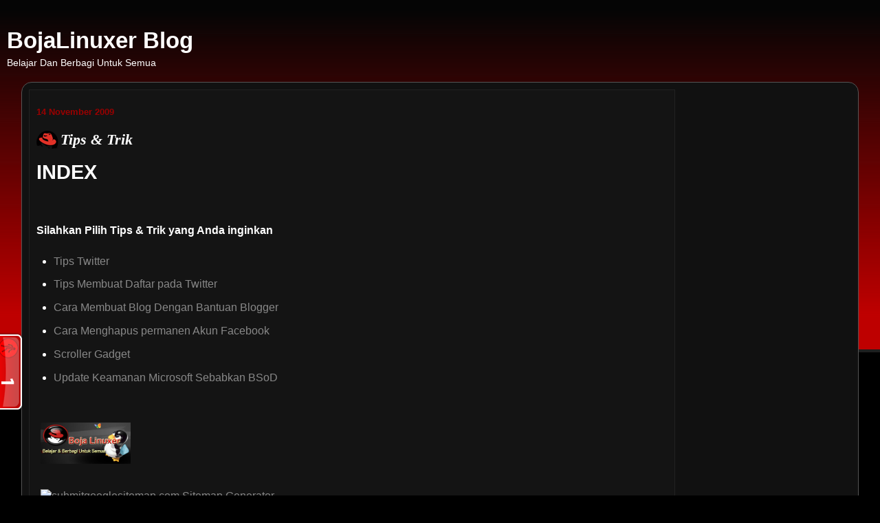

--- FILE ---
content_type: text/html; charset=UTF-8
request_url: https://boja.linuxer.id/2009/11/?m=1
body_size: 20535
content:
<!DOCTYPE html>
<html class='v2' dir='ltr' xmlns='http://www.w3.org/1999/xhtml' xmlns:b='http://www.google.com/2005/gml/b' xmlns:data='http://www.google.com/2005/gml/data' xmlns:expr='http://www.google.com/2005/gml/expr'>
<head>
<link href='https://www.blogger.com/static/v1/widgets/3772415480-widget_css_mobile_2_bundle.css' rel='stylesheet' type='text/css'/>
<meta content='IE=Edge,chrome=1' http-equiv='X-UA-Compatible'/>
<meta content='width=device-width,initial-scale=1.0,minimum-scale=1.0,maximum-scale=1.0' name='viewport'/>
<meta content='text/html; charset=UTF-8' http-equiv='Content-Type'/>
<meta content='blogger' name='generator'/>
<link href='https://boja.linuxer.id/favicon.ico' rel='icon' type='image/x-icon'/>
<link href='https://boja.linuxer.id/2009/11/' rel='canonical'/>
<link rel="alternate" type="application/atom+xml" title="BojaLinuxer Blog - Atom" href="https://boja.linuxer.id/feeds/posts/default" />
<link rel="alternate" type="application/rss+xml" title="BojaLinuxer Blog - RSS" href="https://boja.linuxer.id/feeds/posts/default?alt=rss" />
<link rel="service.post" type="application/atom+xml" title="BojaLinuxer Blog - Atom" href="https://www.blogger.com/feeds/1813479357635755147/posts/default" />
<!--Can't find substitution for tag [blog.ieCssRetrofitLinks]-->
<meta content='https://boja.linuxer.id/2009/11/' property='og:url'/>
<meta content='BojaLinuxer Blog' property='og:title'/>
<meta content='Belajar Dan Berbagi Untuk Semua' property='og:description'/>
<title>
November 2009
        | 
        BojaLinuxer Blog
</title>
<meta content='November 2009, BojaLinuxer Blog, PCMAV Download, Ringtone, Boja, linux, SEO, Ubuntu, Mandriva, openSUSE, Fedora' name='Keywords'/>
<!-- Google anlc. -->
<script type='text/javascript'>
      var _gaq=_gaq||[];_gaq.push(["_setAccount","UA-15934325-1"]);_gaq.push(["_trackPageview"]);(function(){var a=document.createElement("script");a.type="text/javascript";a.async=!0;a.src=("https:"==document.location.protocol?"https://ssl":"http://www")+".google-analytics.com/ga.js";var b=document.getElementsByTagName("script")[0];b.parentNode.insertBefore(a,b)})();
    </script>
<meta content='ATJU1jW-IGhALi_q3rKiOVbRvXg' name='alexaVerifyID'/>
<meta content='all' name='spiders'/>
<meta content='all' name='audience'/>
<meta content='Boja Linuxer' name='author'/>
<meta content='Boja Linuxer' name='copyright'/>
<meta content='follow, all' name='googlebot'/>
<meta content='INDEX, FOLLOW' name='robots'/>
<meta content='ID' name='language'/>
<meta content='follow, all' name='Googlebot-Image'/>
<meta content='id' name='geo.country'/>
<meta content='global' name='distribution'/>
<meta content='452fae701e03c61e' name='y_key'/>
<meta content='Indonesia' name='geo.placename'/>
<meta content='2yQ-nCcYeFcDkuWtDufutDpgaYeyc1prfmY4cPGMl_Q' name='google-site-verification'/>
<meta content='kvqIxz8KS8QgBbogjkfOltwLfS9raOav_he2BcMGTzU' name='google-site-verification'/>
<meta content='6536ec9ed8da0824-c3ec2496e4f2a9e7-g49c7ef12fee7abd3-18' name='google-translate-customization'/>
<meta content='never' name='expires'/>
<meta content='general' name='rating'/>
<meta content='global' name='target'/>
<meta content='atom.xml' name='Sitemap'/>
<meta content='9BC9605454' name='blogcatalog'/>
<meta content='all' name='webcrawlers'/>
<meta content='waJEBO9Me7Ga7UaIyamoVThaWeI' type=''/>
<meta content='d60e8a308b83991c7c574cbb9b197795' name='LTF_verify'/>
<style id='page-skin-1' type='text/css'><!--
/*
-----------------------------------------------
Blogger Template Style
Name:     Awesome Inc.
Designer: Tina Chen
URL:      tinachen.org
Face:     REDHAT Dashboard
Designer: SAER
URL:      http://blogger-dashboard.blogspot.com/
Customizer: Boja Linuxer
URL:      http://bojalinuxer.blogspot.com/
----------------------------------------------- */
/* Variable definitions
====================
<Variable name="keycolor" description="Main Color" type="color" default="#ffffff"/>
<Group description="Page" selector="body">
<Variable name="body.font" description="Font" type="font"
default="normal normal 13px Arial, Tahoma, Helvetica, FreeSans, sans-serif"/>
<Variable name="body.background.color" description="Background Color" type="color" default="#000000"/>
<Variable name="body.text.color" description="Text Color" type="color" default="#ffffff"/>
</Group>
<Group description="Links" selector=".main-inner">
<Variable name="link.color" description="Link Color" type="color" default="#888888"/>
<Variable name="link.visited.color" description="Visited Color" type="color" default="#444444"/>
<Variable name="link.hover.color" description="Hover Color" type="color" default="#cccccc"/>
</Group>
<Group description="Blog Title" selector=".header h1">
<Variable name="header.font" description="Title Font" type="font"
default="normal bold 40px Arial, Tahoma, Helvetica, FreeSans, sans-serif"/>
<Variable name="header.text.color" description="Title Color" type="color" default="#ffffff" />
<Variable name="header.background.color" description="Header Background" type="color" default="transparent" />
</Group>
<Group description="Blog Description" selector=".header .description">
<Variable name="description.font" description="Font" type="font"
default="normal normal 14px Arial, Tahoma, Helvetica, FreeSans, sans-serif"/>
<Variable name="description.text.color" description="Text Color" type="color"
default="#ffffff" />
</Group>
<Group description="Tabs Text" selector=".tabs-inner .widget li a">
<Variable name="tabs.font" description="Font" type="font"
default="normal bold 14px Arial, Tahoma, Helvetica, FreeSans, sans-serif"/>
<Variable name="tabs.text.color" description="Text Color" type="color" default="#ffffff"/>
<Variable name="tabs.selected.text.color" description="Selected Color" type="color" default="#ffffff"/>
</Group>
<Group description="Tabs Background" selector=".tabs-outer .PageList">
<Variable name="tabs.background.color" description="Background Color" type="color" default="#141414"/>
<Variable name="tabs.selected.background.color" description="Selected Color" type="color" default="#444444"/>
<Variable name="tabs.border.color" description="Border Color" type="color" default="#222222"/>
</Group>
<Group description="Date Header" selector=".main-inner .widget h2.date-header, .main-inner .widget h2.date-header span">
<Variable name="date.font" description="Font" type="font"
default="normal normal 14px Arial, Tahoma, Helvetica, FreeSans, sans-serif"/>
<Variable name="date.text.color" description="Text Color" type="color" default="#666666"/>
<Variable name="date.border.color" description="Border Color" type="color" default="#222222"/>
</Group>
<Group description="Post Title" selector="h2.post-title, h4, h2.post-title a">
<Variable name="post.title.font" description="Font" type="font"
default="normal bold 22px Arial, Tahoma, Helvetica, FreeSans, sans-serif"/>
<Variable name="post.title.text.color" description="Text Color" type="color" default="#ffffff"/>
</Group>
<Group description="Post Background" selector=".post">
<Variable name="post.background.color" description="Background Color" type="color" default="#141414" />
<Variable name="post.border.color" description="Border Color" type="color" default="#222222" />
<Variable name="post.border.bevel.color" description="Bevel Color" type="color" default="#222222"/>
</Group>
<Group description="Gadget Title" selector="h3">
<Variable name="widget.title.font" description="Font" type="font"
default="normal bold 14px Arial, Tahoma, Helvetica, FreeSans, sans-serif"/>
<Variable name="widget.title.text.color" description="Text Color" type="color" default="#ffffff"/>
</Group>
<Group description="Gadget Text" selector=".sidebar .widget">
<Variable name="widget.font" description="Font" type="font"
default="normal normal 14px Arial, Tahoma, Helvetica, FreeSans, sans-serif"/>
<Variable name="widget.text.color" description="Text Color" type="color" default="#ffffff"/>
<Variable name="widget.alternate.text.color" description="Alternate Color" type="color" default="#666666"/>
</Group>
<Group description="Gadget Links" selector=".sidebar .widget">
<Variable name="widget.link.color" description="Link Color" type="color" default="#888888"/>
<Variable name="widget.link.visited.color" description="Visited Color" type="color" default="#444444"/>
<Variable name="widget.link.hover.color" description="Hover Color" type="color" default="#FF6633"/>
</Group>
<Group description="Gadget Background" selector=".sidebar .widget">
<Variable name="widget.background.color" description="Background Color" type="color" default="#141414"/>
<Variable name="widget.border.color" description="Border Color" type="color" default="#222222"/>
<Variable name="widget.border.bevel.color" description="Bevel Color" type="color" default="#000000"/>
</Group>
<Group description="Sidebar Background" selector=".column-left-inner .column-right-inner">
<Variable name="widget.outer.background.color" description="Background Color" type="color" default="transparent" />
</Group>
<Group description="Images" selector=".main-inner">
<Variable name="image.background.color" description="Background Color" type="color" default="transparent"/>
<Variable name="image.border.color" description="Border Color" type="color" default="transparent"/>
</Group>
<Group description="Feed" selector=".blog-feeds">
<Variable name="feed.text.color" description="Text Color" type="color" default="#ffffff"/>
</Group>
<Group description="Feed Links" selector=".blog-feeds">
<Variable name="feed.link.color" description="Link Color" type="color" default="#888888"/>
<Variable name="feed.link.visited.color" description="Visited Color" type="color" default="#444444"/>
<Variable name="feed.link.hover.color" description="Hover Color" type="color" default="#FF6633"/>
</Group>
<Group description="Pager" selector=".blog-pager">
<Variable name="pager.background.color" description="Background Color" type="color" default="#141414" />
</Group>
<Group description="Footer" selector=".footer-outer">
<Variable name="footer.background.color" description="Background Color" type="color" default="#141414" />
<Variable name="footer.text.color" description="Text Color" type="color" default="#ffffff" />
</Group>
<Variable name="title.shadow.spread" description="Title Shadow" type="length" default="-1px"/>
<Variable name="body.background" description="Body Background" type="background"
color="#000000"
default="$(color) none repeat scroll top left"/>
<Variable name="body.background.gradient.cap" description="Body Gradient Cap" type="url"
default="none"/>
<Variable name="body.background.size" description="Body Background Size" type="string" default="auto"/>
<Variable name="tabs.background.gradient" description="Tabs Background Gradient" type="url"
default="none"/>
<Variable name="header.background.gradient" description="Header Background Gradient" type="url" default="none" />
<Variable name="header.background.gradient.u" description="Header Background Gradient u" type="url" default="none" />
<Variable name="header.padding.top" description="Header Top Padding" type="length" default="22px" />
<Variable name="header.margin.top" description="Header Top Margin" type="length" default="0" />
<Variable name="header.margin.bottom" description="Header Bottom Margin" type="length" default="0" />
<Variable name="widget.padding.top" description="Widget Padding Top" type="length" default="8px" />
<Variable name="widget.padding.side" description="Widget Padding Side" type="length" default="15px" />
<Variable name="widget.outer.margin.top" description="Widget Top Margin" type="length" default="0" />
<Variable name="widget.outer.background.gradient" description="Gradient" type="url" default="none" />
<Variable name="widget.border.radius" description="Gadget Border Radius" type="length" default="0" />
<Variable name="outer.shadow.spread" description="Outer Shadow Size" type="length" default="0" />
<Variable name="date.header.border.radius.top" description="Date Header Border Radius Top" type="length" default="0" />
<Variable name="date.header.position" description="Date Header Position" type="length" default="15px" />
<Variable name="date.space" description="Date Space" type="length" default="30px" />
<Variable name="date.position" description="Date Float" type="string" default="static" />
<Variable name="date.padding.bottom" description="Date Padding Bottom" type="length" default="0" />
<Variable name="date.border.size" description="Date Border Size" type="length" default="0" />
<Variable name="date.background" description="Date Background" type="background" color="transparent"
default="$(color) none no-repeat scroll top left" />
<Variable name="date.first.border.radius.top" description="Date First top radius" type="length" default="0" />
<Variable name="date.last.space.bottom" description="Date Last Space Bottom" type="length"
default="20px" />
<Variable name="date.last.border.radius.bottom" description="Date Last bottom radius" type="length" default="0" />
<Variable name="post.first.padding.top" description="First Post Padding Top" type="length" default="0" />
<Variable name="image.shadow.spread" description="Image Shadow Size" type="length" default="0"/>
<Variable name="image.border.radius" description="Image Border Radius" type="length" default="0"/>
<Variable name="separator.outdent" description="Separator Outdent" type="length" default="15px" />
<Variable name="title.separator.border.size" description="Widget Title Border Size" type="length" default="1px" />
<Variable name="list.separator.border.size" description="List Separator Border Size" type="length" default="1px" />
<Variable name="shadow.spread" description="Shadow Size" type="length" default="0"/>
<Variable name="startSide" description="Side where text starts in blog language" type="automatic" default="left"/>
<Variable name="endSide" description="Side where text ends in blog language" type="automatic" default="right"/>
<Variable name="date.side" description="Side where date header is placed" type="string" default="right"/>
<Variable name="pager.border.radius.top" description="Pager Border Top Radius" type="length" default="0" />
<Variable name="pager.space.top" description="Pager Top Space" type="length" default="1em" />
<Variable name="footer.background.gradient" description="Background Gradient" type="url" default="none" />
<Variable name="mobile.background.size" description="Mobile Background Size" type="string"
default="auto"/>
<Variable name="mobile.background.overlay" description="Mobile Background Overlay" type="string"
default="transparent none repeat scroll top left"/>
<Variable name="mobile.button.color" description="Mobile Button Color" type="color" default="#ffffff" />
*/
/* Content
----------------------------------------------- */
body {font: normal normal 13px Arial, Tahoma, Helvetica, FreeSans, sans-serif;color: #ffffff;background: #000000 url(//lh4.googleusercontent.com/_2ArRz4Y2WvY/TVpHqMiVOAI/AAAAAAAADCw/ia3TGKKsSsM/TOPBODYBACKGGROUND1px.png) repeat-x scroll top left;}
html body .content-outer {min-width: 0;max-width: 100%;width: 100%;}
a:link {text-decoration: none;color: #888888;}
a:visited {text-decoration: none;color: #444444;}
a:hover {text-decoration: underline;color: #FF6633;}
.body-fauxcolumn-outer .cap-top {position: absolute;z-index: 1;height: 276px;width: 100%;background: transparent none repeat-x scroll top left;
_background-image: none;}
/* Columns
----------------------------------------------- */
.content-inner {padding: 0;}
.header-inner .section {margin: 0 16px;}
.tabs-inner .section {margin: 0 16px;}
.main-inner {padding-top: 15px;
/*  padding-top: 30px; */
}
.main-inner .column-center-inner,
.main-inner .column-left-inner,
.main-inner .column-right-inner {padding: 0 0 0 0;}
*+html body .main-inner .column-center-inner {margin-top: -30px;}
#layout .main-inner .column-center-inner {margin-top: 0;}
/* Header
----------------------------------------------- */
.header-outer {margin: 0 0 0 0;background: transparent none repeat scroll 0 0;}
.header-u {margin: 0 0 0 0;background: transparent url(//lh3.googleusercontent.com/_2ArRz4Y2WvY/Tdo_LNFQYSI/AAAAAAAADs4/hrYBJSbMmOk/blog-logo-w.png) no-repeat scroll 0 0;width:450px;height:90px;margin:0 0 20px 50px;}
.Header h1 {font: normal bold 33px Arial, Tahoma, Helvetica, FreeSans, sans-serif;color: #ffffff;text-shadow: 0 0 -1px #000000;padding-left: 63px;margin-top: 5px;opacity:0;filter:alpha(opacity=0);}
.Header h1 a {color: #ffffff;}
.Header .description {font: normal normal 14px Arial, Tahoma, Helvetica, FreeSans, sans-serif;color: #ffffff;padding-left: 63px;margin-top: -8px;opacity:0;filter:alpha(opacity=0);}
.header-inner .Header .titlewrapper,
.header-inner .Header .descriptionwrapper {padding-left: 0;padding-right: 0;margin-bottom: 0;}
.header-inner .Header .titlewrapper {padding-top: 0;
/*  padding-top: 22px; */
}
/* Tabs
----------------------------------------------- */
.tabs-outer {overflow: hidden;position: relative;background: transparent;
/*  background: #141414 none repeat scroll 0 0; */
}
#layout .tabs-outer {overflow: visible;}
.tabs-cap-top, .tabs-cap-bottom {position: absolute;width: 100%;border-top: none;
/*  border-top: 1px solid #222222; */
}
.tabs-cap-bottom {bottom: 0;}
.tabs-inner .widget li a {display: inline-block;margin: 0;padding: .6em 1.5em;font: normal bold 14px Arial, Tahoma, Helvetica, FreeSans, sans-serif;color: #ffffff;border-top: 1px solid #222222;border-bottom: 1px solid #222222;border-left: 1px solid #222222;height: 16px;line-height: 16px;}
.tabs-inner .widget li:last-child a {border-right: 1px solid #222222;}
.tabs-inner .widget li.selected a, .tabs-inner .widget li a:hover {background: #444444 none repeat-x scroll 0 -100px;color: #ffffff;}
/* Headings
----------------------------------------------- */
h3 {font: normal bold 14px Arial, Tahoma, Helvetica, FreeSans, sans-serif;color: #ffffff;}
/* Butama
-----------------------------------------------*/
#butma{max-width:960px;padding-top:0px;text-align:left;background-color:#111;border-top:1px solid #555;border-left:1px solid #555;border-right:1px solid #555;border-bottom:1px solid #555;margin:0 auto;margin-top:-25px;margin-bottom:10px;border-radius:15px;-khtml-border-radius:15px;-moz-border-radius:15px;-webkit-border-radius:15px;-goog-ms-border-radius:15px;}
/* Widgets
----------------------------------------------- */
.main-inner .section {margin: 0 27px;padding: 0;
}
.main-inner .column-left-outer,
.main-inner .column-right-outer {margin-top: 0;}
#layout .main-inner .column-left-outer,
#layout .main-inner .column-right-outer {margin-top: 0;}
.main-inner .column-left-inner,
.main-inner .column-right-inner {background: transparent none repeat 0 0;-moz-box-shadow: 0 0 0 rgba(0, 0, 0, .2);-webkit-box-shadow: 0 0 0 rgba(0, 0, 0, .2);-goog-ms-box-shadow: 0 0 0 rgba(0, 0, 0, .2);box-shadow: 0 0 0 rgba(0, 0, 0, .2);-moz-border-radius: 0;-webkit-border-radius: 0;-goog-ms-border-radius: 0;border-radius: 0;}
#layout .main-inner .column-left-inner,
#layout .main-inner .column-right-inner {margin-top: 0;margin-left: 0;margin-right: 0;}
.sidebar .widget {font: normal normal 13px Arial, Tahoma, Helvetica, FreeSans, sans-serif;color: #ffffff;padding: 0 0 0 0;margin: 0 0 0 0;}
.sidebar .widget a:link {color: #888888;}
.sidebar .widget a:visited {color: #444444;}
.sidebar .widget a:hover {color: #cccccc;}
.sidebar .widget h3 {text-shadow: 0 0 -1px #000000;}
.main-inner .widget {background-color: #141414;border: 1px solid #222222;padding: 0 15px 15px;margin: 10px -16px;-moz-box-shadow: 0 0 0 rgba(0, 0, 0, .2);-webkit-box-shadow: 0 0 0 rgba(0, 0, 0, .2);-goog-ms-box-shadow: 0 0 0 rgba(0, 0, 0, .2);box-shadow: 0 0 0 rgba(0, 0, 0, .2);-moz-border-radius: 0;-webkit-border-radius: 0;-goog-ms-border-radius: 0;border-radius: 0;}
.main-inner .widget h3 {margin: 0 -15px;padding: .6em 15px .5em;border-bottom: 1px solid #000000;}
.footer-inner .widget h3 {padding: 0 0 .4em;border-bottom: 1px solid #000000;}
.main-atas .widget {background-color: transparent;border: none;}
.main-atas .widget h3 {padding: 0 0 .4em;border-bottom: none;}
.sela .widget {background-color: transparent;border: none;padding-bottom: 10px;}
.sela .widget h3 {padding: 0 0 .4em;border-bottom: none;}
.sela-head .widget {background-color: transparent;border: none;padding: 0 0 0 0;margin: 0 0 0 0;}
.sela-head .widget h3 {padding: 0 0 0 0;margin: 0 0 0 0;border-bottom: none;}
.main-bawah .widget {background-color: transparent;border: none;}
.main-bawah.widget h3 {padding: 0 0 .4em;border-bottom: none;}
.foot .widget {margin: 10px 0;}
.foot .widget h3 {padding: 5px 0;}
.main-inner .widget h3 + div, .footer-inner .widget h3 + div {border-top: 1px solid #222222;padding-top: 8px;}
.main-inner .widget .widget-content {margin: 0 -15px;padding: 7px 15px 0;}
.column-right-inner .widget .widget-content {margin: 0 0 0 0;padding: 0 0 0 0;}
.main-inner .widget ul, .main-inner .widget #ArchiveList ul.flat {margin: -8px -15px 0;padding: 0;list-style: none;}
.main-inner .widget #ArchiveList {margin: -8px 0 0;}
.main-inner .widget ul li, .main-inner .widget #ArchiveList ul.flat li {padding: .5em 15px;text-indent: 0;color: #666666;border-top: 1px solid #222222;border-bottom: 1px solid #000000;}
.main-inner .widget #ArchiveList ul li {padding-top: .25em;padding-bottom: .25em;}
.main-inner .widget ul li:first-child, .main-inner .widget #ArchiveList ul.flat li:first-child {border-top: none;}
.main-inner .widget ul li:last-child, .main-inner .widget #ArchiveList ul.flat li:last-child {border-bottom: none;}
.post-body {position: relative;}
.main-inner .widget .post-body ul {padding: 0 2.5em;margin: .5em 0;list-style: disc;}
.main-inner .widget .post-body ul li {padding: 0.25em 0;margin-bottom: .25em;color: #ffffff;border: none;}
.footer-inner .widget ul {padding: 5px 15px;list-style: disc;
/*  list-style: none; */
}
.main-atas .widget ul li {margin: 5px 10px 5px 35px;padding: 0;border-top: none;border-bottom: none;list-style: disc;}
.main-bawah .widget ul li {margin: 5px 10px 5px 35px;padding: 0;border-top: none;border-bottom: none;list-style: disc;}
.widget .zippy {color: #666666;}
/* Posts
----------------------------------------------- */
body .main-inner .Blog {padding: 0;margin-bottom: 1em;background-color: transparent;border: none;-moz-box-shadow: 0 0 0 rgba(0, 0, 0, 0);-webkit-box-shadow: 0 0 0 rgba(0, 0, 0, 0);-goog-ms-box-shadow: 0 0 0 rgba(0, 0, 0, 0);box-shadow: 0 0 0 rgba(0, 0, 0, 0);}
/* .main-inner .widget h2.date-header {
margin: 0 -15px 1px;
padding: 0 0 0 0;
font: normal normal 14px Arial, Tahoma, Helvetica, FreeSans, sans-serif;
color: #990000;
background: transparent none no-repeat scroll top left;
border-top: 0 solid #222222;
border-bottom: 1px solid #000000;
-moz-border-radius-topleft: 0;
-moz-border-radius-topright: 0;
-webkit-border-top-left-radius: 0;
-webkit-border-top-right-radius: 0;
border-top-left-radius: 0;
border-top-right-radius: 0;
position: static;
bottom: 100%;
right: 15px;
text-shadow: 0 0 -1px #000000;
} */
.date-header{color:#900;font-size:90%;font-weight:900;}
.main-inner .widget h2.date-header span {font: normal normal 14px Arial, Tahoma, Helvetica, FreeSans, sans-serif;display: block;padding: .5em 15px;border-left: 0 solid #222222;border-right: 0 solid #222222;}
.date-outer {position: relative;margin: 30px 0 20px;padding: 0 15px;margin-top: 10px;background-color: #141414;border: 1px solid #222222;-moz-box-shadow: 0 0 0 rgba(0, 0, 0, .2);-webkit-box-shadow: 0 0 0 rgba(0, 0, 0, .2);-goog-ms-box-shadow: 0 0 0 rgba(0, 0, 0, .2);box-shadow: 0 0 0 rgba(0, 0, 0, .2);-moz-border-radius: 0;-webkit-border-radius: 0;-goog-ms-border-radius: 0;border-radius: 0;}
.date-outer:first-child {margin-top: 0;}
.date-outer:last-child {margin-bottom: 20px; -moz-border-radius-bottomleft: 0;-moz-border-radius-bottomright: 0;-webkit-border-bottom-left-radius: 0;-webkit-border-bottom-right-radius: 0;-goog-ms-border-bottom-left-radius: 0;-goog-ms-border-bottom-right-radius: 0;border-bottom-left-radius: 0;border-bottom-right-radius: 0;}
.date-posts {margin: 0 -15px;padding: 0 15px;clear: both;}
.post-outer, .inline-ad {border-top: 1px solid #222222;margin: 0 -15px;padding: 15px 15px;}
.post-outer {padding-bottom: 10px;}
.post-outer:first-child {padding-top: 0;border-top: none;}
.post-outer:last-child, .inline-ad:last-child {border-bottom: none;}
.post-body {position: relative;}
.post-body img {padding: 5px;background: transparent;border: 1px solid transparent;-moz-box-shadow: 0 0 0 rgba(0, 0, 0, .2);-webkit-box-shadow: 0 0 0 rgba(0, 0, 0, .2);box-shadow: 0 0 0 rgba(0, 0, 0, .2);-moz-border-radius: 0;-webkit-border-radius: 0;border-radius: 0;}
.post blockquote {background:#900 none repeat scroll 0 0;border-radius:5px;-khtml-border-radius:5px;-moz-border-radius:5px;-webkit-border-radius:5px;-moz-box-shadow:inset 0 0 15px #CCC;-webkit-box-shadow:inset 0 0 15px #CCC;box-shadow:inset 0 0 15px #eee;border:1px solid rgb(153, 153, 153);color:#ccc;margin:1em 20px;padding:7px}
.post blockquote p{margin:.75em 0}
.main-inner .section:last-child .Blog:last-child {padding: 0;margin-bottom: 1em;}
h2.post-title, h4 {font: italic bold 22px times new roman,Times,serif,Georgia;color: #ffffff;}
h2.post-title a {font: italic bold 22px times new roman,Times,serif,Georgia;color: #ffffff;}
h2.post-title a:hover {color: #FF6633;text-decoration: underline;}
.post-title {background:transparent url(https://blogger.googleusercontent.com/img/b/R29vZ2xl/AVvXsEihUNkd6jNxYvA_bvynhR-MhTctS1EPkNBNPtqflgTI3mpid7JD-CoRBDdNtwzyI0Lt9TaKwrsatlRQCG7P2wkPAluB40K7NcFQWoEqf25xQfaTgCeSHgMoVe-FgZ2aOcffXZROka2CtKM/s1600/rh-logo-32.png) no-repeat scroll 0 0;padding:0 35px;}
/* .post-title {background:transparent url(https://blogger.googleusercontent.com/img/b/R29vZ2xl/AVvXsEiL6DdjF21gJ-F21na_Ws4jobBO5vA8MDNE-Hajeut5LfkIhwLSYsPfO3gmMwVGJq6ZL13py14_ORzfUSuJyF-QTPAEhoz-eIk0fO9n9nRJ50YvLWM-9haQGATFdbNSl7WpOU9xwjbqiwlz/s1600/redhat-fedora_22x22.png) no-repeat scroll 0 0;padding:0 25px;} */
.post-header {margin: 0 0 1em;}
.post-body {line-height: 1.4;}
.post-outer h3 {color: #ffffff;}
.post-footer {margin: 1.5em 0 0;}
#blog-pager {padding: 15px;font-size: 120%;background-color: none;border: 1px solid none;-moz-box-shadow: 0 0 0 rgba(0, 0, 0, .2);-webkit-box-shadow: 0 0 0 rgba(0, 0, 0, .2);-goog-ms-box-shadow: 0 0 0 rgba(0, 0, 0, .2);box-shadow: 0 0 0 rgba(0, 0, 0, .2);-moz-border-radius: 0;-webkit-border-radius: 0;-goog-ms-border-radius: 0;border-radius: 0;-moz-border-radius-topleft: 0;-moz-border-radius-topright: 0;-webkit-border-top-left-radius: 0;-webkit-border-top-right-radius: 0;-goog-ms-border-top-left-radius: 0;-goog-ms-border-top-right-radius: 0;border-top-left-radius: 0;border-top-right-radius-topright: 0;margin-top: 1em;}
.blog-feeds, .post-feeds {margin: 1em 0;text-align: center;color: #ffffff;}
.blog-feeds a, .post-feeds a {color: #888888;}
.blog-feeds a:visited, .post-feeds a:visited {color: #444444;}
.blog-feeds a:hover, .post-feeds a:hover {color: #cccccc;}
.post-outer .comments {margin-top: 2em;}
/* Comments
----------------------------------------------- */
.comments .comments-content .icon.blog-author {
background-repeat: no-repeat;
background-image: url([data-uri]);
}
.comments .comments-content .loadmore a {border-top: 1px solid #222222;border-bottom: 1px solid #222222;}
.comments .continue {border-top: 2px solid #222222;}
/* Footer
----------------------------------------------- */
.footer-outer {margin: -0 0 -1px;padding: 0 0 0;color: #ffffff;overflow: hidden;}
.footer-inner {padding: 5px 15px;}
.footer-inner-att {padding: 0 -15px;background-color: #000;}
.footer-inner-att a, .post-feeds a {color: #ff0000;}
.footer-inner-att a:visited, .post-feeds a:visited {color: #ff0000;}
.footer-inner-att a:hover, .post-feeds a:hover {color: #ccc;}
.footer-inner-att {border-top: 1px solid #222222;}
.footer-inner tr td {margin:5px 0 5px 0;
/*  background-color: #000; */
}
.footer-fauxborder-left {border-top: 1px solid #222222;background: #141414 none repeat scroll 0 0;-moz-box-shadow: 0 0 0 rgba(0, 0, 0, .2);-webkit-box-shadow: 0 0 0 rgba(0, 0, 0, .2);-goog-ms-box-shadow: 0 0 0 rgba(0, 0, 0, .2);box-shadow: 0 0 0 rgba(0, 0, 0, .2);margin: 0 -0;}
/* Mobile
----------------------------------------------- */
body.mobile {background-size: auto;}
.mobile .body-fauxcolumn-outer {background: transparent none repeat scroll top left;}
*+html body.mobile .main-inner .column-center-inner {margin-top: 0;}
.mobile .main-inner .widget {padding: 0 0 15px;}
.mobile .main-inner .widget h3 + div,
.mobile .footer-inner .widget h3 + div {border-top: none;padding-top: 0;}
.mobile .footer-inner .widget h3 {padding: 0.5em 0;border-bottom: none;}
.mobile .main-inner .widget .widget-content {margin: 0;padding: 7px 0 0;}
.mobile .main-inner .widget ul,
.mobile .main-inner .widget #ArchiveList ul.flat {margin: 0 -15px 0;}
.mobile .main-inner .widget h2.date-header {right: 0;}
.mobile .date-header span {padding: 0.4em 0;}
.mobile .date-outer:first-child {margin-bottom: 0;border: 1px solid #222222;-moz-border-radius-topleft: 0;-moz-border-radius-topright: 0;-webkit-border-top-left-radius: 0;-webkit-border-top-right-radius: 0;-goog-ms-border-top-left-radius: 0;-goog-ms-border-top-right-radius: 0;border-top-left-radius: 0;border-top-right-radius: 0;}
.mobile .date-outer {border-color: #222222;border-width: 0 1px 1px;}
.mobile .date-outer:last-child {margin-bottom: 0;}
.mobile .main-inner {padding: 0;}
.mobile .header-inner .section {margin: 0;}
.mobile .Header h1 {font: normal bold 33px Arial, Tahoma, Helvetica, FreeSans, sans-serif;color: #ffffff;text-shadow: 0 0 -1px #000000;padding-left: 0;margin-top: 5px;opacity:100;filter:alpha(opacity=100);}
.mobile .Header .description {font: normal normal 14px Arial, Tahoma, Helvetica, FreeSans, sans-serif;color: #ffffff;padding-left: 0px;margin-top: -5px;opacity:100;filter:alpha(opacity=100);}
.mobile .blog-posts {padding: 0 10px;}
.mobile .post-outer, .mobile .inline-ad {padding: 5px 0;}
.mobile .tabs-inner .section {margin: 0 10px;}
.mobile .main-inner .widget h3 {margin: 0;padding: 0;}
.mobile .main-inner .widget h2.date-header span {padding: 0;}
.mobile .main-inner .widget .widget-content {margin: 0;padding: 7px 0 0;}
.mobile #blog-pager {border: 0px solid transparent;background: transparent;}
.mobile .main-inner .column-left-inner,
.mobile .main-inner .column-right-inner {background: transparent none repeat 0 0;-moz-box-shadow: none;-webkit-box-shadow: none;-goog-ms-box-shadow: none;box-shadow: none;}
.mobile .date-posts {margin: 0;padding: 0;}
.mobile .footer-fauxborder-left {margin: 0;border-top: inherit;}
.mobile .main-inner .section:last-child .Blog:last-child {margin-bottom: 0;}
.mobile-index-contents {color: #ffffff;}
.mobile .mobile-link-button {background: #888888 none repeat scroll 0 0;}
.mobile-link-button a:link, .mobile-link-button a:visited {color: #ffffff;}
.mobile .tabs-inner .PageList .widget-content {background: transparent;border-top: 1px solid;border-color: #222222;color: #ffffff;}
.mobile .tabs-inner .PageList .widget-content .pagelist-arrow {border-left: 1px solid #222222;}
/*******************************
Bact-to-Top
*******************************/
#totop-button {
display: inline-block;
background-color: #FF9800;
width: 40px;
height: 50px;
text-align: center;
border-radius: 4px;
position: fixed;
bottom: 30px;
right: 30px;
transition: background-color .3s,
opacity .5s, visibility .5s;
opacity: 0;
visibility: hidden;
z-index: 1000;
}
#totop-button::after {
content: "^";
font-family: Arial;
font-weight: normal;
font-style: normal;
font-size: 2em;
line-height: 50px;
color: #fff;
}
#totop-button:hover {
cursor: pointer;
background-color: #333;
}
#totop-button:active {
background-color: #555;
}
#totop-button.show {
opacity: 1;
visibility: visible;
}

--></style>
<style id='template-skin-1' type='text/css'><!--
body {min-width: 960px;}
.content-outer, .content-fauxcolumn-outer, .region-inner {min-width: 960px;max-width: 960px;_width: 960px;}
.main-inner .columns {padding-left: 0;padding-right: 0;}
.main-inner .fauxcolumn-center-outer {left: 0;right: 0;
/* IE6 does not respect left and right together */
_width: expression(this.parentNode.offsetWidth -
parseInt("0") -
parseInt("0") + 'px');
}
.main-inner .fauxcolumn-left-outer {width: 0;}
.main-inner .fauxcolumn-right-outer {width: 0;}
.main-inner .column-left-outer {width: 0;right: 100%;margin-left: -0;}
/*      .main-inner .column-right-outer {width: 0;margin-right: -300px;} */
.main-inner .column-right-outer {width: 0;margin-right: -0;}
#layout {min-width: 0;}
#layout .content-outer {min-width: 0;width: 800px;}
#layout .region-inner {min-width: 0;width: auto;}
--></style>
<style type='text/css'>
        .header-u {background: none;width:auto;height:auto;margin:0 0 0 0;}
        #butma{max-width:95%;margin-top:0px;}
        .post blockquote {background:#900 none repeat scroll 0 0;border-radius:5px;-khtml-border-radius:5px;-moz-border-radius:5px;-webkit-border-radius:5px;-moz-box-shadow:inset 0 0 15px #CCC;-webkit-box-shadow:inset 0 0 15px #CCC;box-shadow:inset 0 0 15px #eee;border:1px solid rgb(153, 153, 153);color:#ccc;margin:0.75em 5px;padding:3px}
        .post blockquote p{margin:.75em 0}
        /* #contentSlide{display:none;}
        #slideshow{display:none;} 
        #slideshow #slidesContainer{display:none;}
        div#menusearch{width:auto;display:none;}
        div#menusearch-wrapper{display:none;} */
      </style>
<!-- ads -->
<script async='async' src='https://pagead2.googlesyndication.com/pagead/js/adsbygoogle.js'></script>
<script>
     (adsbygoogle = window.adsbygoogle || []).push({
          google_ad_client: "ca-pub-4440186760978531",
          enable_page_level_ads: true
     });
</script>
<script async='async' custom-element='amp-auto-ads' src='https://cdn.ampproject.org/v0/amp-auto-ads-0.1.js'>
</script>
<link href='https://www.blogger.com/dyn-css/authorization.css?targetBlogID=1813479357635755147&amp;zx=943a7495-7797-489d-beda-dd2e5e60192e' media='none' onload='if(media!=&#39;all&#39;)media=&#39;all&#39;' rel='stylesheet'/><noscript><link href='https://www.blogger.com/dyn-css/authorization.css?targetBlogID=1813479357635755147&amp;zx=943a7495-7797-489d-beda-dd2e5e60192e' rel='stylesheet'/></noscript>
<meta name='google-adsense-platform-account' content='ca-host-pub-1556223355139109'/>
<meta name='google-adsense-platform-domain' content='blogspot.com'/>

<!-- data-ad-client=ca-pub-4440186760978531 -->

</head>
<body class='loading mobile'>
<div class='navbar section' id='navbar'><div class='widget Navbar' data-version='1' id='Navbar1'><script type="text/javascript">
    function setAttributeOnload(object, attribute, val) {
      if(window.addEventListener) {
        window.addEventListener('load',
          function(){ object[attribute] = val; }, false);
      } else {
        window.attachEvent('onload', function(){ object[attribute] = val; });
      }
    }
  </script>
<script type="text/javascript">
(function() {
var script = document.createElement('script');
script.type = 'text/javascript';
script.src = '//pagead2.googlesyndication.com/pagead/js/google_top_exp.js';
var head = document.getElementsByTagName('head')[0];
if (head) {
head.appendChild(script);
}})();
</script>
</div></div>
<div itemscope='itemscope' itemtype='http://schema.org/Blog' style='display: none;'>
<!-- Add schema.org description on archive page -->
          <meta content="Penelusuran arsip 
          BojaLinuxer Blog
          berdasarkan bulan 
          November 2009
          " itemprop="description"/>
        </div>
<!-- itemscope itemtype='http://schema.org/Blog' -->
<div class='body-fauxcolumns'>
<div class='fauxcolumn-outer body-fauxcolumn-outer'>
<div class='cap-top'>
<div class='cap-left'></div>
<div class='cap-right'></div>
</div>
<div class='fauxborder-left'>
<div class='fauxborder-right'></div>
<div class='fauxcolumn-inner'>
</div>
</div>
<div class='cap-bottom'>
<div class='cap-left'></div>
<div class='cap-right'></div>
</div>
</div>
</div>
<div class='content'>
<div class='content-fauxcolumns'>
<div class='fauxcolumn-outer content-fauxcolumn-outer'>
<div class='cap-top'>
<div class='cap-left'></div>
<div class='cap-right'></div>
</div>
<div class='fauxborder-left'>
<div class='fauxborder-right'></div>
<div class='fauxcolumn-inner'>
</div>
</div>
<div class='cap-bottom'>
<div class='cap-left'></div>
<div class='cap-right'></div>
</div>
</div>
</div>
<div class='content-outer'>
<div class='content-cap-top cap-top'>
<div class='cap-left'></div>
<div class='cap-right'></div>
</div>
<div class='fauxborder-left content-fauxborder-left'>
<div class='fauxborder-right content-fauxborder-right'></div>
<div class='content-inner'>
<header>
<div class='header-outer'>
<div class='header-cap-top cap-top'>
<div class='cap-left'></div>
<div class='cap-right'></div>
</div>
<div class='fauxborder-left header-fauxborder-left'>
<div class='fauxborder-right header-fauxborder-right'></div>
<div class='region-inner header-inner'>
<div class='header-u'>
<!-- tambahan -->
<div class='header section' id='header'><div class='widget Header' data-version='1' id='Header1'>
<div id='header-inner'>
<div class='titlewrapper'>
<h1 class='title'>
<a href='https://boja.linuxer.id/?m=1'>
BojaLinuxer Blog
</a>
</h1>
</div>
<div class='descriptionwrapper'>
<p class='description' itemprop='about'>
<span>
Belajar Dan Berbagi Untuk Semua
</span>
</p>
</div>
</div>
</div></div>
<!-- tambahan -->
<!-- tambahan -->
</div>
<!-- tambahan -->
</div>
</div>
<div class='header-cap-bottom cap-bottom'>
<div class='cap-left'></div>
<div class='cap-right'></div>
</div>
</div>
</header>
<!-- tambahan -->
<!-- butama -->
<div id='butma'>
<div class='tabs-outer'>
<div class='tabs-cap-top cap-top'>
<div class='cap-left'></div>
<div class='cap-right'></div>
</div>
<div class='fauxborder-left tabs-fauxborder-left'>
<div class='fauxborder-right tabs-fauxborder-right'></div>
<div class='region-inner tabs-inner'>
<div class='tabs section' id='crosscol'>
</div>
<div class='tabs no-items section' id='crosscol-overflow'></div>
</div>
</div>
<div class='tabs-cap-bottom cap-bottom'>
<div class='cap-left'></div>
<div class='cap-right'></div>
</div>
</div>
<div class='main-outer'>
<div class='main-cap-top cap-top'>
<div class='cap-left'></div>
<div class='cap-right'></div>
</div>
<div class='fauxborder-left main-fauxborder-left'>
<div class='fauxborder-right main-fauxborder-right'></div>
<div class='region-inner main-inner'>
<div class='columns fauxcolumns'>
<div class='fauxcolumn-outer fauxcolumn-center-outer'>
<div class='cap-top'>
<div class='cap-left'></div>
<div class='cap-right'></div>
</div>
<div class='fauxborder-left'>
<div class='fauxborder-right'></div>
<div class='fauxcolumn-inner'>
</div>
</div>
<div class='cap-bottom'>
<div class='cap-left'></div>
<div class='cap-right'></div>
</div>
</div>
<div class='fauxcolumn-outer fauxcolumn-left-outer'>
<div class='cap-top'>
<div class='cap-left'></div>
<div class='cap-right'></div>
</div>
<div class='fauxborder-left'>
<div class='fauxborder-right'></div>
<div class='fauxcolumn-inner'>
</div>
</div>
<div class='cap-bottom'>
<div class='cap-left'></div>
<div class='cap-right'></div>
</div>
</div>
<div class='fauxcolumn-outer fauxcolumn-right-outer'>
<div class='cap-top'>
<div class='cap-left'></div>
<div class='cap-right'></div>
</div>
<div class='fauxborder-left'>
<div class='fauxborder-right'></div>
<div class='fauxcolumn-inner'>
</div>
</div>
<div class='cap-bottom'>
<div class='cap-left'></div>
<div class='cap-right'></div>
</div>
</div>
<!-- corrects IE6 width calculation -->
<div class='columns-inner'>
<div class='column-center-outer'>
<div class='column-center-inner'>
<!-- tambahan -->
<!-- tambahan -->
<div class='main section' id='main'><div class='widget Blog' data-version='1' id='Blog1'>
<div class='blog-posts hfeed'>
<div class='date-outer'>
<p class='date-header'><span>14 November 2009</span></p>
<div class='date-posts'>
<div class='post-outer'>
<div class='post hentry uncustomized-post-template' itemscope='itemscope' itemtype='http://schema.org/BlogPosting'>
<meta content='https://blogger.googleusercontent.com/img/b/R29vZ2xl/AVvXsEjkB78S4Y8hD9yQVHvIee8OErU0ma_55TMzZ2tjiG_PH5ciBox7tKcxKLOPPVLk6PK39N3VA5TZR8tNXAitzVeBd0A_m2ljz26XezEbVsrXJV7OjAiJtlNB98Fs5fGOk3Ic5HHJv5ejGO6K/s72-c/blw.png' itemprop='image_url'/>
<a name='3679466955673826219'></a>
<h2 class='post-title entry-title' itemprop='name'>
<a href='https://boja.linuxer.id/2009/11/tips-triks.html?m=1'>Tips & Trik</a>
</h2>
<div class='post-header'>
<div class='post-header-line-1'></div>
</div>
<div class='post-body entry-content' id='post-body-3679466955673826219' itemprop='articleBody'>
<p style="font-weight: bold;"><span style="font-size:180%;">INDEX</span></p><br /><br /><span style="font-weight: bold;">Silahkan Pilih Tips &amp; Trik yang Anda inginkan</span><br /><br /><ul><li><a href="http://bojalinuxer.blogspot.com/2009/12/tips-twitter.html"><span>Tips Twitter</span></a></li><li><a href="http://bojalinuxer.blogspot.com/2009/12/tips-membuat-daftar-pada-twitter.html"><span>Tips Membuat Daftar pada Twitter</span></a></li><li><span><a href="http://bojalinuxer.blogspot.com/2009/10/cara-membuat-blog-dan-bantuan-blogger.html">Cara Membuat Blog Dengan Bantuan Blogger</a></span></li><li><span><a href="http://bojalinuxer.blogspot.com/2009/12/cara-menghapus-permanen-akun-facebook.html">Cara Menghapus permanen Akun Facebook</a></span></li><li><span><a href="http://bojalinuxer.blogspot.com/2010/02/mengapa-follower-gadget-dibuat-melayang.html">Scroller Gadget</a></span></li><li><span><a href="http://bojalinuxer.blogspot.com/2010/02/update-keamanan-microsoft-sebabkan-bsod.html">Update Keamanan Microsoft Sebabkan BSoD</a><br /></span></li></ul><br /><br /><a href="http://bojalinuxer.blogspot.com/" onblur="try {parent.deselectBloggerImageGracefully();} catch(e) {}"><img alt="" border="0" id="BLOGGER_PHOTO_ID_5412551960445562850" src="https://blogger.googleusercontent.com/img/b/R29vZ2xl/AVvXsEjkB78S4Y8hD9yQVHvIee8OErU0ma_55TMzZ2tjiG_PH5ciBox7tKcxKLOPPVLk6PK39N3VA5TZR8tNXAitzVeBd0A_m2ljz26XezEbVsrXJV7OjAiJtlNB98Fs5fGOk3Ic5HHJv5ejGO6K/s320/blw.png" style="cursor: pointer; width: 143px; height: 72px;" /></a><br /><br /><a href="http://submitgooglesitemap.com/"><img alt="submitgooglesitemap.com Sitemap Generator" border="0" src="https://lh3.googleusercontent.com/blogger_img_proxy/AEn0k_v5Ua6okOcHwSN7IpbuQMsbCsLFImdli11RLvNoPNP2lIunPpqTa5xW7Xr0EAs0ofX2X6Qw5ChNI4MTEQV0RWOuxESFlZ9yzF3sCHBFyG9WH7vSc0E_GN_3gM_jv1E=s0-d"></a>
<div style='clear: both;'></div>
</div>
<div class='post-footer'>
<div class='post-footer-line post-footer-line-1'>
<span class='post-author vcard'>
<span class='fn' itemprop='author' itemscope='itemscope' itemtype='http://schema.org/Person'>
<meta content='1813479357635755147' itemprop='owns'/>
<meta content='3679466955673826219' itemprop='owns'/>
<meta content='https://www.blogger.com/profile/17193371070203260105' itemprop='url'/>
<a href='https://www.blogger.com/profile/17193371070203260105' rel='author' title='author profile'>
<span itemprop='name'>Boja Linuxer</span>
</a>
</span>
</span>
<span class='post-timestamp'>
at
<meta content='https://boja.linuxer.id/2009/11/tips-triks.html' itemprop='url'/>
<a class='timestamp-link' href='https://boja.linuxer.id/2009/11/tips-triks.html?m=1' rel='bookmark' title='permanent link'><abbr class='published' itemprop='datePublished' title='2009-11-14T19:59:00+07:00'>19:59</abbr></a>
</span>
<span class='post-comment-link'>
<a class='comment-link' href='https://boja.linuxer.id/2009/11/tips-triks.html?m=1#comment-form' onclick=''>
1 comment
                                  :
                                </a>
</span>
</div>
<div class='post-footer-line post-footer-line-2'>
<div class='mobile-link-button goog-inline-block' id='mobile-share-button'>
<a href='javascript:void(0);'>Share</a>
</div>
</div>
</div>
</div>
</div>
</div>
</div>
<div class='date-outer'>
<p class='date-header'><span>01 November 2009</span></p>
<div class='date-posts'>
<div class='post-outer'>
<div class='post hentry uncustomized-post-template' itemscope='itemscope' itemtype='http://schema.org/BlogPosting'>
<meta content='https://blogger.googleusercontent.com/img/b/R29vZ2xl/AVvXsEhx-aOuIpDmykTmb0aSvkEnSoszNmyujZpJV6gGWx88uqioYnTEXPWpoSvZYh7nnLE8ELaB5x9dcbxfWvujfP2fDxr3B1U02rcWZAs40LZxX2wnuUVfudz9eIuouLfPzc6-h1NwMPPgG9gJ/s72-c/blb.png' itemprop='image_url'/>
<a name='8939064656006092498'></a>
<h2 class='post-title entry-title' itemprop='name'>
<a href='https://boja.linuxer.id/2009/11/download-ringtone.html?m=1'>Download Ringtone</a>
</h2>
<div class='post-header'>
<div class='post-header-line-1'></div>
</div>
<div class='post-body entry-content' id='post-body-8939064656006092498' itemprop='articleBody'>
<a href="http://bojalinuxer.blogspot.com/" onblur="try {parent.deselectBloggerImageGracefully();} catch(e) {}"><img alt="" border="0" id="BLOGGER_PHOTO_ID_5410337729105143362" src="https://blogger.googleusercontent.com/img/b/R29vZ2xl/AVvXsEhx-aOuIpDmykTmb0aSvkEnSoszNmyujZpJV6gGWx88uqioYnTEXPWpoSvZYh7nnLE8ELaB5x9dcbxfWvujfP2fDxr3B1U02rcWZAs40LZxX2wnuUVfudz9eIuouLfPzc6-h1NwMPPgG9gJ/s320/blb.png" style="cursor: pointer; width: 157px; height: 37px;" /></a><br /><br /><ol><br /><li><a href="#dlrt_rttg"><span style="font-weight: bold;">Ringtone Terima Kasih Guruku</span></a></li><br /><li><a href="#dlrt_rtgb"><span style="font-weight: bold;">Ringtone Gugur Bunga</span></a></li><br /><li><a href="#dlrt_rttbr"><span style="font-weight: bold;">Ringtone Takbiran</span></a></li><br /><li><a href="#dlrt_rtkpk"><span style="font-weight: bold;">Ringtone KPK Di Dadaku</span></a></li><br /></ol><br /><br /><br /><img alt="" border="0" id="BLOGGER_PHOTO_ID_5398998030629376114" src="https://blogger.googleusercontent.com/img/b/R29vZ2xl/AVvXsEh8ts73BeFv-tAt2aS4Fa706t_RrqdEsda5RT0MQrhqpJ9k8yN5cn4qbqntof01IAGvKN01N5Wpx-wHEaZtO-2N08GBPRJmX7T4kbM2uGLMkNFzxfq5eglfW7g2iEaztzzBRnSGDxcUgobS/s280/pembatas.png" style="margin: 0pt 10px 10px 0pt;float: left;cursor: pointer;width: 280px;height: 8px;" /><br /><br /><br /><br /><br /><br /><br /><br /><br /><br /><br /><br /><br /><ol><br /><a name="1"></a><a name="dlrt_rttg"></a><br /><p class="a"></p><li style="font-weight: bold;"><span style="font-size:130%;">Ringtone Terima Kasih Guruku</span></li><br /><br /><div style="text-align: justify;">"Terma kasih Guru".. rasanya tak cukup mewakili kebesaran dan kemuliaan jasa seorang guru. Begitu besar jasa mereka pada kita hingga bisa menjadi apa kita hari ini, tak seorang professor, ilmuwan, pengusaha, pejabat, menteri bahkan presiden tanpa jasa seorang guru. Kesempatan ini kami ingin sampaikan rasa terima kasih dan rasa hormat yang setinggi-tingginya pada Guru-guru kami yang mulia, terima kasih karena Anda kami menjadi "BISA". Persembahan berikut ini tentu tak berarti apa bila dibandingkan dengan apa yang telah guru-guruku berikan.<br /><br />Dalam rangka memperingati hari Guru Indonesia 25 November, kami persembahkan Ringtone Terimakasih Guruku, mudah-mudahan bermanfaat.<br /><br />Tersedia dalam dua versi ringtone yang dapat Anda pilih.<br /><br />Silahkan Klik Petinjau untuk mendengarkan atau Download untuk mengunduh.</div><p></p><br /><br /><center><a href="#rt_p_tg" rel="facebox" style="color: rgb(255, 102, 0); font-weight: bold; font-size: 130%;">Petinjau</a></center><br /><br /><br /><br /><br /><b>DOWNLOAD</b><br /><br />Silahkan Pilih Ringtone yang Anda kehendaki<br /><br /><a href="http://www.ziddu.com/download/7420062/terima_kasih_guruku_1.mp3.html" style="color: rgb(255, 102, 0);" target="_blank">1. Terima Kasih Guruku v.1</a><br /><br /><a href="http://www.ziddu.com/download/7420063/terima_kasih_guruku_2.mp3.html" style="color: rgb(255, 102, 0);" target="_blank">2. Terima Kasih Guruku v.2</a><br /><br /><br /><br /><a name="1"></a><a name="dlrt_rtgb"></a><br /><p></p><p class="a"></p><li><span style="font-weight: bold;font-size:130%;" >Ringtone Gugur Bunga</span><br /><br /><div style="text-align: justify;">Halo sobat...<br />Blog ini kami persembahkan untuk Anda semua.<br />Ini dimaksudkan agar kita dapat saling berbagi dalam banyak hal dan tidak dimaksudkan untuk hal selain itu<br /><br />Dalam rangka memperingati hari pahlawan tanggal 10 November, kali ini kami menyajikan buat sobat ringtone lagu gugur bunga, silahkan memilih mana yang Anda sukai.<br />Anda dapat mencoba mendengarkan dan juga dapat mengunduh melalui link yang kami sediakan berikut ini:<br /><br />Tersedia dalam empat versi ringtone gugur bunga.<br /><br />Silahkan Klik Petinjau untuk mendengarkan atau Download untuk mengunduh.</div><p></p><br /><br /><center><a href="#rt_p_ggbg" rel="facebox" style="color: rgb(255, 102, 0); font-weight: bold; font-size: 130%;">Petinjau</a></center><br /><br /><br /><br /><b>DOWNLOAD</b><br /><br />Silahkan Pilih Ringtone yang Anda kehendaki<br /><br /><a href="http://www.ziddu.com/download/7420129/gugur_bunga_1.mp3.html" style="color: rgb(255, 102, 0);" target="_blank">1. Gugur bunga v.1</a><br /><br /><a href="http://www.ziddu.com/download/7420063/terima_kasih_guruku_2.mp3.html" style="color: rgb(255, 102, 0);" target="_blank">2. Gugur bunga v.2</a><br /><br /><a href="http://www.ziddu.com/download/7420128/gugur_gunga_3.mp3.html" style="color: rgb(255, 102, 0);" target="_blank">3. Gugur bunga v.3</a><br /><br /><a href="http://www.ziddu.com/download/7420130/gugur_bunga_4.mp3.html" style="color: rgb(255, 102, 0);" target="_blank">4. Gugur bunga v.4</a><br /><br /><br /><br /><br /><a name="1"></a><a name="dlrt_rttbr"></a><br /><p class="a"></p></li><li style="font-weight: bold;"><span style="font-size:130%;">Ringtone Takbiran</span></li><br /><br /><div style="text-align: justify;">Bagi Ummat Islam, hari raya Idul Fitri dan Idul Adha merupakan hari yang sangat dimuliakan. Pada hari itu ummat Muslim sedunia berbondong-bondong mendatangi tempat-tempat pelaksanaan Sholat Id sambil mengumandangkan Takbir, Tahmid serta Tahlil untuk memuliakan dan mengagungkan nama Allah.<br /><br />Bagi Anda yang ingin menjadikan Takbiran sebagai nada dering, silahkan unduh Ringtone Takbiran yang telah kami sediakan, mudah-mudahan hari raya akan semakin semarak dengan gema Takbiran di genggaman Anda.<br /><br />Tersedia dalam dua versi ringtone Takbiran.<br /><br />Silahkan Klik Petinjau untuk mendengarkan atau Download untuk mengunduh.</div><p></p><br /><br /><center><a href="#rt_p_tbr" rel="facebox" style="color: rgb(255, 102, 0); font-weight: bold; font-size: 130%;">Petinjau</a></center><br /><br /><br /><br /><b>DOWNLOAD</b><br /><br />Silahkan Pilih Ringtone yang Anda kehendaki<br /><br /><a href="http://www.ziddu.com/download/7439086/takbiran_1.mp3.html" style="color: rgb(255, 102, 0);" target="_blank">1. Ringtone Takbiran v.1</a><br /><br /><a href="http://www.ziddu.com/download/7439085/takbiran_2.mp3.html" style="color: rgb(255, 102, 0);" target="_blank">2. Ringtone Takbiran v.2</a><br /><br /><br /><br /><a name="1"></a><a name="dlrt_rtkpk"></a><br /><p class="a"></p><li style="font-weight: bold;"><span style="font-size:130%;">Ringtone KPK Di Dadaku</span></li><br /><br /><div style="text-align: justify;">Negeri ini hancur karena digerogoti oleh budaya korupsi. Negeri yang seharusnya rakyat dapat hidup makmur, namun kenyataannya kemiskinan ada dimana-mana, ini salah siapa?... Adanya KPK memberi harapan baru pemberantasan korupsi di negara kita dan sudah sewajarnya kalau kita membela eksistensinya. Jangan pernah biarkan lembaga ini dinodai dan dihancurkan oleh manusia-manusia serakah. Jangan pernah kita menyerah atau mundur selangkah...demi masa depan negeri ini.<br /><br />Silahkan Klik Petinjau untuk mendengarkan atau Download untuk mengunduh.</div><p></p><br /><br /><center><a href="#rt_p_kpk" rel="facebox" style="color: rgb(255, 102, 0); font-weight: bold; font-size: 130%;">Petinjau</a></center><br /><br /><br /><b>DOWNLOAD</b><br /><br />Silahkan Pilih Ringtone yang Anda kehendaki<br /><br /><a href="http://www.ziddu.com/download/7485100/kpk_di_dadaku.mp3.html" style="color: rgb(255, 102, 0);" target="_blank">Ringtone KPK Di Dadaku</a><br /></ol><br /><br /><br /><span id="rt_p_kpk" style="display: none; font-weight: bold; color: rgb(51, 51, 255);"><center>Silahkan Pilih Ringtone yang ingin Anda dengarkan<br /><br /><center><span style="font-style: italic; color: rgb(255, 102, 0);font-size:85%;" >"Player ini tidak bekerja sebagaimana mestinya<br />saat kecepatan koneksi internet anda rendah,<br />mohon maaf atas ketidak nyamanan ini"</span></center><br /><table><tbody><tr><td><embed quality="high" pluginspage="http://www.macromedia.com/go/getflashplayer" type="application/x-shockwave-flash" src="//res1.esnips.com/escentral/images/widgets/flash/esnipsPL.swf" flashvars="autoPlay=no&amp;thePlayerURL=http://res1.esnips.com/escentral/images/widgets/flash/mp3WidgetPlayer.swf&amp;fileIds=d043358e-2221-4793-9660-83b8983afced;&amp;plURL=http://www.esnips.com//plxml/dae2439a-79c4-4869-8851-b5c1831050eb/?cachePL=true" height="210" width="280"></embed></td></tr><tr><td>  Powered by <a href="http://www.esnips.com//adserver/?action=visit&amp;cid=playlist_external" style="color: rgb(255, 128, 0); font-weight: bold;" target="_blank">  eSnips.com  </a></td></tr></tbody></table></center><br /><center>Modifikasi Facebox Oleh: Boja Linuxer</center></span><br /><br /><span id="rt_p_tbr" style="display: none; font-weight: bold; color: rgb(51, 51, 255);"><center>Silahkan Pilih Ringtone yang ingin Anda dengarkan<br /><br /><center><span style="font-style: italic; color: rgb(255, 102, 0);font-size:85%;" >"Player ini tidak bekerja sebagaimana mestinya<br />saat kecepatan koneksi internet anda rendah,<br />mohon maaf atas ketidak nyamanan ini"</span></center><br /><table><tbody><tr><td><embed quality="high" pluginspage="http://www.macromedia.com/go/getflashplayer" type="application/x-shockwave-flash" src="//res1.esnips.com/escentral/images/widgets/flash/esnipsPL.swf" flashvars="autoPlay=no&amp;thePlayerURL=http://res1.esnips.com/escentral/images/widgets/flash/mp3WidgetPlayer.swf&amp;fileIds=9c48303d-6d87-4269-b002-68850f827f9d;054b1e71-7ff1-4dda-a380-682b807287f5;&amp;plURL=http://www.esnips.com//plxml/840ae2ae-91a1-4737-8c5d-b301b2f3cc16/?cachePL=true" height="210" width="280"></embed></td></tr><tr><td>  Powered by <a href="http://www.esnips.com//adserver/?action=visit&amp;cid=playlist_external" style="color: rgb(255, 128, 0); font-weight: bold;" target="_blank">  eSnips.com  </a></td></tr></tbody></table></center><br /><center>Modifikasi Facebox Oleh: Boja Linuxer</center></span><br /><br /><br /><span id="rt_p_ggbg" style="display: none; font-weight: bold; color: rgb(51, 51, 255);"><center>Silahkan Pilih Ringtone yang ingin Anda dengarkan<br /><br /><center><span style="font-style: italic; color: rgb(255, 102, 0);font-size:85%;" >"Player ini tidak bekerja sebagaimana mestinya<br />saat kecepatan koneksi internet anda rendah,<br />mohon maaf atas ketidak nyamanan ini"</span></center><br /><table><tbody><tr><td><embed quality="high" pluginspage="http://www.macromedia.com/go/getflashplayer" type="application/x-shockwave-flash" src="//res1.esnips.com/escentral/images/widgets/flash/esnipsPL.swf" flashvars="autoPlay=no&amp;thePlayerURL=http://res1.esnips.com/escentral/images/widgets/flash/mp3WidgetPlayer.swf&amp;fileIds=9ae78b3d-98c6-460b-9c9d-a73b7a541a58;1671a028-ff82-4f8b-909d-d2f59eb4dd72;4fa49171-d2fb-461b-bed9-095769051502;a9e21b6d-cfdd-4d02-b792-f870ca88e523;&amp;plURL=http://www.esnips.com//plxml/d87d67b4-09d0-48bb-8143-0afef9b0c68b/?cachePL=true" height="210" width="280"></embed></td></tr><tr><td>  Diberdayakan oleh: <a href="http://www.esnips.com//adserver/?action=visit&amp;cid=playlist_external" style="color: rgb(255, 128, 0); font-weight: bold;" target="_blank">  eSnips.com  </a></td></tr><br /><tr><td></td></tr></tbody></table></center></span><br /><br /><br /><span id="rt_p_tg" style="display: none; font-weight: bold; color: rgb(51, 51, 255);"><center>Silahkan Pilih Ringtone yang ingin Anda dengarkan<br /><br /><center><span style="font-style: italic; color: rgb(255, 102, 0);font-size:85%;" >"Player ini tidak bekerja sebagaimana mestinya<br />saat kecepatan koneksi internet anda rendah,<br />mohon maaf atas ketidak nyamanan ini"</span></center><br /><table><tbody><tr><td><embed quality="high" pluginspage="http://www.macromedia.com/go/getflashplayer" type="application/x-shockwave-flash" src="//res1.esnips.com/escentral/images/widgets/flash/esnipsPL.swf" flashvars="autoPlay=no&amp;thePlayerURL=http://res1.esnips.com/escentral/images/widgets/flash/mp3WidgetPlayer.swf&amp;fileIds=dd8376c5-72ea-404d-9ecd-d89995b5d707;4159d06c-5a7b-461d-a30e-9d7ccffc4be8;&amp;plURL=http://www.esnips.com//plxml/00e116f0-0882-4d87-9363-60f239f8ce88/?cachePL=true" height="210" width="280"></embed></td></tr><tr><td>  Diberdayakan oleh: <a href="http://www.esnips.com//adserver/?action=visit&amp;cid=playlist_external" style="color: rgb(255, 128, 0); font-weight: bold;" target="_blank">  eSnips.com  </a></td></tr></tbody></table></center></span><br /><br /><br /><br /><br /><a href="http://bojalinuxer.blogspot.com/"><img alt="" src="https://blogger.googleusercontent.com/img/b/R29vZ2xl/AVvXsEjkB78S4Y8hD9yQVHvIee8OErU0ma_55TMzZ2tjiG_PH5ciBox7tKcxKLOPPVLk6PK39N3VA5TZR8tNXAitzVeBd0A_m2ljz26XezEbVsrXJV7OjAiJtlNB98Fs5fGOk3Ic5HHJv5ejGO6K/s320/blw.png" style="width: 143px; height: 72px;" /></a><br /><br /><a href="http://submitgooglesitemap.com/"><img alt="submitgooglesitemap.com Sitemap Generator" border="0" src="https://lh3.googleusercontent.com/blogger_img_proxy/AEn0k_v5Ua6okOcHwSN7IpbuQMsbCsLFImdli11RLvNoPNP2lIunPpqTa5xW7Xr0EAs0ofX2X6Qw5ChNI4MTEQV0RWOuxESFlZ9yzF3sCHBFyG9WH7vSc0E_GN_3gM_jv1E=s0-d"></a><br /><br /><br /><p><script style="text/javascript"><br /><!--<br />function check_length(my_form)<br />{<br />maxLen = 160; // max number of characters allowed<br />if (my_form.Text.value.length >= maxLen) {<br />// Alert message if maximum limit is reached.<br />// If required Alert can be removed.<br />var msg = "You have reached your maximum limit of characters allowed";<br />alert(msg);<br />// Reached the Maximum length so trim the textarea<br />my_form.Text.value = my_form.Text.value.substring(0, maxLen);<br />}<br />else{ // Maximum length not reached so update the value of Text counter<br />my_form.text_num.value = maxLen - my_form.Text.value.length;}<br />}<br />//--><br /></script></p><br /><br /><form   method="post" enctype="multipart-form-data" name="smsform" onsubmit="clearTextBoxCounter()" action="http://www.sms-online.web.id/kirim.php" target="new"><br /><center>KIRIM SMS GRATIS<br /><br />Nomor HP Tujuan<br />(misal 087878440001)<br /><input  type="text" maxlength="255" name="Phonenumbers" /><br /><br />Isi SMS<br /><textarea rows="7" cols="25" onKeyPress=check_length(this.form); onKeyDown=check_length(this.form); name=Text ></textarea><br /><br /><input  value=160 name=text_num disabled="disabled" size="3" readonly="readonly" ><br />huruf lagi<br /><br /><input id="saveForm" class="btTxt" type="submit" value="KIRIM" name="TOMBOL" /></center></form>
<div style='clear: both;'></div>
</div>
<div class='post-footer'>
<div class='post-footer-line post-footer-line-1'>
<span class='post-author vcard'>
<span class='fn' itemprop='author' itemscope='itemscope' itemtype='http://schema.org/Person'>
<meta content='1813479357635755147' itemprop='owns'/>
<meta content='8939064656006092498' itemprop='owns'/>
<meta content='https://www.blogger.com/profile/17193371070203260105' itemprop='url'/>
<a href='https://www.blogger.com/profile/17193371070203260105' rel='author' title='author profile'>
<span itemprop='name'>Boja Linuxer</span>
</a>
</span>
</span>
<span class='post-timestamp'>
at
<meta content='https://boja.linuxer.id/2009/11/download-ringtone.html' itemprop='url'/>
<a class='timestamp-link' href='https://boja.linuxer.id/2009/11/download-ringtone.html?m=1' rel='bookmark' title='permanent link'><abbr class='published' itemprop='datePublished' title='2009-11-01T15:01:00+07:00'>15:01</abbr></a>
</span>
<span class='post-comment-link'>
<a class='comment-link' href='https://boja.linuxer.id/2009/11/download-ringtone.html?m=1#comment-form' onclick=''>
No comments
                                  :
                                </a>
</span>
</div>
<div class='post-footer-line post-footer-line-2'>
<div class='mobile-link-button goog-inline-block' id='mobile-share-button'>
<a href='javascript:void(0);'>Share</a>
</div>
</div>
</div>
</div>
</div>
</div>
</div>
</div>
<div class='blog-pager' id='blog-pager'>
<div class='mobile-link-button' id='blog-pager-newer-link'>
<a class='blog-pager-newer-link' href='https://boja.linuxer.id/search?updated-max=2009-12-13T10:32:00%2B07:00&max-results=4&reverse-paginate=true&m=1' id='Blog1_blog-pager-newer-link' title='Newer Posts'>
                                    &lsaquo;
                                  </a>
</div>
<div class='mobile-link-button' id='blog-pager-older-link'>
<a class='blog-pager-older-link' href='https://boja.linuxer.id/search?updated-max=2009-11-01T15:01:00%2B07:00&max-results=4&m=1' id='Blog1_blog-pager-older-link' title='Older Posts'>
                                    &rsaquo;
                                  </a>
</div>
<div class='mobile-link-button' id='blog-pager-home-link'>
<a class='home-link' href='https://boja.linuxer.id/?m=1'>
Home
</a>
</div>
<div class='mobile-desktop-link'>
<a class='home-link' href='https://boja.linuxer.id/2009/11/?m=0'>
View web version
</a>
</div>
</div>
<div class='clear'></div>
</div></div>
<!-- tambahan -->
<!-- tambahan -->
</div>
</div>
<div class='column-left-outer'>
<div class='column-left-inner'>
<aside>
</aside>
</div>
</div>
<div class='column-right-outer'>
<div class='column-right-inner'>
<aside>
<!-- tambahan -->
<!-- tambahan -->
</aside>
</div>
</div>
</div>
<div style='clear: both'></div>
<!-- columns -->
</div>
<!-- main -->
</div>
</div>
<div class='main-cap-bottom cap-bottom'>
<div class='cap-left'></div>
<div class='cap-right'></div>
</div>
</div>
</div>
<!-- butama -->
<!-- tambahan -->
<!-- tambahan -->
<footer>
<div class='footer-outer'>
<div class='footer-cap-top cap-top'>
<div class='cap-left'></div>
<div class='cap-right'></div>
</div>
<div class='fauxborder-left footer-fauxborder-left'>
<div class='fauxborder-right footer-fauxborder-right'></div>
<div class='region-inner footer-inner'>
<div class='foot no-items section' id='footer-1'></div>
</div>
<div class='footer-inner-att'>
<!-- outside of the include in order to lock Attribution widget -->
<div class='foot section' id='footer-3'>
<div class='widget HTML' data-version='1' id='HTML19'>
<h2 class='title'>M-Visitor</h2>
<div class='widget-content'>
<!-- mobile only -->

<center><a href="http://livetrafficfeed.com" data-num="3" data-width="0" data-responsive="1" data-time="Asia%2FJakarta" data-root="0" data-cheader="770000" data-theader="ffffff" data-border="ffffff" data-background="111111" data-normal="ffffff" data-link="dced02" target="_blank" id="LTF_live_website_visitor">Website Stats</a><script type="text/javascript" src="//cdn.livetrafficfeed.com/static/v4/live.js"></script><noscript><a href="http://livetrafficfeed.com">Website Stats</a></noscript></center>



<!-- Start of StatCounter Code for Blogger / Blogspot -->
<center><script type="text/javascript">
var sc_project=7695313; 
var sc_invisible=0; 
var sc_security="dc45a5a2"; 
var sc_partition=51;
var sc_click_stat=1;
</script>
<script type="text/javascript" src="//www.statcounter.com/counter/counter_xhtml.js"></script></center>
<!-- End of StatCounter Code for Blogger / Blogspot -->


<div style="border: 0px solid rgb(153, 153, 153); display: none; height: 0px; overflow: auto; text-align: left; width: 0px;">

<center><a href="http://livetrafficfeed.com/website-counter" id="LTF_counter_href" target="_blank"><img id="LTF_counter_src" src="//livetrafficfeed.com/static/static-counter/feed.png?d=bojalinuxer.blogspot.com&amp;c=0c28d2fa5b104b66d050a001ace52051&amp;timezone=Asia%2FJakarta&amp;r=93078549" alt="Free Blog Counter" /></a><script src="//cdn.livetrafficfeed.com/static/static-counter/live.js"></script><noscript><a href="http://livetrafficfeed.com/website-counter">Free Blog Counter</a></noscript></center>

<!-- Histats.com  START (html only)bojalinuxer -->
<center><a href="/" alt="page hit counter" target="_blank" >
<embed src="//s10.histats.com/604.swf"  flashvars="jver=1&acsid=892131&domi=4"  quality="high"  width="110" height="55" name="604.swf"  align="middle" type="application/x-shockwave-flash" pluginspage="//www.macromedia.com/go/getflashplayer" wmode="transparent" /></embed></a>
<img src="//sstatic1.histats.com/0.gif?892131&amp;101" alt="free hit counter" border="0" />
<!-- Histats.com  END  -->
<!-- Histats.com  START (html only)linuxer.id-20190909 -->
<a href="/" alt="page hit counter" target="_blank" >
<embed src="//s10.histats.com/604.swf"  flashvars="jver=1&acsid=4308653&domi=4"  quality="high"  width="110" height="55" name="604.swf"  align="middle" type="application/x-shockwave-flash" pluginspage="//www.macromedia.com/go/getflashplayer" wmode="transparent" /></embed></a>
<img src="//sstatic1.histats.com/0.gif?4308653&amp;101" alt="counter create hit" border="0" />
<!-- Histats.com  END  -->
</center></div>

<br/>

<center><span style="color:#ccc;">Redhat, Redhat logo, Ubuntu logo, Apple logo dan file-file lain dalam konten blog ini adalah trademark dari masing-masing Project.</span>
<br/>
Dipersembahkan Oleh: <a href="http://bojalinuxer.blogspot.com/">Boja Linuxer</a> @ 2009-2019. Template & Style: <a data-target="modalcr" data-show="modal" style="cursor: pointer;">Awesome Inc - REDHAT Dashboard</a>.</center>
</div>
<div class='clear'></div>
</div><div class='widget Attribution' data-version='1' id='Attribution1'>
<div class='widget-content' style='text-align: center;'>
Powered by <a href='https://www.blogger.com' target='_blank'>Blogger</a>.
</div>
<div class='clear'></div>
</div><div class='widget HTML' data-version='1' id='HTML18'>
<div class='widget-content'>
<!-- mobile+destop -->

<!-- ads -->
<amp-auto-ads type="adsense"
              data-ad-client="ca-pub-4440186760978531">
</amp-auto-ads>



<div style="border: 0px solid rgb(153, 153, 153); display: none; height: 0px; overflow: auto; text-align: left; width: 0px;">

<!-- snippet code for modal button trigger -->
<center>
<button class="button button--blue" data-show="modal" data-target="modalPlain">
  Open Modal 
</button>
<button class="button button--blue" data-show="modal" data-target="modalBlue">
  Open Modal 
</button>
<button class="button button--blue" data-show="modal" data-target="modalBorder">
  Open Modal 
</button>
</center>

<!-- snippet code for modal varian -->
<div id="modalPlain" class="modal" role="modal">
  <div class="modal__content">
    <div class="modal__header">
      <span class="modal__close">&#215;</span>
      <h2>Modal Header</h2>
    </div>
    <div class="modal__body">
      <p>Some text in the Modal Body</p>
    </div>
    <div class="modal__footer">
      <h3>Modal Footer</h3>
    </div>
  </div>
</div>

<div id="modalBlue" class="modal" role="modal">
  <div class="modal__content">
    <div class="modal__header modal__header--blue">
      <span class="modal__close">&#215;</span>
      <h2>Modal Header</h2>
    </div>
    <div class="modal__body">
      <p>Some text in the Modal Body</p>
    </div>
    <div class="modal__footer modal__footer--blue">
      <h3>Modal Footer</h3>
    </div>
  </div>
</div>

<div id="modalBorder" class="modal" role="modal">
  <div class="modal__content">
    <div class="modal__header modal__header--border">
      <span class="modal__close">&#215;</span>
      <h2>Modal Header</h2>
    </div>
    <div class="modal__body">
      <p>Some text in the Modal Body</p>
    </div>
    <div class="modal__footer modal__footer--border">
      <h3>Modal Footer</h3>
    </div>
  </div>
</div>
<!-- script src="https://mazipan.github.io/bem-kit/dist/bem-kit.min.js" --><!-- /script -->

<!-- ---------------------------------------- -->

<!-- js pop up modal -->
<script type='text/javascript'>
//<![CDATA[
function setActiveTab(t){var i=$(".tabs").find("[data-target='"+t+"']");$.each(i,function(t,i){$(i).hasClass("tabs__item")?($(i).siblings().removeClass("tabs__item--active"),$(i).addClass("tabs__item--active")):$(i).hasClass("tabs__itemv")&&($(i).siblings().removeClass("tabs__itemv--active"),$(i).addClass("tabs__itemv--active"))}),$("html, body").animate({scrollTop:$(t).offset().top},1e3)}function initTab(t,i,a){$("."+t).on("click",function(){var t=$(this).attr("data-target");return setActiveTab(t),window.location.hash=t,!1})}function modalShow(t){$("#"+modalId).show()}function modalHide(t){$("#"+modalId).hide()}var initDropdown=function(){var t=$(".button--dropdown");t.on("click",function(){var t=$(this).find(".button__menu");$(t).stop(!0,!0).delay(50).slideToggle(200)}),t.hover(function(){$(this).stop(!0,!0)},function(){var t=$(this).find(".button__menu");$(t).stop(!0,!0).delay(1e3).slideUp(200)}),$(".button__menu").hover(function(){$(this).stop(!0,!0)},function(){$(this).stop(!0,!0).delay(1e3).slideUp(200)})}(),initTabsEvent=function(){initTab("tabs__item","tabs__item--active","tabs__itemv--active"),initTab("tabs__itemv","tabs__itemv--active","tabs__item--active");var t=window.location.hash;""!==t&&setActiveTab(t)}(),initAlertClose=void $(".alert__close").on("click",function(){return $(this).parent().hide(),!1}),initTableSort=void $(".table__sort--asc, .table__sort--desc").on("click",function(){var t=$(this).attr("sortable");return t&&"true"===t&&$(this).toggleClass("table__sort--asc table__sort--desc"),!1}),initPagination=void $(".pager__page").on("click",function(){var t=$(this).parent().siblings().find(".pager__page");return $(t).removeClass("pager__page--active"),$(this).addClass("pager__page--active"),!1}),initModal=function(){$("[data-show=modal]").click(function(t){var i=$(this).attr("data-target");$("#"+i).show()});$(".modal__close").click(function(t){$(this).parents(".modal").hide()}),$(window).click(function(t){"modal"===t.target.className&&$(t.target).hide()})}();$(document).ready(function(){"use strict"}),$(window).load(function(){"use strict"});
//]]>
</script>



<!-- ===========whois amung======= -->
<script id="_wauz4g">var _wau = _wau || []; _wau.push(["tab", "pwib01433091", "z4g", "left-lower"]);</script><script async src="//waust.at/t.js"></script>


</div>
</div>
<div class='clear'></div>
</div></div>
</div>
</div>
<div class='footer-cap-bottom cap-bottom'>
<div class='cap-left'></div>
<div class='cap-right'></div>
</div>
</div>
</footer>
<!-- content -->
</div>
</div>
<div class='content-cap-bottom cap-bottom'>
<div class='cap-left'></div>
<div class='cap-right'></div>
</div>
</div>
</div>
<script type='text/javascript'>
  window.setTimeout(function() {
    document.body.className = document.body.className.replace('loading', '');
                                                              }, 10);
</script>
<!-- tambahan -->
<!-- tambahan anti spam-->
<script type='text/javascript'>
//<![CDATA[
jQuery(document).ready(function(){
jQuery("#comments p").find("a").replaceWith("<mark>* Direct link Detected! *</mark>");
});
//]]>
</script>
<!-- tambahan -->
<script type='text/javascript'>
  //<![CDATA[
  if(a=document.getElementById("comment-holder")){b=a.getElementsByTagName("p");for(i=0;i<b.length;i++)"comment-content"==b.item(i).getAttribute("CLASS")&&(_sc=b.item(i).innerHTML.replace(/:\)/gi,"<img src='https://blogger.googleusercontent.com/img/b/R29vZ2xl/AVvXsEju37GKEegdy73Dy5xe9NALZndFteGbbpvp4UEkFvw__uOKBxBlZm7HIEnN3XWdKVdN_SM9EtPcY1R4qLRsqdpuoOYQUmmVBDdXbocgktAzO-AesrwLw4A0uTvs5zoMgrXMljMlHN-UsD4/' title=':)' class='smiley'/>"),_sc=_sc.replace(/:\(/gi,"<img src='https://blogger.googleusercontent.com/img/b/R29vZ2xl/AVvXsEgHjpz-w2Ugj2u9CvcBESuUkZNrWJMtcQLy6jDvJbun1plZSbOSOhU2MnZtkGuMff4VSv-XdI0MMrvOwDG1jBY3kx_OtluRthMa-Qm75IjZmuzbVq9epm_mWKxEHAsjPDwkoxzZ7Tq9BuI/' title=':(' class='smiley'/>"),_sc=_sc.replace(/;\)/gi,"<img src='https://blogger.googleusercontent.com/img/b/R29vZ2xl/AVvXsEj4UZPH9_9RFMtvnnuIq5wcSlLgtxIvsTSg8NCEiQltbTMDWV0E9o-N_q00dAYa6fiBSzAKjO5caVU1YNM0xZSQc_3oShAf7Rqe25HmCZDGo8AsKHIPaJ0JRRO3ymnmLMpVlMoCk3cgThA/' title=';)' class='smiley'/>"),_sc=_sc.replace(/:p/gi,"<img src='https://blogger.googleusercontent.com/img/b/R29vZ2xl/AVvXsEhl5_zoFr9pfV-GoQfaOvB6I7jvC0ukDCqSeQuYblOQuePnAAwR7qnHFVqeMFPaYtzZ1fQXzDdNQ1SL6N5sUFgMpKs_1p4g3f0C8dr8-KhtEd4NgZtlRQ6tt-EJnx3HRh5qsS8FN-eltlw/' title=':p | :P' class='smiley'/>"),_sc=_sc.replace(/:d/gi,"<img src='https://blogger.googleusercontent.com/img/b/R29vZ2xl/AVvXsEgcinLPZeuk4eoQ8UNczCOQV4pn-8rbxR-icvpWzdlgg0y_-EWhzVLCwqt_MU3cGmona8j109FRhmv8rKvL9AszuLzuASb5sIIH9RLGvxurGk3EN_WXLMwJ4EuLYmQ1pZqsp5v8pSPeAZ4/' title=':d | :D' class='smiley'/>"),_sc=_sc.replace(/:xd/gi,"<img src='https://blogger.googleusercontent.com/img/b/R29vZ2xl/AVvXsEhtkbTw3Mhbgs2jWA4BjtqFZrIwlpNUIc09oF2YYO1PsaUuIOTCUR93C4yKDadNmkEZFNvg-0UnZpNInLbc5JtwrASyJWq9GR1V8MahQsItleyQSTV1YaOSDKC1_vg5Wl1tSfkNwJr4oVU/' title=':xd | :XD' class='smiley'/>"),_sc=_sc.replace(/:s/gi,"<img src='https://blogger.googleusercontent.com/img/b/R29vZ2xl/AVvXsEjBeru7hurr-uRc7xB9KE7AYF94ktehdERxOb8JToFH6O1Fv-FbD-Td_SfQfkIsgAUczXp-NxokzMhRMONI4gsBRVkuhS_hpwnFnu3fGTpRszost_HY_8v5WgOBvzWp31ax8PB42cFEbTg/' title=':s | :S' class='smiley'/>"),_sc=_sc.replace(/:x\(/gi,"<img src='https://blogger.googleusercontent.com/img/b/R29vZ2xl/AVvXsEjeXiHIwZDvE7vO_3QNHy3eA95ko7R4_GDtmPuQ6uY5-v8iNoISTZVORwaiyC8APqmzm8MIaBNdb5MgEOcOpofzHGDoBNhsdRGL3eQYEWlU3uxQlr1wLbje863ezwUkUzrI4_TWmM7fd3o/' title=':x( | :X(' class='smiley'/>"),_sc=_sc.replace(/:'\(/ig,"<img src='https://blogger.googleusercontent.com/img/b/R29vZ2xl/AVvXsEjHxsbJ6rdFQIR3lcMm7ia5ZDrklZaav7bEk0W_h_L9u9FSXswOzu7QBwU-4ndE39ezdtMXbG56kFRuHcmy4OvxCPURD4GpZ9P1qP85eiiJdqrfdWAvvlDFW81w07euvecVMiGWgIynVBw/' title=':'\' class='smiley'/>"),_sc=_sc.replace(/:8\)/gi,"<img src='https://blogger.googleusercontent.com/img/b/R29vZ2xl/AVvXsEgLG22_5Pnlubf0V5Bk_LVx-q7aO5oVqZMGYB2RotorCnmZ6LxybaqcCAPs6ssWbJEoZVjd0EVxItc97jLEK3qiTSMRKmsOOYEJKrd5CSOOvSavYXhyphenhyphenwlMyj2fvCJDXNn9D_P60ftVSAwA/' title=':8)' class='smiley'/>"),_sc=_sc.replace(/:o/gi,"<img src='https://blogger.googleusercontent.com/img/b/R29vZ2xl/AVvXsEjOnu-QzK4yFDwti5iEYLOgcfBhx0gdzXrT6lhms0ElpLT6e-Iigi-Esvc0uwop-6aWAV2sWD9kCLzp6vi6Xjv5hvtDF4t_WAhx_HxQrK5QCoIWBYbnrxn_NTx83Q-6Cgqv9oVVe297Hh0/' title=':o | :O' class='smiley'/>"),_sc=_sc.replace(/:\*/gi,"<img src='https://blogger.googleusercontent.com/img/b/R29vZ2xl/AVvXsEj5_Gk574qL8aP8jUcSNOmZo7ADCDVB2CofHRZckhLKjc7FGmIB1HjIBItLM5dBz04xOCN6DEaboo0F-nKJFw8pwzMO_PPkiw-fGJMoJBsTAl05yIzInEh_FuVwjta8uiXCCKChxTmiISE/' title=':*' class='smiley'/>"),_sc=_sc.replace(/:a/gi,"<img src='https://blogger.googleusercontent.com/img/b/R29vZ2xl/AVvXsEhcBcswGFxjdnjyN5kB-HDzR664QCqmcmrbIje8FUXQUqyuIGYhuIbg5i_fn-lq_n_7Xh8KV9a5AHowmPh41TSxGRP37ulJg2oxWqkKa5J-DutaMpo5EsJlc8le7degrPnf8bSpFmVaRso/' title=':a | :A' class='smiley'/>"),_sc=_sc.replace(/3:/gi,"<img src='https://blogger.googleusercontent.com/img/b/R29vZ2xl/AVvXsEg6TCp78Be1JGSXblA88dXkTXKq2CDmTjBnXCGvttwQPVnrp_yJhcjt2MYJrPJ1ITbDSpCYydnXg7K1f5ZeTWHi9D6lDRe3WBKUW9F7eagbaaU_z0UDlyPiKKQip6c-jh5s9_-sLlhTL54/' title='3:' class='smiley'/>"),
      b.item(i).innerHTML=_sc)};
  //]]>
</script>
<!-- Overlay and Back To Top -->
<a id='totop-button'></a>
<script>
var btn = $('#totop-button');

$(window).scroll(function() {
  if ($(window).scrollTop() > 300) {
    btn.addClass('show');
  } else {
    btn.removeClass('show');
  }
});

btn.on('click', function(e) {
  e.preventDefault();
  $('html, body').animate({scrollTop:0}, '300');
});
</script>

<script type="text/javascript" src="https://www.blogger.com/static/v1/widgets/3845888474-widgets.js"></script>
<script type='text/javascript'>
var BLOG_BASE_IMAGE_URL = 'https://resources.blogblog.com/img';var BLOG_LANG_DIR = 'ltr';window['__wavt'] = 'AOuZoY4aMPAnvLojWgDMzf7IdviymAjMVw:1768727619254';_WidgetManager._Init('//www.blogger.com/rearrange?blogID\x3d1813479357635755147','//boja.linuxer.id/2009/11/?m\x3d1','1813479357635755147');
_WidgetManager._SetDataContext([{'name': 'blog', 'data': {'blogId': '1813479357635755147', 'title': 'BojaLinuxer Blog', 'url': 'https://boja.linuxer.id/2009/11/?m\x3d1', 'canonicalUrl': 'https://boja.linuxer.id/2009/11/', 'homepageUrl': 'https://boja.linuxer.id/?m\x3d1', 'searchUrl': 'https://boja.linuxer.id/search', 'canonicalHomepageUrl': 'https://boja.linuxer.id/', 'blogspotFaviconUrl': 'https://boja.linuxer.id/favicon.ico', 'bloggerUrl': 'https://www.blogger.com', 'hasCustomDomain': true, 'httpsEnabled': true, 'enabledCommentProfileImages': true, 'gPlusViewType': 'FILTERED_POSTMOD', 'adultContent': false, 'analyticsAccountNumber': '', 'encoding': 'UTF-8', 'locale': 'en', 'localeUnderscoreDelimited': 'en', 'languageDirection': 'ltr', 'isPrivate': false, 'isMobile': true, 'isMobileRequest': true, 'mobileClass': ' mobile', 'isPrivateBlog': false, 'isDynamicViewsAvailable': true, 'feedLinks': '\x3clink rel\x3d\x22alternate\x22 type\x3d\x22application/atom+xml\x22 title\x3d\x22BojaLinuxer Blog - Atom\x22 href\x3d\x22https://boja.linuxer.id/feeds/posts/default\x22 /\x3e\n\x3clink rel\x3d\x22alternate\x22 type\x3d\x22application/rss+xml\x22 title\x3d\x22BojaLinuxer Blog - RSS\x22 href\x3d\x22https://boja.linuxer.id/feeds/posts/default?alt\x3drss\x22 /\x3e\n\x3clink rel\x3d\x22service.post\x22 type\x3d\x22application/atom+xml\x22 title\x3d\x22BojaLinuxer Blog - Atom\x22 href\x3d\x22https://www.blogger.com/feeds/1813479357635755147/posts/default\x22 /\x3e\n', 'meTag': '', 'adsenseClientId': 'ca-pub-4440186760978531', 'adsenseHostId': 'ca-host-pub-1556223355139109', 'adsenseHasAds': false, 'adsenseAutoAds': false, 'boqCommentIframeForm': true, 'loginRedirectParam': '', 'view': '', 'dynamicViewsCommentsSrc': '//www.blogblog.com/dynamicviews/4224c15c4e7c9321/js/comments.js', 'dynamicViewsScriptSrc': '//www.blogblog.com/dynamicviews/2dfa401275732ff9', 'plusOneApiSrc': 'https://apis.google.com/js/platform.js', 'disableGComments': true, 'interstitialAccepted': false, 'sharing': {'platforms': [{'name': 'Get link', 'key': 'link', 'shareMessage': 'Get link', 'target': ''}, {'name': 'Facebook', 'key': 'facebook', 'shareMessage': 'Share to Facebook', 'target': 'facebook'}, {'name': 'BlogThis!', 'key': 'blogThis', 'shareMessage': 'BlogThis!', 'target': 'blog'}, {'name': 'X', 'key': 'twitter', 'shareMessage': 'Share to X', 'target': 'twitter'}, {'name': 'Pinterest', 'key': 'pinterest', 'shareMessage': 'Share to Pinterest', 'target': 'pinterest'}, {'name': 'Email', 'key': 'email', 'shareMessage': 'Email', 'target': 'email'}], 'disableGooglePlus': true, 'googlePlusShareButtonWidth': 0, 'googlePlusBootstrap': '\x3cscript type\x3d\x22text/javascript\x22\x3ewindow.___gcfg \x3d {\x27lang\x27: \x27en\x27};\x3c/script\x3e'}, 'hasCustomJumpLinkMessage': false, 'jumpLinkMessage': 'Read more', 'pageType': 'archive', 'pageName': 'November 2009', 'pageTitle': 'BojaLinuxer Blog: November 2009'}}, {'name': 'features', 'data': {}}, {'name': 'messages', 'data': {'edit': 'Edit', 'linkCopiedToClipboard': 'Link copied to clipboard!', 'ok': 'Ok', 'postLink': 'Post Link'}}, {'name': 'template', 'data': {'name': 'custom', 'localizedName': 'Custom', 'isResponsive': false, 'isAlternateRendering': true, 'isCustom': true}}, {'name': 'view', 'data': {'classic': {'name': 'classic', 'url': '?view\x3dclassic'}, 'flipcard': {'name': 'flipcard', 'url': '?view\x3dflipcard'}, 'magazine': {'name': 'magazine', 'url': '?view\x3dmagazine'}, 'mosaic': {'name': 'mosaic', 'url': '?view\x3dmosaic'}, 'sidebar': {'name': 'sidebar', 'url': '?view\x3dsidebar'}, 'snapshot': {'name': 'snapshot', 'url': '?view\x3dsnapshot'}, 'timeslide': {'name': 'timeslide', 'url': '?view\x3dtimeslide'}, 'isMobile': true, 'title': 'BojaLinuxer Blog', 'description': 'Belajar Dan Berbagi Untuk Semua', 'url': 'https://boja.linuxer.id/2009/11/?m\x3d1', 'type': 'feed', 'isSingleItem': false, 'isMultipleItems': true, 'isError': false, 'isPage': false, 'isPost': false, 'isHomepage': false, 'isArchive': true, 'isLabelSearch': false, 'archive': {'year': 2009, 'month': 11, 'rangeMessage': 'Showing posts from November, 2009'}}}]);
_WidgetManager._RegisterWidget('_NavbarView', new _WidgetInfo('Navbar1', 'navbar', document.getElementById('Navbar1'), {}, 'displayModeFull'));
_WidgetManager._RegisterWidget('_HeaderView', new _WidgetInfo('Header1', 'header', document.getElementById('Header1'), {}, 'displayModeFull'));
_WidgetManager._RegisterWidget('_HTMLView', new _WidgetInfo('HTML1', 'header2', document.getElementById('HTML1'), {}, 'displayModeFull'));
_WidgetManager._RegisterWidget('_HTMLView', new _WidgetInfo('HTML15', 'crosscol', document.getElementById('HTML15'), {}, 'displayModeFull'));
_WidgetManager._RegisterWidget('_HTMLView', new _WidgetInfo('HTML21', 'atas', document.getElementById('HTML21'), {}, 'displayModeFull'));
_WidgetManager._RegisterWidget('_HTMLView', new _WidgetInfo('HTML2', 'atas', document.getElementById('HTML2'), {}, 'displayModeFull'));
_WidgetManager._RegisterWidget('_BlogView', new _WidgetInfo('Blog1', 'main', document.getElementById('Blog1'), {'cmtInteractionsEnabled': false, 'mobile': true}, 'displayModeFull'));
_WidgetManager._RegisterWidget('_HTMLView', new _WidgetInfo('HTML17', 'bawah', document.getElementById('HTML17'), {}, 'displayModeFull'));
_WidgetManager._RegisterWidget('_PopularPostsView', new _WidgetInfo('PopularPosts1', 'bawah', document.getElementById('PopularPosts1'), {}, 'displayModeFull'));
_WidgetManager._RegisterWidget('_HTMLView', new _WidgetInfo('HTML3', 'top-sidebar-1', document.getElementById('HTML3'), {}, 'displayModeFull'));
_WidgetManager._RegisterWidget('_TextView', new _WidgetInfo('Text2', 'sidebar-right-1', document.getElementById('Text2'), {}, 'displayModeFull'));
_WidgetManager._RegisterWidget('_HTMLView', new _WidgetInfo('HTML6', 'sidebar-right-1', document.getElementById('HTML6'), {}, 'displayModeFull'));
_WidgetManager._RegisterWidget('_HTMLView', new _WidgetInfo('HTML7', 'sidebar-right-1', document.getElementById('HTML7'), {}, 'displayModeFull'));
_WidgetManager._RegisterWidget('_BlogArchiveView', new _WidgetInfo('BlogArchive1', 'sidebar-right-1', document.getElementById('BlogArchive1'), {'languageDirection': 'ltr', 'loadingMessage': 'Loading\x26hellip;'}, 'displayModeFull'));
_WidgetManager._RegisterWidget('_HTMLView', new _WidgetInfo('HTML8', 'sidebar-right-1', document.getElementById('HTML8'), {}, 'displayModeFull'));
_WidgetManager._RegisterWidget('_BlogListView', new _WidgetInfo('BlogList1', 'sidebar-right-1', document.getElementById('BlogList1'), {'numItemsToShow': 0, 'totalItems': 6}, 'displayModeFull'));
_WidgetManager._RegisterWidget('_HTMLView', new _WidgetInfo('HTML9', 'sidebar-right-1', document.getElementById('HTML9'), {}, 'displayModeFull'));
_WidgetManager._RegisterWidget('_HTMLView', new _WidgetInfo('HTML11', 'footer-2-1', document.getElementById('HTML11'), {}, 'displayModeFull'));
_WidgetManager._RegisterWidget('_HTMLView', new _WidgetInfo('HTML12', 'footer-2-2', document.getElementById('HTML12'), {}, 'displayModeFull'));
_WidgetManager._RegisterWidget('_HTMLView', new _WidgetInfo('HTML13', 'footer-2-3', document.getElementById('HTML13'), {}, 'displayModeFull'));
_WidgetManager._RegisterWidget('_HTMLView', new _WidgetInfo('HTML4', 'top-sidebar-2-1', document.getElementById('HTML4'), {}, 'displayModeFull'));
_WidgetManager._RegisterWidget('_HTMLView', new _WidgetInfo('HTML5', 'top-sidebar-2-2', document.getElementById('HTML5'), {}, 'displayModeFull'));
_WidgetManager._RegisterWidget('_HTMLView', new _WidgetInfo('HTML16', 'top-sidebar-2-2', document.getElementById('HTML16'), {}, 'displayModeFull'));
_WidgetManager._RegisterWidget('_HTMLView', new _WidgetInfo('HTML10', 'atas-footer', document.getElementById('HTML10'), {}, 'displayModeFull'));
_WidgetManager._RegisterWidget('_HTMLView', new _WidgetInfo('HTML20', 'footer-3', document.getElementById('HTML20'), {}, 'displayModeFull'));
_WidgetManager._RegisterWidget('_HTMLView', new _WidgetInfo('HTML14', 'footer-3', document.getElementById('HTML14'), {}, 'displayModeFull'));
_WidgetManager._RegisterWidget('_HTMLView', new _WidgetInfo('HTML19', 'footer-3', document.getElementById('HTML19'), {}, 'displayModeFull'));
_WidgetManager._RegisterWidget('_AttributionView', new _WidgetInfo('Attribution1', 'footer-3', document.getElementById('Attribution1'), {}, 'displayModeFull'));
_WidgetManager._RegisterWidget('_HTMLView', new _WidgetInfo('HTML18', 'footer-3', document.getElementById('HTML18'), {}, 'displayModeFull'));
</script>
</body>
</html>

--- FILE ---
content_type: text/html; charset=utf-8
request_url: https://www.google.com/recaptcha/api2/aframe
body_size: 251
content:
<!DOCTYPE HTML><html><head><meta http-equiv="content-type" content="text/html; charset=UTF-8"></head><body><script nonce="L7q2yMHuZmFK1ZxFlTIgWA">/** Anti-fraud and anti-abuse applications only. See google.com/recaptcha */ try{var clients={'sodar':'https://pagead2.googlesyndication.com/pagead/sodar?'};window.addEventListener("message",function(a){try{if(a.source===window.parent){var b=JSON.parse(a.data);var c=clients[b['id']];if(c){var d=document.createElement('img');d.src=c+b['params']+'&rc='+(localStorage.getItem("rc::a")?sessionStorage.getItem("rc::b"):"");window.document.body.appendChild(d);sessionStorage.setItem("rc::e",parseInt(sessionStorage.getItem("rc::e")||0)+1);localStorage.setItem("rc::h",'1768727623040');}}}catch(b){}});window.parent.postMessage("_grecaptcha_ready", "*");}catch(b){}</script></body></html>

--- FILE ---
content_type: text/javascript;charset=UTF-8
request_url: https://whos.amung.us/pingjs/?k=pwib01433091&t=November%202009%20%7C%20BojaLinuxer%20Blog&c=t&x=https%3A%2F%2Fboja.linuxer.id%2F2009%2F11%2F%3Fm%3D1&y=&a=0&d=3.042&v=27&r=1707
body_size: -49
content:
WAU_r_t('1','pwib01433091',0);

--- FILE ---
content_type: application/javascript
request_url: https://livetrafficfeed.com/static/static-counter/check.v2.js?ranid=64CL7o9K8Nh0QllSxFGfVgOk1nF1LIbq5fEPWkVLThjGSVpK40&cookie_id=&clientwidth=1280&clientheight=720&link=https%3A%2F%2Fboja.linuxer.id%2F2009%2F11%2F%3Fm%3D1&title=November%202009%20%7C%20BojaLinuxer%20Blog&referrer=&timezone=null&root=1
body_size: 38842
content:
var LTF_stc_64CL7o9K8Nh0QllSxFGfVgOk1nF1LIbq5fEPWkVLThjGSVpK40 = {"a":"\/9j\/4AAQSkZJRgABAQEAYABgAAD\/\/gA8Q1JFQVRPUjogZ2QtanBlZyB2MS4wICh1c2luZyBJSkcgSlBFRyB2NjIpLCBxdWFsaXR5ID0gMTAwCv\/bAEMAAQEBAQEBAQEBAQEBAQEBAQEBAQEBAQEBAQEBAQEBAQEBAQEBAQEBAQEBAQEBAQEBAQEBAQEBAQEBAQEBAQEBAf\/bAEMBAQEBAQEBAQEBAQEBAQEBAQEBAQEBAQEBAQEBAQEBAQEBAQEBAQEBAQEBAQEBAQEBAQEBAQEBAQEBAQEBAQEBAf\/AABEIAL0AvQMBEQACEQEDEQH\/xAAfAAABBQEBAQEBAQAAAAAAAAAAAQIDBAUGBwgJCgv\/[base64]\/T19vf4+fr\/xAAfAQADAQEBAQEBAQEBAAAAAAAAAQIDBAUGBwgJCgv\/[base64]\/T19vf4+fr\/2gAMAwEAAhEDEQA\/APyHr\/aA\/wAnwoA6v\/hA\/HP\/AAg3\/Cz\/APhDPFn\/AArX\/hLP+ED\/AOFh\/wDCO6x\/wg3\/AAnP9j\/8JD\/whn\/CW\/Y\/7A\/4Sz+wP+J5\/wAI7\/aH9sf2P\/xM\/sf2L9\/XF\/aWXf2j\/Y\/1\/Bf2t9S\/tL+y\/rVD+0f7O9v9V+v\/AFL2n1n6l9Z\/2f617L2Ht\/3PtPae6df1DHfUf7U+pYv+zPrf1D+0fq1b6j9e9j9Y+pfW+T6v9b+r\/v8A6t7T23sf3vJye8ZWg6DrnirXNF8MeGNF1bxJ4l8Satp2g+HvD2g6deaxrmva5rF5Dp+k6Louk6fDcX+qatql\/cW9jp2nWNvPeXt5PDbW0Ms0qI2+JxOGwWGxGMxmIoYTCYShVxOKxWJq06GGw2GoU5Va+IxFerKFKjQo0oSqVatSUadOnGU5yUU2scPh6+Lr0MLhaFbE4nE1qeHw2Gw9OdaviK9acadGhQo04yqVa1WpKNOnTpxlOc5RjGLk0g17Qdc8K65rXhjxPoureG\/EvhvVtR0HxD4e17TrzR9c0HXNHvJtP1bRda0nUIbe\/wBL1bS7+3uLHUdOvreC8sryCa2uYYponRTDYnDY3DYfGYPEUMXhMXQpYnC4rDVadfDYnDV6catDEYevSlOlWoVqU41KVWnKVOpTlGcJOLTZiMPXwlevhcVQrYbE4atUw+Jw2Ipzo18PXozlTrUK9GpGNSlWpVIyp1KdSMZwnGUZRUk0ZNbGQUAFAH1d\/wAMHftx\/wDRmX7V3\/iO3xe\/+Y+vi\/8AiJHh3\/0XvBf\/AIlOR\/8AzcfWf6hcdf8ARF8Wf+I5nH\/zGfKNfaHyYUAdX4H8B+Ofib4o0vwP8NvBniz4heNdb+2\/2L4Q8D+HdY8WeKNX\/s3TrvV9R\/svw\/oNnf6tf\/YNJsL\/AFS9+yWkv2XTrK7vZ\/LtraaVOLMcyy7KMHWzHNsfgsry\/D+z+sY7McVQwWDoe1qwoUvbYnE1KVCl7WvVp0afPOPPVqQpxvOcU+vA4DHZpiqWBy3BYvMcbX5\/YYPA4ati8VW9lTnWqeyw+HhUrVPZ0adSrPkg+SnCc5WjGTWtrXwk+Kvhv4iw\/CDxD8MviDoPxauNW0HQbf4Xa14M8R6X8RZ9c8VRadP4Y0WHwTfabB4ll1bxJDrGkzaDpyaY15rEWqadJp8Nwl7bGXHD53kuLyqWeYXN8rxOSQoYnEyzjD4\/CVsqjhsFKrHGYiWYU6ssIqGElQrxxNV1lToSo1VVlB0521r5Rm2GzGOT4nLMxw+byrYfDxyuvgsTSzGVfFqnLC0I4GpSjiXWxMa1F4emqXPWVWm6cZKcbnxJ+EnxV+DWuWnhj4v\/AAy+IPwp8S3+kwa9Y+HviT4M8R+BtcvdDury\/wBPttatNJ8T6bpd\/caTcX+l6nYwajDbvZzXmnX9tHM01pcJGZTneS59hp4zIs3yvOsJTryw1TFZTj8JmOGp4mFOnVnh518HVrUoV4Uq1GpKlKSqRp1ac3FRnFszLKM2yWvDC5xlmY5TialGOIp4bMsFicBXnQnOpTjXhRxVKlUlRlUpVacakYuDnTqRUnKEksnxx4D8c\/DLxRqngf4k+DPFnw98a6J9i\/trwh448O6x4T8UaR\/aWnWmr6d\/anh\/XrOw1aw+36Tf2GqWX2u0i+1ade2l7B5ltcwyvtl2ZZdm+Do5jlOPwWaZfiPafV8dl2KoY3B1\/ZVZ0KvscThqlWhV9lXpVKNTknLkq0505WnCSWWOwGOyvFVcDmWCxeXY2hye3weOw1bCYqj7WnCtT9rh8RCnWp+0o1KdWHPBc9OcJxvGUW+UrtOQKAPq7\/hg79uP\/ozL9q7\/AMR2+L3\/AMx9fF\/8RI8O\/wDoveC\/\/EpyP\/5uPrP9QuOv+iL4s\/8AEczj\/wCYz5Rr7Q+TCgAoA6vxX4D8c+BP+Eb\/AOE48GeLPBv\/AAmXhPR\/HnhD\/hK\/DuseHf8AhK\/A3iL7T\/wj\/jPw3\/a9nZ\/254T1z7Hd\/wBj+ItL+1aPqf2W5+xXk\/kS7eLBZll2ZfW\/7Ox+Cx\/1DG18tx31LFUMV9SzHC8n1nAYv2FSp9WxuG9pD2+Frclejzw9pTjzK\/Xi8BjsB9W+vYLF4L67hKOPwf1vDVsN9bwOJ5vq+Nw3toQ9vhK\/JP2OJpc9GryS5Jy5XblK7TkCgBgfJAx19\/8A61W4WTd9vL\/gluFk3fby\/wCCPqCD9XP+cHH\/AHlc\/wDfQ6\/F\/wDnIj\/vC\/8A7\/B+sf8ANjP+8sf++efKP7CVto9\/+2n+ylo+vaP\/AG3pPiP9oP4S+FLu2i8SeOfB2o2H\/CWeNtG8NweJPD\/iv4beK\/BPjXw74s8IXOqw+K\/CGsaL4ksvsHijRtIudRttW0mO\/wBHv\/tPEedelwBxpXw1f6vXwvDGd42E3hMux9Kr9Sy+vi5YTFYLNsFmGX4rBY6FGWCx1DEYSp7XB4ivClOhXdOvS+T4DjRqca8J0cRR9vRxPEOUYScVicdg6lP63jqOGjicPi8txeBxuGxeDlVji8HWoYmHs8VQoyqRrUVUo1PsTwj8Lv2e\/HH\/AAVQ\/ah\/Zq+N1jq0\/hr4v\/G39qD9n\/4R\/EbXvFfxO8V658JPjb4k+JPiPRfgj8UdaWy1ybxd8ZdWj8XWWmeE9R0v4heLYtJ1688ZTeMPiB4laHR768m+Fx2ccUZd4NcH8W8PVKEcXkfD3B\/E2d5VhsFlGCw2d8PYTKcJiOIcnw7qYeOByGg8DUrY2lWyvAuthqeAjgcswilXp04\/Y4PKuHcd4q8U8M55CtLDZxnnFPD+UZliMXmmLr5RnmJzLE0MjzWuoV3jM6rLGQpYSpSzHGKjiJ42WMzDFONGpOXtvhv\/AIJvfB7wV4o\/Yd\/Yr\/all\/4VF+1n+0t8V\/G3xO+LvjWLxbA2o\/CT4DaLp3inwd8JvgT4fNv4p8S\/Anxt4s\/aN8ceDdVvfCHjvTbu48ZeBfFGoaR4R1fwN4tivNK0nW\/nsX4rZ7mGD8Q+P+Do\/wBucE8JZLl+UZHl7wUlSzviTEVcHj874jxXNg8JxHl+C4Vy7H0aeOy2rCOAzHB0q+OoZjgpU61fD+5hvDbJsFiuBuCeKn\/ZHFvE2bY7NM4xyxcXUyjIKFPFYPKchw\/LisTkOOxfEmOwVWeDx9OcsbgMVUo4OtgcWp0qNfyj9pX4Efsoav8AAb9orxn8NvDvhP4W\/GD9m\/4r6PZyeDPgP4Z\/4KC+P\/C6eBvHXjKHwGnwy\/aa8RftYfBzwdpPwf8Aiv8AD7VtNv7zw748tPEXhHR\/ibqMHjDwHP8AB7RfEdv4cvLX2uEuJONKHEnC2AzbFY3Oci4ryWvUWP4kxfhjlmMeY5bgJZk834RwvBWfY+vnuS5nQq06eKy2eFx1fKKUsDmUc9xGFli6c\/J4myHhOtkHEeNy3DYTKs44bzajB4LIML4hZhhVgcfjVgFlnE+J4tybB0cnzbLq1KpPDY+GJwdHNKkcZgJZPQxMcNOH471+6n44fq5\/zg4\/7yuf++h1+L\/85Ef94X\/9\/g\/WP+bGf95Y\/wDfPOs8V6B+yP8AAv8AY2\/YC\/aH8S\/se+E\/i141\/aV\/4WTpPxO0vV\/jL8fPCXheLw9+zR8U9Z8D+Jta8IWXhf4gW+raH8V\/jZpPinwxceIPE+p634h+F\/gvUfBEUvg34H2dt4i1W0XiwWJ434j488TOF8Jx1jcky\/hL+ya+UVqGQ8NY7GPFcW5Nh8xwmHx1TGZZKhiMl4fr4PGRw2Do4fC5xmFLMHHH8Q1J4WjN9eLw\/CGRcGeH\/EWJ4Owmb43ib+0qOaUq2dZ\/hMKsPwzmtfA4qvg4YXMI1qGbZ3RxWFliMVVr4jK8FUwKeCyOEcTVgsn4K\/s5fC2x+CXgf4neLvhT8Ehf\/tY\/G3xpoX7KFj+0x8UP2x\/iPrmu\/Dr4batb+CtU8IeGfhv+wN8G9C1jW\/iDffETxdo3hu88beO\/Fvh+XxdeeHBa+BfgL4esNRHiTW9+IOKs5qcQ5jlGBzriH2XBXD2X4njSpwlk\/AeVYbDZrm1GWYUcdi828Ss+xNDD5XTyvA18XDL8twWKjgaeL58x4lxVWl9Uw+OScN5VTyPA5pjMpyP2nFueY2hwnT4mzTjLMq9fLstrRwVXB4XLeAMmoVq+Y1MxxlHDTx2PxeHeMnhuTAZBh6dT6zX\/AEb8Afs2fsy\/syftk\/8ABYP4L+DfFXxX8M6B4Y\/4J9ftACHwrF4G0Hx9p3hH4PePvhZ8BPiJr2q+H\/G2tfFfwnr\/AIs8WeE9f8V6n4d8IfDjxL4e0yDVfC+m6ReeJ\/jpLr8uo3M35VmfFnF3F3AfgXn+PwWS4zE4zxO4Z5sa8xxOWVcdnuWZzxLleGo4rL8PkuNw2CwWNw2Co4rHZrhMVWlRxlavTwfDkcNGlCP6Rl\/DXDHDHGfjFkuCxebYXD4Xw94g5cIsDh8wp4PJswyrIMxxFXD46vm2ExGLxeExGLq4bB5bicPSjVwtKjPFZ68Q6kpfM3\/BJ34vRfGv\/gpt+zG\/xG+LXxB8WX\/wO+H3ir4E\/su20\/wY+HXh2z1n4JeBfgt8dLfRdJ+JN94a+IlnN8P9W8PeGtTbVrA2en\/HjVvEGu6hd+Hda8aW9hptn4ouvrvGrI5cP+EXF6yrJMrwVLiLNMFxHxhOOf5riqlDiHMc\/wCHJYivlNPF5XUjmdDFYuiqFT2lXhujhcNShisPl8qtWpg4fMeE2cLO\/E7hh5lm+Y4upkWXYvIeFoyyXLsNCtkeAyTPY0KOZVMNmMJZfWw+GqutT5KefVsRXqTw1fGxp04Yqf5R\/Ej463mqWfwa+Edj4r1b41fs4\/s2at4h1H4OeE\/it8OND+E95cWfxH13RfHPxV0HxbYfCj4ga94uXSfFXi6yubGSa3+N2q65b6HFFe+F9a8E3l82m6X+0ZVw5To1M+zupgqHD\/FfFlDC0s+xuS5ric6pwqZVhsRl2TYnA1c6yzDYF18FgakKijLh6jhp4lyp4zD5hTpqrW\/J8yz6dWGTZRTxdbO+G+Gq2IqZNhM2y2hlM5QzKvQx2bYfF08pzDEYz2OLxkJU3KOeVa8aCU8LXwM6nsqX6j\/tR\/spfC\/4u\/8ABcvW\/wBlbxX8TPFngH4a+MfFnwp0e\/8AG3jP4heIfiL45uPN\/Zw8D+LLXwpZ\/ED4z+KfE2v6n4s8fa\/FbfDrwHc+JNY8Tf2LrHiTw7p2j+G9fstM0rwdefjvB3GmcZH9HbD8Z4LKMFmebYDBZ1XpZfgMrwuVZdHl4rzHBTxtTLMgweDw1HBZZhpTzTMoYShg\/rFDCYqrXxeGqVq2Pp\/qfFPCeV5v46V+FMXmeLy\/LMZi8po1MdjcxxGZY6V+G8Di4YSGYZ1i8ViKuLzDEKOXYCWJrYr2FbE4anRw2IhSpYKfwf8AFe98CeMfBf7Q9t4Y\/wCCdGrfAy\/+E3xB8NwTeP8AwJ44\/aO1eX9n+zu\/FviTwtJ8Nv2nLP4v6n8SvDWtat4mm+z+GNJv7Gx\/[base64]\/+C32sfA3\/AIbx\/ad0n\/hXfxX\/AOF0\/wDFlv8Aiv8A\/hc3hD\/hV\/8AyRv4TXP\/ACSD\/hQ3\/CWf8in\/AMSX\/kuH\/Iw\/8VP\/AMg3\/ika\/n36PVDiL\/iG\/CFf+1Ml\/sD\/AIX\/APhM\/sDHf2x\/yPs7h\/yPP9ZPqX++\/wC0f8k9\/uv+x\/xf9uP27xxrZF\/r7xRR\/s7Nv7b\/AOET\/hQ\/trB\/2X\/yJsol\/wAif+wPrf8Aun7j\/kef7z\/tX8L\/AGM9B8DfsifsR+APh1+w5Y\/FC5+H3xJh\/a\/+Hx8WeMPiY+o\/to3Hxmh8W\/ECW38Fr8Kv2T\/D\/wCzf8JPin+z1qXxB\/Zr8UyWVv4j8I\/Fu5+I\/jT4ifEy\/k8MeL\/CXwh8Nax4WiPmZjxx4hZnmviJUyeGaZTLgbNPqWByhUuAYZBLA5ZGWYPOeNcVxXneTcUUsr4swaqSwuOySGVZfleUUljMDjc8xdDGSPQwHCHA+X5dwNTzSWXZlHjDLvreMzN1ONZZ1HF5g44JZTwlh+G8ozXh2rmPDOKcI4nB5vLMsbmOZ1HhcZhMnw1bCoytD\/Y+\/ZA\/Z5+A3hz4t\/E7WvhR8bv+Ek\/au+Lnwf8AGep\/tD237bvwW074c+F\/gV4y17w1b\/C638G\/sueAvH\/iz4V\/tB\/GzwnDD8WZYf2kb2y1HwH4XGiaR4d+C\/jb+y\/G\/id9sRx1xzxRxJi8kyfD51w99U4LyTPcBR4Xn4e5\/VzXGcR4DDYuecSx\/GOZZZgs54Y4fxspZJGXClOpSzLGfWK+Kz\/L\/bZfg1lQ4O4P4dyDDZvmlfKc8+s8WZvk+Nq8RR44yWnluFyHG4jDRyuOC4WwGYYvKuIc7wkY5u48SzhUwGF9hRw2S472WOxT5P4nfsefs3\/sv\/DX9r740aD4U8WftZf8Kq\/aD+GPwT8G\/C344+F\/jX8CdR+Cfw1+Jvw\/8PfFfTPjx+0D4C8MX\/wi+NNx\/bWpXk37PXw91HWm+DHw\/wDE\/iiLU\/H2nWfib+3vDXgrw\/25Rx1xXxhm3A2QYnG4Lgr+2eGM34gx+c8O4zh\/iOlxBm2UZnislrcN8MZljKeeZBH6vSpx4ozSlh1n+Z4PBujllWphPq2LzDFcmacHcNcL5ZxhnWHwmL4t\/sniHK8kwWVZ7hc7yGpkmWZpl+Hzaln3EOAwtTKM7l7erOXDuXVK\/wDYuX4rFKrmFOGK+sYbBYflP+CyWj\/8I745\/YR8P\/8ACKeLPAn9h\/8ABM79mDR\/+EH8eXP2zxz4N\/szWPihZf8ACKeM7v8A4Rvwb9q8WeHfI\/sjxFc\/8Ih4U8\/WLO8l\/wCEb0Pd\/Zdr2+A9f61l3iPivruCzL6z4t8YV\/7Ry2Hs8ux\/tqGT1PruAh9bx\/JgsVze3wsPr2N5aFSmvreJt7afJ4zUfq2O4Dw\/1TF4D2HhlwvR+o4+XPjsF7KtmkPqmNn9WwXPi8Ny+xxMvqeE5q0Jv6tQv7KH45l8EjHQ46\/\/AFq\/eVC6Tvur7f8ABPx9Quk77q+3\/BDzPb9f\/rUez8\/w\/wCCP2fn+H\/BGp94fj\/I1U\/hfy\/NFT+F\/L80TViYntvw2\/aX\/aO+DWh3fhj4QftAfG34U+Gr\/Vp9evvD3w2+K3jvwNod7rl1Z2Gn3OtXek+GNe0uwuNWuLDS9MsZ9Rmt3vJrPTrC2kmaG0t0j+fzbhLhTPsTDGZ7wzw9nWLp0I4anis2yXLcxxNPDQqVKsMPCvjMNWqwoQq1q1SNKMlTjUq1JqKlOTft5bxNxJktCeFyfiDPMpw1StLEVMNlubY\/AUJ15wp05V50cLiKVOVaVOlSpyqSi5uFOnFycYRSNO\/aX\/aO0f4i698X9J\/aA+Nul\/FrxVpMOg+J\/ijp3xW8d2XxF8SaHbxaLBb6Lr3ja216LxLrGkwQ+G\/D0MOnahqdxZxRaDosaQqml2IgKvCXClfKsNkdfhnh6tkmCryxODyerkuW1MqwmJnLESliMNl88M8JQryli8VKVWlRhUcsTiG5N1qnMU+JuJKOY4jOKPEGeUs3xdGOHxWaU82x8MxxNCKoRjQxGOjiFia1GMcNhlGnUqyglh6CUbUqfLyfxJ+LfxV+MuuWnif4v\/E34g\/FbxLYaTBoNj4h+JPjPxH451yy0O1vL\/ULbRbTVvE+papf2+k29\/qmp30GnQ3CWcN5qN\/cxwrNd3DyduU5JkuQ4aeDyLKMryXCVK8sTUwuU4DCZdhqmJnTp0p4idDB0qNKdedKjRpyqyi6kqdKnBycYRS5MyzfNs6rwxWcZnmObYmnRjh6eJzLG4nH14UITqVI0IVsVVq1I0Y1KtWpGnGSgp1KklFSnJvJ8cePPHPxN8Uap44+JPjPxZ8QvGut\/Yv7a8X+OPEWseLPFGr\/ANm6daaRp39qeINevL\/Vr\/7BpNhYaXZfa7uX7Lp1laWUHl21tDEm2XZbl2UYOjl2U4DBZXl+H9p9XwOXYWhgsHQ9rVnXq+xw2Gp0qFL2terUrVOSEeerUnUlec5N5Y7H47NMVVx2ZY3F5jja\/J7fGY7E1sXiq3sqcKNP2uIxE6lap7OjTp0oc83yU4QhG0YxS9C+JP7S\/wC0d8ZdDtPDHxf\/AGgPjb8VvDVhq0GvWPh74k\/Fbx3450Oy1y1s7\/T7bWrTSfE+vapYW+rW9hqmp2MGow26XkNnqN\/bRzLDd3CSeZlPCXCmQ4meMyLhnh7JcXUoSw1TFZTkuW5diamGnUp1Z4edfB4ajVnQnVo0akqUpOnKpSpzcXKEWvQzLibiTOqEMLnHEGeZthqdaOIp4bMs2x+PoQrwhUpxrwo4rEVaca0adWrTjUjFTUKlSKkozkn4lX0B4h1f\/CeeOf8AhBv+FYf8Jn4s\/wCFa\/8ACWf8J5\/wrz\/hItY\/4Qb\/AITn+x\/+Ee\/4TP8A4RL7Z\/YH\/CWf2B\/xI\/8AhIv7P\/tj+x\/+JZ9s+xfuK4v7Ny7+0f7Y+oYL+1vqX9m\/2p9Vof2j\/Z3t\/rX1D677P6z9S+s\/7R9V9r7D2\/772ftPeOv6\/jvqP9l\/XcX\/AGZ9b+v\/ANnfWa31H697H6v9d+qc\/wBX+t\/V\/wBx9Z9n7b2P7rn5PdDV\/HnjnxB4X8IeB9e8Z+LNb8FfD3\/hIP8AhAfCGr+ItY1Lwv4H\/wCEs1GLV\/FP\/CIeH728m0nw1\/wkurQw6p4g\/sW0sv7Z1GKK91H7TcxpKChluXYXGY7McNgMFh8wzT6t\/aeOoYWhSxmY\/UqToYP69iadONfF\/VKEpUcN9YnU9hSk6dLkg2grY\/HYjC4PA4jG4uvgsu+sf2fg62JrVcLgfrdRVsX9Tw85yo4b6zWjGriPYQh7aolOpzSSZ1nhT48\/HLwJ4G8SfDDwP8Zviv4N+GvjL+2P+Ev+HnhT4ieL\/DvgbxX\/AMJFo9t4e8Qf8JJ4S0jWLPQNc\/tzQLO00PWP7U0+6\/tPR7W20y98+ygigXixvDfDuZZjhM4zHIMlx+bYD2H1HNMbleBxWY4L6rXnisN9UxtehUxOG+rYmpPEUPY1YexrznWp8tSTk+vCZ\/nuAwOJyvA51m2CyzG+2+uZdhMxxmGwOL+s0Y4fEfWcJRrQw9f2+HhChW9rTn7WjCNKfNCKii9+PPxy1LxR448caj8Zvivf+Nfib4Tu\/AfxJ8X3vxE8X3Xij4heBr\/TtL0i\/[base64]\/A\/jzxz8MvFGl+OPht4z8WfD3xron23+xfF\/gfxFrHhPxRpH9padd6RqP9l+INBvLDVrD7fpN\/f6Xe\/ZLuL7Vp17d2U\/mW1zNE\/bmOW5dm+DrZdm2AwWaZfiPZ\/WMDmOFoY3B1\/ZVYV6XtsNiadWhV9lXpU61PnhLkq04VI2nCLXJgcfjsrxVLHZbjcXl2Noc\/sMZgcTWwmKo+1pzo1PZYjDzp1qftKNSpSnyTXPTnOErxlJM8D+PPHPwy8UaX44+G3jPxZ8PfGuifbf7F8X+B\/EWseE\/FGkf2lp13pGo\/2X4g0G8sNWsPt+k39\/pd79ku4vtWnXt3ZT+ZbXM0TmY5bl2b4Otl2bYDBZpl+I9n9YwOY4WhjcHX9lVhXpe2w2Jp1aFX2VelTrU+eEuSrThUjacItGBx+OyvFUsdluNxeXY2hz+wxmBxNbCYqj7WnOjU9liMPOnWp+0o1KlKfJNc9Oc4SvGUk+s+J\/x5+OXxt\/sP8A4XP8Zviv8Xf+EZ\/tP\/hG\/wDhZ\/xE8X+Pv+Ee\/tr+z\/7Y\/sP\/AISvWNW\/sn+1v7J0r+0\/sH2f7f8A2Zp\/2rzfsdt5fFk\/DfDvD31j+wMgyXI\/rnsfrf8AY+V4HLPrX1f2vsPrH1KhQ9v7D29b2Pteb2ftqvJy+0nfrzTP89zz2H9tZ1m2cfVfa\/Vv7UzHGZh9X9v7P23sPrdat7H23saXtfZ8vtPZU+e\/JG2t8Sf2l\/2jvjLodp4Y+L\/7QHxt+K3hqw1aDXrHw98Sfit478c6HZa5a2d\/p9trVppPifXtUsLfVrew1TU7GDUYbdLyGz1G\/to5lhu7hJMcp4S4UyHEzxmRcM8PZLi6lCWGqYrKcly3LsTUw06lOrPDzr4PDUas6E6tGjUlSlJ05VKVObi5Qi1rmXE3EmdUIYXOOIM8zbDU60cRTw2ZZtj8fQhXhCpTjXhRxWIq041o06tWnGpGKmoVKkVJRnJPxKvoDxDq\/HHjzxz8TfFGqeOPiT4z8WfELxrrf2L+2vF\/jjxFrHizxRq\/9m6daaRp39qeINevL\/Vr\/wCwaTYWGl2X2u7l+y6dZWllB5dtbQxJxZdluXZRg6OXZTgMFleX4f2n1fA5dhaGCwdD2tWder7HDYanSoUva16tStU5IR56tSdSV5zk3147H47NMVVx2ZY3F5jja\/J7fGY7E1sXiq3sqcKNP2uIxE6lap7OjTp0oc83yU4QhG0YxS9C+G37S\/7R3wa0O78MfCD9oD42\/[base64]\/AAk39mf8JJ\/wrD4ieL\/AP\/CQ\/wBi\/wBof2P\/AG5\/wimsaT\/a39k\/2tqv9mfb\/tH2D+09Q+y+V9sufM2zjhvh3iH6v\/b+QZLnn1P231T+2MrwOZ\/VfrHsvb\/V\/rtCv7D2\/sKPtvZcvtPY0ufm9nC2WV5\/nuR+3\/sXOs2yf617L6z\/AGXmOMy\/6x7D2nsfb\/VK1H23sfbVfZe05vZ+1qclueVzwp8efjl4E8c+JPif4H+M3xX8G\/Erxl\/bH\/CX\/EPwp8RPF\/h3xz4r\/wCEi1i28Q+IP+Ek8W6RrFnr+uf25r9naa5rH9qahdf2nrFrbane+fewRTqY3hvh3MsuwmT5jkGS4\/KcB7D6jleNyvA4rLsF9VoTwuG+qYKvQqYbDfVsNUnh6HsaUPY0Jzo0+WnJxZhM\/wA9wGOxOaYHOs2wWZ43231zMcJmOMw2Oxf1mtHEYj6zi6NaGIr+3xEIV63tak\/a1oRqz5pxUlyfivx5458d\/wDCN\/8ACceM\/FnjL\/hDfCej+A\/CH\/CV+ItY8Rf8Ip4G8O\/af+Ef8GeG\/wC17y8\/sPwnof2y7\/sfw7pf2XR9M+1XP2Kzg8+Xd24LLcuy363\/AGdgMFgPr+Nr5ljvqWFoYX67mOK5PrOPxfsKdP6zjcT7OHt8VW569bkh7SpLlVuTF4\/HY\/6t9exuLxv1LCUcBg\/reJrYn6pgcNzfV8FhvbTn7DCUOefscNS5KNLnlyQjzO\/Gt1P1P869SOy9F+RnHZei\/ISmM63wD4J8QfEvx34K+HHhK1F94q+IHi3w54J8M2LF1W88QeK9Ys9B0a1Zo45ZFFxqV\/bQkpFK4D5WN2wp4czzHC5RluYZtjp+zwWWYHF5ji6is3TwuCoVMTiJ2bivdpUpy1lFaatLU68BgsRmeOwWXYSHtMVmGLw2Cw0NffxGKrQoUYaJv3qlSK0Teuiex\/oG\/s0f8Eg\/2GP2d\/AGi+GdT+B3w8+N\/jKPSreDxf8AEj4zeDdH8e6j4p1olZr7VNP8OeLU8Q+HPBVgZgLfStH8NWlu9lpcNvBqep67qr6preqf5i8XeOfiNxTmeIxdHiLNOHsA60pYHKcgx9fLaWDw+sadGri8E8Li8wqcr5q1fFzmqlaUpUqOGoqjh6P9\/wDDXhDwNw9l9HC1cjy7PMYqUY4zMs5wdHH1MVW3qVaeGxaxGGwVO\/u0qOGhFwpKMatWvVdWvV+kP+GDv2HP+jMv2Uf\/ABHb4Q\/\/ADH18n\/xEjxE\/wCi940\/8SnPP\/m4+i\/1C4F\/6IvhP\/xHMn\/+Yw\/4YO\/Yc\/6My\/ZR\/wDEdvhD\/wDMfR\/xEjxE\/wCi940\/8SnPP\/m4P9QuBf8Aoi+E\/wDxHMn\/APmMP+GDv2HP+jMv2Uf\/ABHb4Q\/\/ADH0f8RI8RP+i940\/wDEpzz\/AObg\/wBQuBf+iL4T\/wDEcyf\/AOYw\/wCGDv2HP+jMv2Uf\/EdvhD\/8x9H\/ABEjxE\/6L3jT\/wASnPP\/AJuD\/ULgX\/oi+E\/\/ABHMn\/8AmMP+GDv2HP8AozL9lH\/xHb4Q\/wDzH0f8RI8RP+i940\/8SnPP\/m4P9QuBf+iL4T\/8RzJ\/\/mMP+GDv2HP+jMv2Uf8AxHb4Q\/8AzH0f8RI8RP8AoveNP\/Epzz\/5uD\/ULgX\/AKIvhP8A8RzJ\/wD5jD\/hg79hz\/ozL9lH\/wAR2+EP\/wAx9H\/ESPET\/oveNP8AxKc8\/wDm4P8AULgX\/oi+E\/8AxHMn\/wDmMP8Ahg79hz\/ozL9lH\/xHb4Q\/\/MfR\/wARI8RP+i940\/8AEpzz\/wCbg\/1C4F\/6IvhP\/wARzJ\/\/AJjD\/hg79hz\/AKMy\/ZR\/8R2+EP8A8x9H\/ESPET\/oveNP\/Epzz\/5uD\/ULgX\/oi+E\/\/Ecyf\/5jD\/hg79hz\/ozL9lH\/AMR2+EP\/AMx9H\/ESPET\/AKL3jT\/xKc8\/+bg\/1C4F\/wCiL4T\/APEcyf8A+Yw\/4YO\/Yc\/6My\/ZR\/8AEdvhD\/8AMfR\/xEjxE\/6L3jT\/AMSnPP8A5uD\/AFC4F\/6IvhP\/AMRzJ\/8A5jD\/AIYO\/Yc\/6My\/ZR\/8R2+EP\/zH0f8AESPET\/oveNP\/ABKc8\/8Am4P9QuBf+iL4T\/8AEcyf\/wCYw\/4YO\/Yc\/wCjMv2Uf\/EdvhD\/APMfR\/xEjxE\/6L3jT\/xKc8\/+bg\/1C4F\/6IvhP\/xHMn\/+Yw\/4YO\/Yc\/6My\/ZR\/wDEdvhD\/wDMfR\/xEjxE\/wCi940\/8SnPP\/m4P9QuBf8Aoi+E\/wDxHMn\/APmMP+GDv2HP+jMv2Uf\/ABHb4Q\/\/ADH0f8RI8RP+i940\/wDEpzz\/AObg\/wBQuBf+iL4T\/wDEcyf\/AOYw\/wCGDv2HP+jMv2Uf\/EdvhD\/8x9H\/ABEjxE\/6L3jT\/wASnPP\/AJuD\/ULgX\/oi+E\/\/ABHMn\/8AmMP+GDv2HP8AozL9lH\/xHb4Q\/wDzH0f8RI8RP+i940\/8SnPP\/m4P9QuBf+iL4T\/8RzJ\/\/mMP+GDv2HP+jMv2Uf8AxHb4Q\/8AzH0f8RI8RP8AoveNP\/Epzz\/5uD\/ULgX\/AKIvhP8A8RzJ\/wD5jD\/hg79hz\/ozL9lH\/wAR2+EP\/wAx9H\/ESPET\/oveNP8AxKc8\/wDm4P8AULgX\/oi+E\/8AxHMn\/wDmMT\/hgz9hr\/ozH9lD\/wAR1+EH\/wAx9P8A4iV4i\/8ARfca\/wDiVZ7\/APN4\/wDUPgf\/AKIzhT\/xHco\/+Yz+dH\/gtz\/wSn+B3wU+DyftZfs0eEU+G9r4b8SaFoPxd+H2ivfT+C59H8V6g2j6N460O1vby7\/4RTULHxPe6B4Y1DQdKSDw1qtprdhf2dnouq6XqL+Kf6p+j140cRcQ56+CeLsc82ni8JicTkeaYhU45hGvgqSr4jLsROnTp\/XaVTB08TjKWJrOWLozw9WlUqYihWpLBfzt42+FeR5Lk64s4awiy2OGxNChm+X0XUlgpUcXUdGjjqEZzn9UqU8TPD4WpQpKOGqwr06kIUKtKo8V\/LJX9lH8tn1f+wZ\/yfL+xj\/2df8As6\/+rf8AB9fFeJX\/ACbrj7\/siuKv\/VFjz6vgP\/kuODP+yr4d\/wDVvgz\/AEya\/wAjD\/S0\/lS\/al8Jf8FGfi\/8VPjH8VfhB+3HdfDrR\/CPx3+LPgpvA+nfFbx\/8N\/h38IPAfwr8ceKdA8M33i6DwndaloGoaxceGND8PeK\/FWmat4Hv\/t+meIDqmq6xdwSppqfyZxdmnG9LjXMa9fi\/MclwuAzCqoZXSlVwGAy\/LKWJqTy6tj8L9Yaxax+UrCZz9arUakMZhsdTVGDglRX9Q8N4Pgv\/VHLcPR4TwObV8ZltCdXMa9DDY7H5hmVbC0lmNPBYt4dzw31PNHi8qp4elXpSwlXBt1XCo51Zf0hfs1eK\/F\/jz9nL4A+OPiFdaZfePvGfwT+FXivxxe6LAlto954v8ReBdB1fxLdaTbRJHHb6Zca1eXs1hBHGiRWrxRoiqoA\/qXK6uMr5Zl1bMcLWwWYVsDhKuOweIpOhiMJjKmHpzxWFr0W26NbD13OlVpNt05wlBttXP5szOlhaGZZhQwNenisFRx2LpYPE0qirUsRhadepDD16VVJKrTq0VCpCoklOMlJLU+WfHPxB\/bJ0z9rzwZ8BPDfxT\/Zls\/BfxK+GXxm+MGgahrf7MfxT1rxR4V0P4W+NfhD4XtPB2sahYftgeHtJ8Watq9t8Vhc3Pi+y0LwjZ2s+gFYvB8serAaZ2ZLzYmtnlPMWqy4eo8K4zEPBReDeYUOJsw4qw\/1ej7eWP8AqFXBUOGkvrNT6\/DE1sY6n1WhDDqjW5M4cMJgslxmDjOP9tZ5iOHoU8TNYj6picHwzic7q5hKdKnhfrFCvicJUpU8Ao4epQoVoRlj8RUoyqVvUNA\/bQ8Aa58Xbf4XSeCPidpHh3V\/iP40+C3gv476vpngu3+DHxD+NPw40jVtY8dfDHwnNZ+PdR+JsGt+H08K+P8ATn13xT8NfDngDU9e+Hfi7w\/oPjPV9Yt9ItNZWDrUMZhJYx1aeAjUyjNuJMFh8wqQpV8fwvkmZrLMw4hw9Sn7TCQy2HtMJmmGWNxGCx2ZcO43D8TZdgcVkCxGYYfPGxqZdFRrNYueFxWQ5fnM8FCShkuO4ly7D5lkkcfSrTjV9hmNHH5PRjicvlmmDwOZZ7lGS5jjMNm9erhKPhWjf8FEJfF\/xn+Evhzw58D\/AIvaR8FPiN8L\/wBoX4q6F8TPEHgWx8R3nxm8I\/CC38KXHh3xL8BfDvwv8e+NvHF7ZeKbfWbjVNK8LeP\/AIc+GPiH4y0fWfCN74S8KyR3l0wMHOrVjnjxeBx2HxeV8B5dxbTyB0vZ8Q08XnPE\/CGTZXgcfQqf8JuHlLC8QY2Ga4WWZU8XwzmeFpw4tlw\/QjFY3oxlD2FfLMHSr4edTGcfy4HxOYTrQhk+BxeX5Jxlic\/w+Kr1XRxGFxGW5zw7hsHRzCth3k+bYalnNfIMVnNDCVMZhPX\/AAx+234f1LXbrwl49+Bnx5+CnjGw1\/4JaZqPhf4mWfwgub3TvD37Q3iPxP4I+Fnj691T4Y\/GL4keF4PC+tePvCOr+Br3Tm1\/\/hPdF8RGxXVfBNrpd\/bam\/XQw6xNfC4ajiMPPEV884j4erwjOU4YHMuG+Ba\/iDXVfE04TwmIw+ZZNQeEyjE5XiMwo4nN6tHB1pYalP6yuCtiFQoPFSpYh4WrllPNsBVdGVKpmWDjxBkmQZr7DB1\/Y5hg8Rw6uIcsz3PsNnOEyuvguHp4nMqcMQ8DjKFD6T+FXxL0X4veCNO+IHhzT9a0\/QNZ1DxJa6Oddh06G51XTvD\/AIm1jw3a+JbEaXqer2k3h3xVHpA8SeFb37WtxqHhnVNJv7yz066uZrC254fvMHlWMWkM3yPIs\/oUpaVsPheIcnwOd4TDYuCvGljsPhcfRpY6hCdWOHxcK1BVajpuT6Kn7vGZrgnrUyjOc4yLEzj\/AAp47IsyxOUZl7Bu050KWYYPFYenVnCmqyoutSjPD1KNWp6JQAUAFABQB5\/8WfEXjvwh8LPiX4s+Fvw6\/wCFwfE3wv8AD\/xl4i+HXwk\/4S7R\/h\/\/AMLR8d6J4c1LUvCPw6\/4T3xFBc+H\/BP\/AAm3iC20\/wAM\/wDCXa7bXGj+G\/7T\/tnU4JbKynjYA\/MH4b\/tl\/tHH4p\/Hf4KeHPiD+yB\/wAFJPib8Lv2f\/2hfHt54Z\/Y70S6\/Zu\/4Uv+0d8DPEfgPwn4A\/ZG\/aQ1nxr+1L+2N4f+HvxA\/aq8QeNPGun\/AA81fx\/qvwguvh1\/wzd8Y7q98IfFGyt\/Elz8LADv\/wBl79qn4p+L\/wBqfxZ+zR4u\/aH\/AGQP2xP+EW+H\/wAU9b+KXjX9jv4beI\/hf\/wyN8U\/hN8Rfhj4A0\/4F\/tIeHNT\/as\/a9+x\/ED46f8ACe\/EXVvh5pHiLXvgx4j8Pf8ADLfxjsIPC3xM83Xbz4VAH6f0AFABQAUAFABQB+UP\/BcH\/lF5+09\/3Rb\/ANaG+E1ftX0d\/wDk8XB\/\/dwf+stnZ+U+N3\/Jr+J\/+6L\/AOtDlJ\/ny1\/p8f5+n1f+wZ\/yfL+xj\/2df+zr\/wCrf8H18V4lf8m64+\/7Irir\/wBUWPPq+A\/+S44M\/wCyr4d\/9W+DP9GP9oXTfihrHwZ8e6T8Gr+90v4janpdtYaDqWlXOiWWu2Ntd6rYQeIrrwxe+JVbw5Z+LofDD6y\/hG718DRbbxMNKm1V0sUndf8AHTP8fxFleVYjMeFMqyjPM\/wVTB4nBZRnvtP7MzGFLG4aWNwtdU8flfNUq5esUsHCrmGDws8b9XjjK0cI61\/9RchwuQ47NcNg+JsfmOWZJiY4mjjMwyrl+u4OU8JXWDrwvhMdJUYY76s8ZKjg8RiY4P6xLCUpYlUj+YrxF4Q+OWgN4X8P3X7Jnxr8E+LfhvFDpVn\/AMI5+zD8a\/inHoOtadrN9rt9qelfFjwB8PfiLofj6bWPGGoav4xu\/H0fjzXtU8X61ruoeL\/EV+3ifWNYRf8ATHh+j9HLiCGV8Y8ZS8NM84nq4PAYqpj8+fCSzfLa1GnTq4fB5dTzitTzHIMPlDtRyrKcvjRw2RQo08Flr9jh6VWX8FcQ5b4\/ZfneeZbw3j\/EShw1LG4qlhMBkOfZjlmQ43B1EqMqmKwGGzHDYPH1sXRShmONxuFlWzWftK+K5oVVFftR\/wAEwPh98fvhz8HdX0z4v+ENb+G3hDWLnTfFHwv+FviO48Nrf\/Dq21++8S6jrXh7RfDvh3UNXPw98Gvpc3g3U9O+F+qapNN8OfFV9438JaNZ6V4T0vw7YQ\/wt4o8UZhxV4veImKo4DJqXB2BxuVZbwjnWBqVK2bcTwwmXqjnGcZ3i\/7QxVLNKtTGQp0sPndTCZZmOdShi8yzDDVHiKFep\/Z3DOTZbkvAPBlJ5hmOL4qxOEx2K4rwdeEaWW5VWqYiDy7B5ZReBwlTDSdH6xWxWDhVxmDwcJ4TD4atCpDFUo\/Xmu\/BP+2v2lPhr+0N\/wAJN9m\/4V58HPi78Jf+EQ\/sbzv7Y\/4Wr4u+EHir\/hIP+Eg\/taL+z\/7B\/wCFU\/YP7K\/sS9\/tT+3vtX9pad\/Zf2fUfjsCvqVXiKp\/E\/t\/B8K4Xl+D6p\/qziuKcT7S\/v8At\/rv+svJyWo\/VvqXNzYj6zy0O\/H\/AO3YLI8H\/C\/sXiLGZ\/7T4\/rP1vIMZkf1Tk9z2Ps\/rf1r2\/NV5\/Z+w9jHn9tH578N\/sT6xo3xR0e+1H4saXqf7PPgj45\/FH9pP4dfBay+GkujeMNJ+LHxf0\/xtF4stvF\/xbT4gX2leM\/hlaa78Vvip4p8OeC7b4T+F9esNU1\/w5Z6p461zRPCKaZrHPhcHho5ZSy\/MqSzF4LhTOeBctalPCYWhwtnFX6ssPisLGVWpis2yvhilhuDstzWhisDFZL9dxeOwOO4gxv9s0NMwq1MVXxmIwk5YGtnWbcL5zxDWu69fG4vhLDZTHL4ZdVXsP7Mo4zNOG+GuIM2nWjmeOxObZbio4XHYHK8zrZbS8o0z\/gnf8V7I+B\/C6ftc6loHwu+CnwI+Nn7P3wA0v4d\/CiTwN8VfAHhf4q+HdD8LeF\/FWv\/ABaT4pa1b+J\/iJ8KdC8N6Lp3hnxR4a8A\/DpL2O1l1C702DxFcPro1qSx2KecZhj8bLGcRZvwvl\/DlXM0q2Cwbq5dxVwhxTVzKvl+X4nC4py4or8JUcLxrgsvzbLMNmVLEU1w1\/qfQwjwuJ3jWwtPMMtq0cDRjlWF49xnH+NyqoqeI+vY7M8v4uwuMy2NatRlhcNluX4rjDMMRw3SnluLlgsM54HiF8Wc+HxOE8bu\/wDgm540+FHw+\/acl8G2fwm8U+N\/2kPhp8K\/hdp\/hv8AZc+AXhn9lvw\/4N+Inw58XeL\/ABL4A\/aZ8W6j8Rv2h\/iXf+I\/Evg3xN4xi8WePvEEWqeI\/HXiKLwtpFxoXhnxHrluum3rr0MLjcLhOH50p4HKsbx7w1xG6uDeHwWUcHYDL1Qp8QYPJ8ky3C4dYfIcxyjJspy\/A8PZTRSp4+pj8LOvhMlz\/E4vh3kwjlhcRhs3x7\/[base64]\/4s+HfHfi\/4WfEvwn8LfiL\/AMKf+Jvij4f+MvDvw6+Lf\/CI6P8AED\/hV3jvW\/Dmpab4R+Iv\/CBeIp7bw\/42\/wCEJ8QXOn+Jv+ER125t9H8Sf2Z\/Y2pzxWV7PIoB8AXHwN\/bi+N\/xTv\/AI1\/EW6\/Z\/8A2Ofib4B\/ZA\/at\/Zq+Avib4F\/E3xb+2h\/Zvjv9qrxH+zv4stPjd4p0b4wfs2fsn+H7D\/hQfiD9mLwjqGifDafSviFo\/xk\/wCE31e18Ra98ObLwXDbePgD0D4X\/C\/9qf4gftT+A\/2l\/wBpfwH+z\/8ABn\/hTP7P\/wAe\/gX4K8FfAv49\/EX9o\/8A4WB\/w0f8Rf2ZfH\/iTxT4p8R+P\/2Zf2WP+Fdf8K6\/4ZY0HSdE0TSdB+JX\/CwP+Flavf3+r\/D7\/hX1nZ\/EAA+\/6ACgAoAKACgAoA\/KH\/guD\/yi8\/ae\/wC6Lf8ArQ3wmr9q+jv\/AMni4P8A+7g\/9ZbOz8p8bv8Ak1\/E\/wD3Rf8A1ocpP8+gJkA56jPT\/wCvX+nbnZtW2dt\/+Af58udm1bZ23\/4B9WfsGf8AJ8v7GP8A2df+zr\/6t\/wfXxviV\/ybrj7\/ALIrir\/1RY8+v4D\/AOS44M\/7Kvh3\/wBW+DP9Mmv8jD\/S0KACgAoAKACgAoAKACgAoAKACgAoAKACgAoAKACgAoAKACgD8of+C4P\/ACi8\/ae\/7ot\/60N8Jq\/avo7\/APJ4uD\/+7g\/9ZbOz8p8bv+TX8T\/90X\/1ocpP8+xeg+g\/lX+m8t36v8z\/AD2lu\/V\/mfVH7Bn\/ACfL+xj\/ANnX\/s6\/+rf8H18j4lf8m64+\/wCyK4q\/9UWPPsuA\/wDkuODP+yr4d\/8AVvgz\/TJr\/Iw\/0tPyX+In7Q\/7TOpeNfHDfDfWhZ+GNH+IHjDwTpFhbaJ4IMMf\/CDeKtZ8GXtzdz+J9Lvr+JLnVfD90t1dXupwieeV7zSrO30eS0df8vfFrxI+mhgOPM7xHB2YZdguEa3Gme8PcOcPZPkHDOa4rC5VkmZYnLcvzTPMRneT4zGYSGe4XAyzSvi6mafUsLPEcs3lVGvl2Hn\/AF1wZwZ4KT4cy2PEeExWLzWrkmBzLH5rPFZ7CH1rM8BhMZLCYKlleNo0Z1MvqYuWFhTnl0lOrhK0KtbEzV5fpV8KPGE\/xD+Fvw18f3MVrBc+OfAHg7xhcQWK3CWUM\/ibw7p2tSxWaXZa6W1jkvWS3W5ZrhYlQTEyBjX+jvBea5pnvB3Ced53g6WX51nHDWRZrm+AowqUqOBzTMMrwuLzDB0qdatiKtOlhsXWrUacKtevUhCCjOtVknOX8vcRZfhcp4gz3KsDiJYzBZbnOZ5fg8XPlU8VhcHja+Gw+ImoJQUq9KnCrLlSjeT5UlZHx94o\/be1bwt46+I\/wTu\/g75v7QOjfGH4Z+APg\/8ADZfHVzHpvxn+HXxat7rVfDnxutfFX\/CBvd+GvB3hfw\/4T+Lmo\/FO3tfCvi1vA958IvE+k2+o+Ipr7Qp9Q+lyn\/hVjlUaa9liJ53nOVcU0f4seFcLkOGp55is4r1oe7jMvzThfG5JV4arVY5dRzfjLPMBwLiK+WZgsRj6PjZl\/wAJsMzry\/e4alw9hc2yCtH3FxDm2MnTyinwvRU9MNm+D4qqUcHnKjLFwyfhTHZXxvi0svxzwND3bQ\/2rvgN4j+MuqfAPSPGWoT\/ABI0m91\/SJIp\/AnxD0\/wPqfiPwnpGl694t8HeGPi3qPhS0+EvjDx54T0XV7bU\/FXgLwn441rxl4bsrfWJ9b0KxTw\/rx03PD1qOJwGLzOFWnDA4KhmWMr18TOODf9n5NnVThzN81o0sW6FbFZPlXEFP8AsXMs4wtOtleBzSph8FisXSxGKw1Oq8WngamEpYlONTG4nCYKlCmvrDpY3MMoxef5fgsd9X9r\/ZmMzDIsDiM6y\/CZj9VxGOypUcwwtOrhMThq1b56+Jv\/AAUs\/Z+8J\/BP49fFrwD\/AMJr8SdT+Cfwk1P4w2Hg+4+Fnxv8BRfFPwjBdyaRpXiv4YeKPEfwmksviJ8K7\/XG0+21b40fDCw+IPw38JaLq+l+LvEOt2nhjULDU7ualSdOGV1ZYfEQjj+IeE8hxVCth8RQzTJ\/9bMesNgsRm2S1aMc2y2pVwtDNq2VYPM8HgKue5llGM4fy6pPOIVMPS9DCYBV87\/sLEV44fEqPFa9rSisbhqmI4LVKnxDg8NjMNUlgcXi8uxmKwODxWFwuLq4mnUxtCUKNVSSl7Jaftpfs9zeOPAfw1vfE\/irRvG\/xB0zwHfadpmtfCT4yaPpHhzU\/ibpeoav4B8G\/Enxhq\/w+0\/wh8JPiP4vtdMul8N\/DH4ra34K+Ius3Umm2Nj4Vlv9Z0e1vvQWFlUzDNMuw86eIrZVmGY5ZVlGrRjSxWOynKMNxFmWDyyu6n1fN8bl\/DuMw+fZhg8orY\/EYDJ51MxxUKWDw+IrUvnMHmHt8iyzPcVReEpZhhMtxU6EJvGVMLTzTOKXDmDxdSNCn7b+xcbxHUlkuVcRTw9LJM4xlGsstxuIjRrOnlr+3d+zJLofjzxHaeL\/ABtqWj\/Dv4iw\/CHWbrR\/gZ8etafXvinJ4r1nwVN8O\/hjZ6T8Mry9+M\/jPTPEfh\/V7XXvDnwgtvHOq+HbKzOt67a6doc1vqU3n0K8MTgcgzHDxrVsLxRCdbh+VLD4idbNMNSybFZ\/iMdhsLGk8X\/Z2EyrL8zrY3MqlCGAwVfKc3wGLxFHMMpzLC4X16tGdDG4\/L6zpUsTlVOc809pXoRw+WzWJwGEo4bMMa6iwWCx+YYnNcqpZPl2JxFLH53LNMteUYbGxx+EdbzH4cf8FJfgX4x8AXXxA16z8caNbX\/xe+Nvw08D+FPBPwv+Nnxm+Jfi3Q\/gj4iGheIvH158Jvhx8JtU+Kvg7SrBbjSj41t\/Engm1s\/htret6R4U8V63Br2p6fbXbdehSyfJM1xFalBZpw3mXFWNlh6kMdleUZNguLM\/4Xw2Y4nP8G6uUyyzNY5LHMsrzOpXw2EzGjia0ctljqOAr4uUqnUqZjnWBpQn\/wAI+cZHw+\/rMZYHHYnPM44Ryriirk8Mqxio49Zrl08ZmeXYnLqdKvjIrI8Zja9LCx9ph8N9F6R+1P8AAXX7Cz1XQvH8GtaZqV38GbPSr\/SdA8V6jaayf2g\/sJ+EF7olxZ6FNFrWjeLxfxldf0prvQ9CFrqx8Tahow0PWTYehUwWJpZhUyqdNLHUuIM\/4XnRVSlOP9t8L8J0OOc9wkK8Jyw9SlgeFMTQzhY+nVll2Koz9hgsXicXCeHjyLFUHhZ4zmlGhTyfA57W9pSq0qtDL8y4nx\/BeD+sYapCGJw+Pq8V5ZjcgnlFalTzehmdFYfEYGlKtQ9r9A1yHQFABQB8QfsYftG\/GX9oHW\/2wNL+NXwq8P8AwY1f4DftP6N8JPB3gDTfEkHjDxVo\/wAPfEv7I\/7Kn7R3h6P4t+JdHv8AUfBN98YI7n4\/arZ+PdN+GN9rfwz8H6jaR+BfBfj34w6R4Yi+NXxGAD9jD9o34y\/tA63+2Bpfxq+FXh\/4Mav8Bv2n9G+Eng7wBpviSDxh4q0f4e+Jf2R\/2VP2jvD0fxb8S6Pf6j4JvvjBHc\/H7VbPx7pvwxvtb+Gfg\/UbSPwL4L8e\/GHSPDEXxq+IwAfsYftG\/GX9oHW\/2wNL+NXwq8P\/AAY1f4DftP6N8JPB3gDTfEkHjDxVo\/w98S\/sj\/sqftHeHo\/i34l0e\/1HwTffGCO5+P2q2fj3Tfhjfa38M\/B+o2kfgXwX49+MOkeGIvjV8RgD7foAKACgAoAKAPyh\/wCC4P8Ayi8\/ae\/7ot\/60N8Jq\/avo7\/8ni4P\/wC7g\/8AWWzs\/KfG7\/k1\/E\/\/AHRf\/Whyk\/z7F6D6D+Vf6by3fq\/zP89pbv1f5n1R+wZ\/yfL+xj\/2df8As6\/+rf8AB9fI+JX\/ACbrj7\/siuKv\/VFjz7LgP\/kuODP+yr4d\/wDVvgz\/AEbvjt4m8f8Ag\/4UeL\/Efwv0D\/hJfHGnW+mDRtL\/ALI1HxAyxXmuaZYazq0fh7R5rfV\/EMvh3QrrU\/EMPh\/S5V1HXJdLTSrEPc3cSN\/jLxlmucZJwzm2aZDlFXPM2wtGk8JltCNSpVqe1xNChXxMKFCnWxGMeX4arWzH6hhqbxOYLCvBYZxr4inOP+omRZThs9zTD5Tis9wvDVLGwxVOOd43DRxeEwWIjhK9XBqvRqYzL6Kp4nFwoYN18RjMPhsK8QsViZ+wo1Iv+WHxd8ZtI0SW70ZbyTwb4iGparL8S\/C\/xA+I2r6BrPi3x3e6tfX3j28+N3gzX9b8P2vinxPr+vXOpaf4qh1\/wqNNu9JSz8MabZR+B9M0HTbT+G81xvE8syxrzqOOhmeMrSq46jj8DKjXr1KknJRr4Wph4c9PlkqdKjKk6NPDKnh6UI4enTpx\/AMD4icd5JgcTkuD4jzTBYV1cT7XDydN4nCVq1Sc8V9WxFelPG5bUnWlUqVVg62Gl7eVSq7VZSk\/3I\/4Jf8Aiz4q6\/8ABOXSvGHh3xNpXwz0Sy8PTfBC+8WaP4k029TwTqlx4lSx8JaHqniy2sdc8Z+BPDfhvTPCGq+APGN9ay3V54V8W6dod3qmqXnh+4lj\/rLwmzvizM8qxOA4nyfH4SOT0suo5dnOY0sThq+dU8RTxFScHRxdCjUrvLqEMFGWZU5VaWN+tqnOc8bhMZVq\/rnD2V\/VeCeFs1xGfU8xzDO45tVrZK8NyYzIcDgcd9Ty14vGLF13iVm1OFbGYSlWwuCr4fCQo1OXEYTFYOvL6L8U\/ATUdf8A2yfg3+0nHD4QbRPhv8Afjj8KtQN5HOfGp174k+Nfgx4g8OXWjEaNNaHRNP0rwL40tNUnm12xvbWfXre3sNOv7bVNVms\/1jK\/9gxPF+Iek+Iso4NyqhOjpU9hw\/mvFWaZjhsZJ8j+qYivm2TYjD0YSrwq4rL3Vr06M8LhalTszT\/b8u4YwcP4mRcWZnn9R1f4aw2YcLYvI5RwjXPJYqpiKmGlXjKNGnLDUVJ1p1KdOi\/j34Z\/sDePfAn7TuoePriHwjq3w40v48fHT9onwX401r9pX9rzX9bs\/FnxqsPGtwNDtv2PrfxN4W\/Za8Hal4Z1n4n+MtDvfibYax4ovPGPw\/t\/sN14B0Pxl4w1jxlovNlVCWD4e\/smosLDEYHgzOOC8teJwr4hweLwmLzijLL62YxzSvQq4PLpZBh6X+sHD+W2pZpxLGGaZTmnDuX0aWVx2zeVHMcf9YcK1XC5nmvBuNzrC068cmlRwPCeTZTg5YTD18BQrzzrH4vOeGsjzfL80zdUqOUUKlbLMVlefUsswVbEcLpX7BX7Suq\/CX9pH4U3+pfC\/wCDPhX4p\/sufET4KaB8NPAX7Q\/7SXxx+CerfEzxhDLHoPxE8M\/Dj40+FtNsP2PvAXg2Eano+lfBr4HSePPD8mgeNDYXmpXa\/DPwr\/bfRKpVWXYeUY1cTjcHxD4cZ7leXZtmE80qZVT4Ezh5vjcvq8cVsDDPM8XENGGVZRLEY3JMLRyyHD2GzWhl9avmuLwWE6sJjFh+J8qzWpJSo0sVxnVz\/MsFhv7NrZ5T4mjgKeExD4Vp4uvlGGzDB145vnWLxn9r1cZjcfmeIwlTGulia+NNzVv2CPiz4n\/aIk+KniTQ\/h9d+GPif43\/AGbPjF8U7SP9rv8AbH0fSfh149+CHhjwBo2p+GfCXwH+GsHwq+DP7Q1qNS+FHg7Xfh38V\/iyvw+17w3rt9eal4m+HXjHRvDPh\/whP25VUw+WZlUlCdZ4DL+JuMeIMlxM6UMXjcRHijK8ROnRr5dmFfFZVkWNo5\/mGYU8wx+X\/wBp0My4SeHyaeW0c2lis\/r\/ADP1Gv8A6rZbk7lSnjcLwRl3h9iIQlPBYWtlWDzzOJ43NK+ZYKnSzjHRzfhrP8fg\/wDVmVTB0MqzSkq9DiDGYXMcZRh6to\/7Ivxl8E\/Cr4Zt4W1D4aa98YPgn+2V+0P+0\/4O8O694q8Y+Hvhn410H43eO\/2h0Hg7xR4v0vwRr3iHwnrFr8Mfj5dXK69Y\/Dvxta6J470OGxh03X\/D9zcajP52BeIy6hwY6NOjia+S+HGW+H2dUqteeHpVqMMlyOhjcdldeOHxElWwufcOZRjcK8VhIrMMnhmWVVIZVi8zoZrlXt49UMyx3H7q1KuHwfFnEOQZ\/l9alRhWxeGnw5U4Qx2Hw2NoOvhoSpZhiOG8Vl9eNLG1aWDp47CZ17HMMVllPK63jcf7If7cMPgb+yr3xJ8K7seNfjV+0v8AFj4p\/C34WftOftBfst6NLqXxi8YaP4m+GOt6P+0N8JPg3f8Axn1Z\/hXYReJtG1rwBb6L4B8M\/EvUfEUXibxTrMy6JY+HjyV8shW4fyjhqWKqVqGB4SzrJY5nVo+zo5ZxBmvHHGuf4vPsPwvTxMsFn+AzLKOLaWHp8L5\/m8sk4eqZfPA0MPnmIqZdxJk+jxcnmGe5ssNQp1sz4i4ZxkcBJwxSxfDGReH+R8MPIK+c1MPTr5RmKznh\/LsZX4iynK3jM0wlCXs6ORYTG5lkWM0P2c\/2VfGXgT4xfsc+DvF0ur3t7+yt+yL4T8IfGPWNE8N+PYvg94x+Ifw303VvAP7Pl14S8e+MfD\/h7S\/G2qaf4a+Knx\/8Q+ItJ0GLUr\/wtqj+F7jxU2iXLeGYtY+nWY08bnXHXECpOlSzPC8L4fC5fiVCjHLeMszy2cuNs64ep+7WxmEeR4PL+EamcqjhsPVyfF4fLYKeYvP8BlHkYvDVYYDJ8tnVlUr4vjDj3ibF14VauOjj+Es14khneX5bxBiZOssNnmG4pyzhPPsuwmJm8dUnl2fY2OJ\/s6phamefsJXkncFABQB+cH7GHw3\/AG0PAXxv\/bA8Z\/tGfCr9mDwX4J\/ac+MGjfHzS7v4KftQfFb40eKvCfirw5+zV+yp+zHY\/D3UPDvjr9jn9n3SNT8P6npH7PuufEO6+INv4ttdR0vUdf0rwPD8PNVtoLzxsoAfsYfDf9tDwF8b\/wBsDxn+0Z8Kv2YPBfgn9pz4waN8fNLu\/gp+1B8VvjR4q8J+KvDn7NX7Kn7Mdj8PdQ8O+Ov2Of2fdI1Pw\/qekfs+658Q7r4g2\/i211HS9R1\/SvA8Pw81W2gvPGygB+xh8N\/20PAXxv8A2wPGf7Rnwq\/Zg8F+Cf2nPjBo3x80u7+Cn7UHxW+NHirwn4q8Ofs1fsqfsx2Pw91Dw746\/Y5\/Z90jU\/D+p6R+z7rnxDuviDb+LbXUdL1HX9K8Dw\/DzVbaC88bKAfo\/QAUAFABQAUAflD\/AMFwf+UXn7T3\/dFv\/WhvhNX7V9Hf\/k8XB\/8A3cH\/AKy2dn5T43f8mv4n\/wC6L\/60OUn+fYvQfQfyr\/TeW79X+Z\/ntLd+r\/M+qf2DVI\/bk\/YxJH\/N1\/7Ovp\/0V\/wfXyHiTJPw64+s\/wDmiuKu\/wD0IscfY8BST454Ns\/+ar4d7\/8AQ3wZ\/pkV\/kaf6XBQAUAFABQAUAFABQAUAFABQAUAFABQAUAFABQAUAFABQAUAflD\/wAFwf8AlF5+09\/3Rb\/1ob4TV+1fR3\/5PFwf\/wB3B\/6y2dn5T43f8mv4n\/7ov\/rQ5Sf59i9B9B\/Kv9N5bv1f5n+e0t36v8z6t\/YP\/wCT4\/2Mf+zsP2df\/VveD6+M8Rv+Td8f\/wDZE8Vf+qPHH1vAH\/JdcG\/9lVw7\/wCrjBH+mJX+SJ\/pkfAPxZ\/4KQfAH4P+Ote8Ba7pfxE1u\/8ADN+dL1rVfDWkeF59HtL6CZ7bU4Qus+MdD1qcaNcxXFvqE1vossDSW839nyXyBXf+POM\/pv8AgxwVxtnPAuLw3GecZjkGZ1cmzXMshyXLsTkuFzXC1FQzDAfWcdneXYqrXy3FKphMYqOBqQWJo1adCdflTl\/[base64]\/D08XhMQqVeFKtTVbD1adRQrU6dWCly1IQmnFfz7mGAxmVY\/G5XmOGq4PMMtxeJwGPwlePJXwuMwdaeHxWGrQ+zVoV6c6VSP2Zxa6Hzh4l\/bq\/Yi8GeKdX8DeMP2xv2VvCnjbw\/q9x4f17wd4l\/[base64]\/ZSzLc6Pq2m3+najFb3lncQxxWrUcNhI4\/EVadDAzwNPNIY2tUjSwkssq4dYulmMcTNxoywNXCtYmni1N4eeHarRqOm1IVJOviJ4SinWxVOvSw1TDUl7TEU8TXpUMRRw86ML1I161DE4atSpSiqlSliKFSEXCrTlKz4c8SeHfGPh\/[base64]\/D1jrukeF73XtFs\/EviCy1fUtB8O3WqWNvrut6d4fbTU16\/0jSZZ01DUrLRH1nR01e6sreaDTW1XTVvZITfWolIfvJ1qdP95Uw9COKrwh706OGnXhho4itGN5U6EsTUp4eNaajTlXqQpKTqSjFk\/3dOFWfuUquJhgqdSfu06mMq4bF4ynhITdozxNTCYDHYqFCLdWeGwWLrxg6WGrShs0AFAHP+LPE2neC\/CvibxjrFt4gvNI8J+H9Z8TapZ+E\/Cfirx74qutO0LTrnVL628M+BfAujeI\/G3jTxBPbWssWjeE\/B3h7XfFXiPUWttH8PaNqmr3lnYzgHzB8Hf26P2f\/jj8U7X4KeEYP2gPC\/xN1H4f+MPilo\/hn46fsd\/tf\/syf8JF4E+H\/iP4feE\/G+u+FtZ\/aQ+Bfwp8P+Kf+EW8QfFb4dafremeHdV1PWLD\/hLtIup9PWylkuYgD0Dwp+1V+zj430f9ofxN4Z+NHw\/v\/CX7JvxA8afC39o7xtPr9rpfgT4Q+O\/hr4E8LfEn4laF4u8c6ubDwla\/8K18JeMdGufiLqdtrN1o\/gPWIfEXhPxZqGj+LfB3i\/Q9DAOf+Cn7YXwQ+PnirUPAvgxvjB4V8bWXh+68WWng74+fsz\/tK\/sseKvFPhXS9R0rR\/EXib4e+Hv2nPhJ8ItX+Jnh\/wAF6v4i8JaX8QdZ+Hln4n074eaj46+Hlj44ufD9z8Q\/BMWvAH0\/QAUAFABQAUAflD\/wXB\/5ReftPf8AdFv\/AFob4TV+1fR3\/wCTxcH\/APdwf+stnZ+U+N3\/ACa\/if8A7ov\/AK0OUn+fYvQfQfyr\/TeW79X+Z\/ntLd+r\/M+rf2D\/APk+P9jH\/s7D9nX\/ANW94Pr4zxG\/5N3x\/wD9kTxV\/wCqPHH1vAH\/ACXXBv8A2VXDv\/q4wR\/pIfEPx\/4Z+F3g7WvHXjC7ms9A0NLP7S9raT315cXeqajZ6NpGm2NnbI8tzf6vrGoWGlWEICo95eQCaWGHzJk\/x04m4jyvhHIc04kzqrVpZZlGFlisS8Ph62LxVX3o06GFwWDw8KmIxmOxmIqUsJgcHQhOvisXXo4ejGVSpFP\/AFJyHI8x4kzjAZHlVKFbH5jW9jRjUqwoUacYwnWr4jEV6jjToYXC4enVxOKr1GoUMPSq1Zvlgz+f7xPrWlyf2rd+MfBfwc8SHxv8QPHfxVeXULi88Rt8NdQ+JHjTxJ4rj0fVtMPh+50z4ual4SsvEItb\/UrLxJ4H0\/VoEbwlpQsdP0u28T6p\/kbx745+DWbY9YjOeF8uzX6xn+ZcU4Knl9KlmMcmxfEeb47MMdTzmth8XgaGe140sTQx+cYLD4irlGNzJPLVXx+HyrAZzX\/0E4X8POPcLQpf2dn+d5bicFk+B4erYp43F5VXzTBZJlWX5dhYYKUJVMTlmBrPLqWDwkMVSlXoYPDYXMJYahWrVMuw36xfsLfFnQfG\/wAE\/C3w3t0jtvFfwM8HeCPh94iitJZb3RNb0rR9Jn8M+F\/HnhbVJLe2N54a8Zw+EtVubS1vILXWdE1LT9X0PVbQtp9vqWp\/6PfR98SeFfEXw5ySfDFP6pT4by\/A8PYnLV9ZnRw0Mpp1MpwuIy7FYnC4OeYZPjFlld5fjvq9CpNUK+GxeHwmYYTGYSh\/HXjFwbxBwpxlmeKz2c8T\/rJj8fndDH1XTVfEVsfWhmGNoY6nTr4lYfM8LPMKP12j7erF+3o4mhWrYbE0a08Tx1\/yko\/Zq\/7M5\/a7\/wDVufsg1+4ZH\/vXiL\/2KPCz\/wBWvikflOff8iXgb\/s4mcf+sBm5+a\/wE03WvhfqnwK+IfhP4jfF23v\/AI2f8FAv+ClPw08b+E7v4seP7z4VHwVo+o\/tseM9K03QvhA+vr8MdA1ax8afDXw\/4rj8a6d4Vi8ey6pcaxbXXiifRb8aTB83WxFfA8BYbDUK1W9T6KFXP\/rVSpOrjMPnWU5f4YvKMxy2vOTeS18swOMr5TQjkiy6hXwdSvicwpY3OMbmGaYv1Mxp06\/FPGONnCCr5V40+GWAoezjGjSxOXcQYPh3Jc2wGaUKShSzehiqGcVcSpZnDFYjD4rBZYsNXo4TA0sIeXat+0Br1h8Iv2J\/GHjH9o3xZr3jq5\/Ys\/ZS8YWXwoh\/a8+M\/wCzl+0V4v8AiJrVydS1jx78EPCA8E+PPhX\/AMFGPib8WJY7Hwlq3wT+LlvrOm+H9Z8K6Tpmo3VkPjRqkj\/o2Io0aXiVnmAoUKdaM+NuGMvp0MJThjXlGR4mphMPmFDMuDMSqOFpcGqGMxua5t4g5XWwOOw+W0+K8JgczpZrwHg6+T\/N4j2lThXNpVq6wcMNU8d8THGYmrLL8Li4YPMsdQyihhuL8L7avlOf8MxyOpR4f4bxFHE0XVz7JMbiMteVYyjSzP8AUb\/go58S\/iT8C\/AXw3+PPw3vvFbXWg+IfFPwv1PwhpOqa1Hpev6t8ePAHiDwH8HrnVvDGnfarLWNU0n9ouT4NWFhql7pWp3PhbR9e8VX9nH5E+oRXHyDwdfMM\/wnC9LGVMHPxCy3MvDvLszpVJOHDufZlmGTZ\/g+L6cnphZ5NkXDXFGHhjMM6WJrVM1w+ArVcPgMVicwy73cHjMFh8mr8RY\/B1amC4PxuQcfZtgPZRjjs04cyyvUyjiTh6pRdSm60JZTxLWz2eBdZUqmY8NZfKo0qPtI\/m4PiF+1tpfwD\/ao0VviV8S9R8RfsPeEfCH7J3i\/4heIPiX8QNBi8XHXf2io\/EHxd+Onivxto+keJ9ZsfFvhj9iQfCbx5e\/G7RPB3iXxn8Lp\/Hfj3XPC+l3Gp2E2nN21MdhczwXD\/EeJoYTLcq4o404D4YzTBVswrZJh8CvDfC1cm4pr4bMcPGdbKcp8Q\/FHOK3DGcZxh6dDCVsoyKWIxePynDYCvnWW8FDC5hgM0xPDtWrUxueZHwpx\/wAc4WvgcBSzapmWP8R+HcHxF4aZThMmxEaNLP8AHcI4rKM5y7LuF8bCWV4+rjMnpYTCV3nWJyjLr+p\/GP4xWn7IkWraP8aPhvrvwDuf26dD8K6v8TdF\/b9\/ad1TwJ4M+AVx8PH1rUfCXiD\/AIKY6t8CND+MJ8IXP7SUWi+FR8XvB2leN7PRLDxhF8CtX+Jml2mieILjw+8T\/vXAX9rfuYYvA8f1PaYr\/jFKWd4\/Ay4lo8IYerRwfLLEfUsqp5rVwSzDC5RhuMsXwbw3mCzHOcXxLSw\/E1Yb+Nxx\/Zv73E4TLeCqlLDYT\/jKK2CzDG5lwtR4o+qYXE8+DweDq8F4inm2a0qOKzLMOEMTmXFnEao5Q8ty7B5M\/VPEP7Q3iPwT+xFr2i\/ECTx1dp8MP23W8QeO\/hL40+JHxB+J3iT9lfSvix8FbV5Pgr8WviN8NPhd4u+I3xlsvhBb6ZYeE\/jJqPgBJfi3c6TJ468Garf65408M+OI7nLD4fOJ4jiCeKwWWPwy4Ix3G2Kjg5cOYlzq55w3WqZpiMuyurRxXDmTY\/HVMFn\/ABzgMBSyziDJOHanEuScN5VlOfQyiplsQVavl2Ow2TfU6+Mj4wVsNwnTq46lnmEpZvT4B8V5Vsqjjc1g8nzONHPFm+QcIVswxeP4Yy9f6t4jirH8SZTlefYbN\/37+GmoeDtW+HXgTVPh34jfxh4C1Dwh4cvPBfiuXxXrHjuXxJ4VudItJdB1ybxt4h1TXNf8WzappjW17L4k1zWdV1fWpJm1HUtRvLy4muJOvM6eLo5jjqWPo08PjYYqvHFUKNDC4ajSrqpL2kKOHwUKeDpUVK\/soYSEcMqfL7Bey5Tly+phqmEpSwlSvUoL2kF9ani54unVpVZ08Rh8Wse3jqOLw2IhVw2KwuMUMVg8RSqYXEUqVWjOlDt64TtCgD4A+BP\/ABdP9uz9uP4s6v8A826f8KR\/YY+H2gal\/wATz\/hHP+LO+Av21vjF8UfBuq3Xkf8ACD\/8L9\/4at+Bfw0+JfgnRNN\/4qP\/AIYv+E\/jLxT4u8U\/8Uf4U+FgB+UHgL45fsj\/ABP\/AGfv+DgD4Ffsc6\/+zB+07c3Xh\/4laz8DP2R\/gD470Txpp3xW+DXhH\/gjp+wf8C9E8J\/D34bfs0+N9C+Il58H7z4iaC\/7PMNz8FtT8Nz6T4qguPh14N8TeHPG1hZw2AB9Qfsm+Ovht8S\/2+vh1rPwg\/b1\/wCHn\/h\/wv8AsgftV6Z4y+Nf\/CY\/sneP\/wDhlfWPE\/xo\/YkuvBvwt\/tX9hn4U\/A\/4ZeHv+GprLwv4z8Wf2f8efDPjvx34h\/4ZT+0\/AjXfAvh\/wAO\/HzT\/HoB+31ABQAUAFABQB+UP\/BcH\/lF5+09\/wB0W\/8AWhvhNX7V9Hf\/AJPFwf8A93B\/6y2dn5T43f8AJr+J\/wDui\/8ArQ5Sf59i9B9B\/Kv9N5bv1f5n+e0t36v8z6t\/YP8A+T4\/2Mf+zsP2df8A1b3g+vjPEb\/k3fH\/AP2RPFX\/AKo8cfW8Af8AJdcG\/wDZVcO\/+rjBH+k1428E+F\/iL4X1XwZ4y0tdZ8Oa0lqt\/[base64]\/TV1TVtRvIrC3t4J7y4MZkb+Ocy+gH4EY\/HzxlGtxvldCTgqWWYHPsvr4LD0qcI04UaNXN8jzTNHSjCEYx9tmVacUlGM1FRS\/oTCfSs8TsLhoUKmG4WxtWKftMZiMrx9LEV5yk5Tq1aeAzbBYJVJzk5T9jhKUHJtqCbd\/p74Hfs8\/DT9nzQbjRvAFlq0l5qlvpsXiPxR4k1q91\/[base64]\/wAFwf8AlF5+09\/3Rb\/1ob4TV+1fR3\/5PFwf\/wB3B\/6y2dn5T43f8mv4n\/7ov\/rQ5Sf59i9B9B\/Kv9N5bv1f5n+e0t36v8z6t\/YP\/wCT4\/2Mf+zsP2df\/VveD6+M8Rv+Td8f\/wDZE8Vf+qPHH1vAH\/JdcG\/9lVw7\/wCrjBH+mJX+SJ\/pkFABQAUAFABQAUAFABQAUAFABQAUAFABQAUAFABQAUAFABQB+UP\/AAXB\/wCUXn7T3\/dFv\/WhvhNX7V9Hf\/k8XB\/\/AHcH\/rLZ2flPjd\/ya\/if\/ui\/+tDlJ\/n2L0H0H8q\/03lu\/V\/mf57S3fq\/zPq39g\/\/AJPj\/Yx\/7Ow\/Z1\/9W94Pr4zxG\/5N3x\/\/ANkTxV\/6o8cfW8Af8l1wb\/2VXDv\/AKuMEf6Ylf5In+mR\/Jh+1z4E\/wCCmnxn+L\/xh+MHwV\/bpvPhjo3gv49fFHwNH8NtN+LfxG+GPw3+FPw9+E3jXxPo3hfWfF8PhO\/1Pw9q2r6l4d0TQPFPjDStb8DXLahpniP7fqOq3+mNBYp\/L3FPE\/Ei4wx+JXEeMyrBZTjquFWW4ev7DB4bDYLE1FTxGY4d4hUcTHGYaEcwlWrrmqUMTTw8KEo0uVf01kXDWRYbhbLcvrcKwxuYZzlWCzGGPxuCVXH4+pnGBoV6ccprvDSr0adOpVWDwsKD5PaUZYp1ozrNv+mP9mnxX418d\/s5fADxx8SptJuPiN4y+Cfwq8V+P7jQLc2uhT+NfEXgTQdX8VTaLat81tpMuu3l++nW7cw2bQxnla\/pLKsVWx2V5bjcTQnhcRi8Bg8VXw1SKhUw9bEYenVq0JwU6ihOlOcqcoqpUUZRa55W5n\/O+cYFZZm+a5anKSy\/MsdgVKakpNYTFVcOnJThSkpP2d2pU6ck780IO8V8l\/ELx7+27p\/7Xvgz4CeD\/i\/+ytpngn4lfDP4y\/GDQb\/xL+yl8W\/EvinwroPwt8a\/CHwva+DtX1HS\/wBtXwlpPivV9YtfisLm48YWegeErO0uNAIj8HTR6qF03uyO+Jr53TzK1eHD1LhXGYr6ivqMsxw\/EuY8VYd4ag8Q8xWX1sFh+GlFYqpHMaeIrYx1fqlCGH9hW8\/OXDCYHJcZgoyg86zvEcPQp4qaxKwmJwfDGJzqrmE5UoYT6zQr4rCVKdPL0sNUoUK0IyzDEVKMqtbE+AP\/AAUH1Tx5qUfhH4q\/CDx14Q1DxF8df2qvgt8Pfi9pfh\/wnb\/BPxlr\/wAAPGHxam0zwvpVjffF\/Vfi1P4nm+F3wzvNY1rXb3wRo3w51bxVo3ifRdF8VaffQwaJb+ZPMFLhGlnyf1HG\/wDEJcN4mTw+KorEvG0KGC4cp55VyvA0cVQqrD4HOOIqUMJlueY\/I8fmWWYWtmWBxWJyutgM3xu9fDTwnEWZZZNxxuXYHjbIOD54vDSeHngMRn+T4PG5f\/a88RCo4LHY6pUwlHG5XhM0weDq5lkuCxi+vVMTTj1Xgf8Ab80jxB4Q+CF3pfwl+N3xp17x\/wDAD4K\/H\/4h6p8H\/h14I0yP4a+AvjPcXmk+GvGfiH4Va78dvEHxGvbPUNU0Dxhd3Hgb4JXX7R3i3wvp3hm+g1G41Wa78N3fib6jE4Dkz\/OMphH6rhcpzzAcOV8yxNf61l9HOszoU8ThMuxGJw+FpYyhBYfE4HEYnOsdlGXcP4TDY14rFZnh8Llef1sp8qeJ9ll1THSf1qs8X4hwwmWYan7PMMVhvD3H0MNmiw0a9ZYPFYmf17BYTLaEMbSzDPMbK2FynCVsVh8Avpf4+\/[base64]\/8FAPBPxF8X\/D\/AMLXXwQ\/aF+HFj8QfiP46+CNr40+JGgfDLSPCeg\/Hr4baX451vxf8G9Z\/sT4r+IvE194g0\/S\/h54mns\/G\/[base64]\/gpP8HLbwj448f+Ifh38a\/CPgnQvg38Sf2g\/hn4k1\/QfATWn7RvwZ+E91aQeMvHXwWstE+JGtaylnb22teEdZ0nR\/i5pnwn8T6\/4e8beG9e0XQ73SjrN1o2UZtYajVxFHE4PHOvwPTzDI6+FxE88yWh4hZjQyrh3F5ngMLTxLssfWqYTN8uwFTHZ5keMw08uzXKcLmeKyzBY\/veDrSzOlllD2eJdXMeJMjWOo1IrAU+IuFcPicRm+QVqtd0a1LHf8J+b08uxU8Osmzj+xM3xOVZrjMDgp4t+ZfGP\/gpJ4n8MeD7uXwD+zD8aNP+KehfFz9kTQNa+GPxQs\/gxYa\/qHwi\/ah+Kv8Awg+geP8ARF0r9oq00GxuPFMeh+K\/B3hPSvFXizRfFXhH4ky6DN8UPAeg+DINf1ax6sDh6uJznh7L66p4eljeKuI+EuIKKr4fE4rJM1yLgNcYvDvFYCrjssxcZUcfgMb\/AGhk+IzvLMXlmVcRYbBYmea\/2NSx\/mzxWGeS53mdGuvZw8Psbx1wxmNWnXjlmcYTDZistnWnQVJZrSo5dN0cXm2X4vB5bm1PBY\/LqmHo1a2KhQfX\/s0\/t+6p8UPEujeBPip8GvH3gy\/8Z\/tB\/tO\/Az4efFew0jwfZfBjxdr\/AMDPHHxW\/svwjp0dx8WPEXxVfxW\/wu+G95quu+Jrj4f2Pw11PxZovijSdC8R215Bb6DDllCWa5ZkmJUo4fG5h4dZPx3OjX5oRzKhVXC+CzytlFGEa2IweFwmc8TUoYLB5\/8A2dmOLyrDVc1wazHLKmAzHMLzScstzDPYSo1HluWcUZPw3OV6M8Xk2IzzIMLmmX0M\/lGrHD1q2IxsqmBWMyP+0MspYjH5Pga9eGLrV3D9LKRoFAHwB+wv8Uv2jviF4t\/bt8M\/tM678P8AUfFvwa\/a\/wDDvw\/8J+HPhbpl1B4E+GfgTxV+w7+xd8e7b4YaF4n1nT9J8W\/FH\/hEPFvxp8YW2p\/F7xjo3hXWPiZrE+oeLNO+G\/wa8Jaj4Z+DHw9APoD9rH4i+O\/g\/wDssftLfFv4WwfD+5+Jvwu\/Z\/8AjJ8Rfh1bfFnxFo\/hD4WXHjvwT8OvEfibwjB8S\/FniLxd8P8Aw\/4X+H8viDTNPj8ZeItd8e+CdH0Tw42palqfi7w3ZW0+s2QB+YHwT+O\/7R2tfFPxx8JP2e\/2h\/2gP2gvEHif9kD9pL4i+C7n\/gqj+ybdfsa\/8Ib+0d8OPEfwO8M\/s8QeB\/Cfhb9jP9hD4m\/F79n\/AMTXvxX8dyftZ+IvAfgL46XXwq\/4Rz4Faa3i74J+IPir4U0b42gBqH7UHxd\/ZZ\/4bB+JPh744ftAf8FCPgL+yb+yB+1x8YPjV4p+PPgD4J\/Cbw54c\/aO\/Zq\/4RTVPhx8BfgD8d\/gF+yd+z58MviX\/wAJzZaT+1H4J\/abu\/DOh\/tOXX7OvxT+CPg7wN45m+Cnjo6z4A+KgAftc\/tBftY\/sXfCz9qXwnqvx\/8A+FyfE3xD\/wAEwP8Agoj+3N8Lfi3dfCr4beAv+GfvjZ+yD4c+DWm6h4N+H3gLTNF13w\/4s\/Z\/1nxB+0V4H8TfB3wd8abn4o\/F34Xf8K08YaN8Y\/j5+1RZfFHQpPhIAff\/AOzR8UvHf7TX9k\/tQaTrv\/CNfssfED4f2F9+zR4Ai0zR5fEfxg8CeM\/7B8U6D+1P8VtUv9PufEHgn\/hNvD9tYP8As\/8AwP0G+8P6x4M+FnijWvGn7S6an8Z\/iRpPwI\/Y4APr+gAoA\/KH\/guD\/wAovP2nv+6Lf+tDfCav2r6O\/wDyeLg\/\/u4P\/WWzs\/KfG7\/k1\/E\/\/dF\/9aHKT\/PsXoPoP5V\/pvLd+r\/M\/wA9pbv1f5n1b+wf\/wAnx\/sY\/wDZ2H7Ov\/q3vB9fGeI3\/Ju+P\/8AsieKv\/VHjj63gD\/kuuDf+yq4d\/8AVxgj\/Rj+Ptl8TdS+EXjOw+DtxPa\/EK7tdNh0aayutKsdUFi+uaYPE0ehX2uSQ6NY+JJ\/Cn9tweGr3VLmzsbTXpNOuLm+sYo2u4f8auMpcTR4ZzWXB9LD1+IlSofUKOJnTpxqReLoLHRozr1sPh4Y55e8X\/Z0sVXpYRZh9WeLqRw3tWf6wcCYnhvBcXZHi+LsNSxnD+GxU62PwuJp4yrg68qeHrSwVPMKWX1KePq5ZLHrC\/2nSwU1i6mA+sww8Z1XCEv52PEnw\/8AjeJ9AtB+zP8AErwz4g+HATQNIuNL\/Z4+Jnih9CvvD2s313Ld6F4z8PeCvFdn4mgvPE0upeJYPF9p4o1d\/FN1q0\/iu51C4v8AVrp3\/Asx4f4yrYnDTqcP16WOwlOh7KtSwf1p4epCbxadLHUI4mFaccZVq4iVf6zOpPEVKteq\/bVKkT\/WPJeJvo+1ljMyreIHBufYPNquKxHPnHFPD2VYuvhMXhaWXxozybOsbk+YZJCGT4fCZZTyeGUYKhl+CwmHyvB0FgsLh2frl\/wTj8KfHXwp8M9dj+K3hjW\/Ang\/WZdL1\/4ceA\/EsGm6XqvheTV9S8V3\/iSCw8J2l7qF\/wDD\/[base64]\/7a\/aU+Gv7Q3\/CTfZv+FefBz4u\/CX\/AIRD+xvO\/tj\/AIWr4u+EHir\/AISD\/hIP7Wi\/s\/8AsH\/hVP2D+yv7Evf7U\/t77V\/aWnf2X9n1H9IwK+pVeIqn8T+38HwrheX4Pqn+rOK4pxPtL+\/7f67\/AKy8nJaj9W+pc3NiPrPLQ\/m3H\/7dgsjwf8L+xeIsZn\/tPj+s\/W8gxmR\/VOT3PY+z+t\/Wvb81Xn9n7D2Mef20fnjQ\/wBhn+xtK+C2mf8AC0ftP\/CoP2nv2nf2j\/P\/AOEJ8n\/hIf8Aho62\/aNt\/wDhDfK\/4S6X+yf+EN\/4X\/v\/AOEi8zU\/+Eh\/4RLb\/YWh\/wBvbtG8vE5Z9YyWjk\/t+T2Pg5ifCX6x7Lm5vrOE4Twv+sHsfaRtyf6r+0\/sr2r5vr3L\/aUfqvNiOytiva4\/iLHez5f7f464M409lz3+qf6o1sjrf2bz8q9v\/aH9i8v1zko\/VPrN\/quJ9jar4b4r\/wCCYet+Kvhl+z38HtR+L\/wj13wj8Dfgr8LfhHpninxt+yh4d8UfG7wBqvgG2sLDxB8Vv2VfjJa\/E\/w\/4g\/Z2+Injay0nQ7oX+v2Xxu0\/wAK+IfC\/hfXNFsW+wanY619PVzD23GOI4slRdCrPPMoz3D\/AFKr9TzaKyfF0MfR4cx2b06bpZjwjicXhXLG5XUyujmOJw2dcVYGed\/U81yylkPmTo\/8IuaZTT9nUhmq47jicPj6X9oZJKpxpis5r0c0nlFSdOr\/AG5klHOquFoY2jmWHwOJjl2UYmOVYTGYfG18w\/Qj4rfCD\/hZutfAzWP+EjfRv+FLfGCx+K3kSaX\/AGq\/ib7H8PfiD4D\/ALCe4\/tLTv7JeX\/hO\/7WbVvJ1TB0s2X9mt9u+12fn4eXsM4w2bWi\/q+X8QYH6tFckZf27ldbLfaRqe9yRwntvbKl7OXtlH2XPSv7RXKnzZJj8m9pUl9dXDkfrdaXta0f9X+K+HeJ+eqrQ9vUxv8AYH1Kc+el7KWLeLtV9j9WreCp+xhCZPhmbj4hJc2\/w9\/bM+L37W89tJ4OBj1+H4r6V8b9Ll+HEmfFDCwTRk+MrSN4rK341VfDpiPhnTxrG\/S+TDYPDQo5ThcZSWNweX8B8Z8C4rDuU6CzDDcY4uriK+MdSnJ1MMsLSqyw7w0HUniL+0ji8NK0V0YurUxFTiWrRnLC1eIMb4f42lVg3KeXVOBF4f8AJyNcjryzGXAinGaeHeBeZqyxf1G+L8DvP+CaXiTX\/hX4j+Dfiz9oSx1PwT4Y\/Zk+MH7J\/wCzNFo\/wgn0HUvhV8M\/i7DoWmT6l8Vrlvipqtl8cvGnhPwx4I8BeF\/[base64]\/ir4v+JHj3Qfi1YeEfEvi3Q\/2MofCq6v8ObjxdoXhnxP+xx8cPF\/xu0LV\/EGm2XxB8H3\/i7QfG+oeKINB1bw7p2teDNQ0iy06W8s\/FN3PfpFYGDqSweY08wglOUPEDMeNZUpJqMsNm\/AWF8P8xydSTvGu8shjcbgs0alTw2PxGFdfK8Zh8HVoY7xaGBoxyDKOHsTKpVwuXeHHEvh7ia1Bxw+IxVPiCrlOIhmtB1IYmnhJ4KvlFFzwVSnjI4qjVq01isLPkrR1vBP7E7+EU+AAl+JyanJ8Dv2rP2jv2nZHj8EmwTxU\/7QQ\/aI3+CkjbxdfNoKeE2+PZK+Iml1o64PCgU6HpB1zdo85co5dLI3BSqQyTwxpeHEYykoyxEaL4N5c4lJRapya4SSeAUJq+YXWMSwtsR05gq2ZUeK44idONfirirhLimvUo0pRo4StwxHJVUwlKhOtUnUp5hPKJShVniIywUcSoSjjHQc633hSNAoA+AP2Sf2aP2p\/gd8Xf2lPiL8a\/2jf2f\/AIweH\/2mPiBp\/wAYvE3hb4W\/snfEX4Fax4d+KeifBP8AZ5\/Z40a60LxX4s\/bI\/aDspPh\/H8Mv2fNKn1PwfqHhG48R3\/jvxHqHiK1+IWl+H7K28FygHQXH7KPxM+KXwC\/ba\/Zz\/at\/aa8QfHLwT+1t4g\/aS8MeDtU8J\/C34e\/BbxV+z1+zB8efBbeBfD3wE8M32j2\/ivSPiD4g+E2kah4juNG+M\/j3Q77xB4r1HV7abxT4cubbSorO5APH\/Fn7FX7U\/xh\/wCFneLvjT+2F8P9J+Nt3+yB+1D+yb+zx8Uv2Vv2cfiL+zv\/AMKQ\/wCGrv8AhVmp+NPi9rmn+K\/2u\/j14t8dfEDwL4t+Avwc8RfCW48D\/EX4I\/8ACKf2b46g1W78Tan4q8La78OQD0DwB+yr8bNX+FnjX9mb9qPx3+yB8SP2RfGH7P8A4j\/Z4\/4UR+zR+x98Xf2RP7I8CeIPDln4A\/4RbSfFP\/DcvxxsvDvw\/sPhlL4h8HWHhTwN4P8ABmsaR9u0HUfDPjTw7D4a\/svVwDz\/AOJ\/\/BPbx38fPhZ+0Z4T+P8A+0t\/wsr4m\/E39kD9pT9hn4JfFu1+DWj+B\/8AhUHwT\/aU8OaDpvjnxl8QvAXhXxrZ+H\/jV+0B498QeBvhV4m+MXjHRbn4M\/CLV\/8AhUvg\/Rv2ffgH+y\/Za78V5PiWAfYHgD4F\/wDCqfin418U\/DrxT\/wj\/wAJfib\/AMJH4w8b\/AuXRPtvhzTvjt4g8R2et6x8YvhTq8er2X\/Csv8AhZv23xdq\/wC0B8PYNE8QeDvij8U73Rfjp4dtfhl8WvEH7SHin9pYA9\/oAKAPyh\/4Lg\/8ovP2nv8Aui3\/AK0N8Jq\/avo7\/wDJ4uD\/APu4P\/WWzs\/KfG7\/AJNfxP8A90X\/ANaHKT\/PsXoPoP5V\/pvLd+r\/ADP89pbv1f5n1b+wf\/yfH+xj\/wBnYfs6\/wDq3vB9fGeI3\/Ju+P8A\/sieKv8A1R44+t4A\/wCS64N\/7Krh3\/1cYI\/0xK\/yRP8ATIKACgAoAKACgAoAKACgAoAKACgAoAKACgAoAKACgAoAKACgD8of+C4P\/KLz9p7\/ALot\/wCtDfCav2r6O\/8AyeLg\/wD7uD\/1ls7Pynxu\/wCTX8T\/APdF\/wDWhyk\/z7F6D6D+Vf6by3fq\/wAz\/PaW79X+Z9W\/sH\/8nx\/sY\/8AZ2H7Ov8A6t7wfXxniN\/ybvj\/AP7Inir\/ANUeOPreAP8AkuuDf+yq4d\/9XGCP9J\/xprVx4b8HeLPEVokEl1oHhrXdato7pZHtpLjStLur6FLhIpYZXgeSBVmWKaKRoywSWNiGH+UeT4OnmOb5Vl9WU40sfmWBwdSVNxjUjTxWKpUJypynGcFNRm3ByhKKkk5Rkrp\/6TZjiJ4TL8di6ajKphcHicRBTTcHOjRnUipqMoycXKKUkpRdr2knqfmb8cP2k\/iBd+AVu11mPwxd6V8RvBllHfeCbjXvDdzeWev+CvjFd3NhqMo169lurZbjwrYXUcKyRRefCs0kTyQ27Rfv\/Dvh\/keDzaEVhqmYUsZkucVJUc2jgsfTpVcBmvC1OnWw8VgaEadSUMzrUpTcZy5JOMZRjKal+U5xxTmmLwDarxwc6GZ5fBVMulicLOdPFYDPJzp1ZLFVZThzYOlNRvGKmk2pOMWvrn9jfxdq\/[base64]\/bz+GvwCm+L\/wy8PeGdOv\/hr8OfiD8L9X8VeA7f4j+OfHX7SaeJofh5rPhfwzqs8Pju4s\/hdrHhr4cW+tTeG2bR7rQ\/jnqepa9aXD+EdPnsfguGf+FjMs+w7\/ANsp1pZjw\/ktDDe9VybPOFOGqfiDnWe5s6N5rJM8yKvLg\/KXUjUT4wwsMJCMOfF1sN9RxB\/wlZRlmNf+y+xp0uJs3xeI0o43h7HcQUuBsvyrLp1fZ4eGJwWZVs84y4mxHNVr5bw\/wtgalsPg80xNSpnfstftM\/G74j\/Hv4X+CvGfjb+2fDPiLTf+Cm9xrOmf8I34R077ZN+z1+234G+EXwff7ZpWg2OoW\/8AwiHw81jUvD221u4F1\/7T\/a3ihda1yGDU4pyBvG5MsXiv3uI\/4hl4HcQ+0+D\/AIWOMMu4ur8R4zkp8kP+FGrleBn9X5fquE9hy4GhhY1a0ahxJ\/wn5ri8NhP3VCl4rY3hqEP4nLktHwtwPEdPBc1Xnm+XOa1TGfWXJ4t831eVd4RRoL9ZaoAoAKACgAoAKACgDz\/4s+IvHfhD4WfEvxZ8Lfh1\/wALg+Jvhf4f+MvEXw6+En\/CXaP8P\/8AhaPjvRPDmpal4R+HX\/Ce+IoLnw\/4J\/4TbxBbaf4Z\/wCEu122uNH8N\/2n\/bOpwS2VlPGwB8QfAT4+\/H2L9rjxH+yh8X\/jD+zB+0xq+hfB\/wAT\/Ef4jeIf2Yfg740+COo\/soeKtE1v4MRfDX4Y\/tD+DvFH7Uf7WVzF4g\/ao8E\/GDxL8R\/gg2u6z8G9Rbwr+zz8StS0Dw\/8WNI1m\/1j4YgB8Cf2rv2n\/il4H\/4KF6xrH7Mvh+D4yfsvfGDWfA3wJ\/Zm034peH9P8VeOoLr9iX9mX9qD4YfDb4t\/GK6uNa+FPhf4weMvFPx0l8HePdc8HS+I\/g18K9RuI\/D3h7xt8ZvDfgtvjN8SAA+Anx9+PsX7XHiP9lD4v\/GH9mD9pjV9C+D\/AIn+I\/xG8Q\/sw\/B3xp8EdR\/ZQ8VaJrfwYi+Gvwx\/aH8HeKP2o\/2srmLxB+1R4J+MHiX4j\/BBtd1n4N6i3hX9nn4laloHh\/4saRrN\/rHwxAPr\/wDaF+NfhX9mv4BfHD9ozx1p\/iDVvBPwB+D\/AMS\/jX4x0vwna6dfeKtS8K\/CvwXrXjrxDp\/hmx1jVdB0i88QXmkaFeW+jWuqa5o2nXGoyW0N9qunWzy3kIB8AfB39ufxV42+AX7YXx08C\/Hr9iD\/AIKE+Nvgn8H9V+LPg79lj\/gnZreo+OPFXhDxVZ+C\/iR4w8Pfs\/8Aiz4y6P8AFz45av8AGbxB8S9X8L2fw6+GHxN0v9mL9nnUfF+o+GvEviqx+A5uddi+H3gkAwP2Xv8AgoD\/AMJf8U\/Fnhzxd+2l+wB+2J8EvC37P\/xT+OnxS\/aX\/Y70j\/hV\/wALP2Rv+FTeI\/hjYaf4W\/aQ17U\/2vf2vfCVn\/wvTwl49+Ivj\/4ea34i8a\/Bj\/hHvDn7LfxjvINI+JmmS67q3wqAOf8AiN\/wUd+Pug+Ff+CpHjrTvgl4f+Hnhv8AZH\/4JweC\/wBtn9lrSfi5pnjS1+JnxDn8T6d+3oLXXf2iPhs934O1f4U+H\/FWr\/sneGNU8L\/BB7zS\/jL4W+Huui++M2sfDP4yeKvEnwH+AYB9\/wDwU+Nfir9oLxVqHxB+H2n+H4P2SYPD91pvw7+ImpWuo3Xir9pPxVdajpVxH8W\/hJJb6rZ6RoP7MGg6RZ6tovgPx7rWk+I9R\/as1HxHJ8U\/hZH4L\/Z28F\/Cn4r\/ALXoB8gf8Fwf+UXn7T3\/AHRb\/wBaG+E1ftX0d\/8Ak8XB\/wD3cH\/rLZ2flPjd\/wAmv4n\/AO6L\/wCtDlJ\/n2L0H0H8q\/03lu\/V\/mf57S3fq\/zPq39g\/wD5Pj\/Yx\/7Ow\/Z1\/wDVveD6+M8Rv+Td8f8A\/ZE8Vf8Aqjxx9bwB\/wAl1wb\/ANlVw7\/6uMEf6RPxPsr7VPh3410fTdK1jWb7XPDeraBb2GgroD6sW160k0hru0j8UeI\/CWhTHTY719Smt7\/xHpQuLe0mgt7hruSCGX\/KLKMesqzbK80dH6wstzHBY94f2nsvbrB4mliPY+15Kns\/a+z5PaezqcnNzck7cr\/0nx+FeNwONwSqeyeLwmJwqq8nP7J4ijOl7Tk5oc\/Jz83Jzw5rW5o3uvyO+K\/7Ovxp8T+DL3wzp3wn+P09\/N4z8IeLItW0rwx+yjdWqw+FfDnxM8PvpbaVrn7d3haaV9S\/4WM14t9\/a1sLNtGjgNldC+Mtp+0YLxoweDzLD43\/AFSrVKVDLM1y+WH\/ANYKcKk5ZnjeH8Yq8cR\/YMo044f+wlS9j9Xm6v1uU1VpeyUan5\/V8Pq9XC1sO87gp1MZgsVGr\/Zc3GCweHzPDulKn\/aalP2izJy51VhyOilyT9o3D7x\/Yd8JeLvh7+z5oXw+8a+BPiJ4F1jwh4m8cQCP4l23wksNZ8SW3ibxVqfj4eItN034N\/G74\/8AhzTtBS58XXXhuzt9V8eJ4klu\/Dt\/fXuh2GnXelXN9+Y8bcTR4w4mzDiGGAeWQx1PLqUcFLFLGyoxy\/K8FlicsUsLg1VdVYP2zaw1JQdR00pcvPL7Lh\/KXkeU4XK5YlYuWHnipvEKi8OqjxWMxGLaVF1q7goe39mr1p3UOa6vyrrfEH7L3w78S\/DD42\/C\/Ub\/AMUrbfHvxL4r8Y+M\/GNreaNB45svFfiCSwHh\/wAQeHtU\/sF9Ls9U+GFloPg\/S\/htc6jomqnRtP8ABHhVdWGvXNld3N\/8hThKhh+HcPh6tSguFs5wHEGU1YKlOrHNsBxrU8QVi8R7anVp4h4nietXxeJpTp+wWGq\/2fhaWGwNHC0KHvSqQq43N8XiKNLE089yuORZngarrQwlbJZcJ4fgzF5ZSeHrUMZhcPmGT0sTUxVTCYuhioZnmeZZlg8ThMViIzpcp8JP2M\/hr8HPGvg\/x9oHib4ha1r\/AIMsP2lrCxPiTUvC89nqI\/aq+NWg\/Hf4jXWq22i+ENC3XOm+MvD1nZeEBp0mm2um+Hp7uy1a212\/eDVLffCyjgsPUwuFpQpYefDnBPC8KV6s1RyzgKhnGHyV051Kk6jxNWlnWKWYVa06sa7pYaVCnhnGt7blxlOePq+3xdarWxEuJp8WVa9qNOdfNanCeH4PqqpClRp0Y4Wpl2GjipUaNKlKOYTqVKdSGE5MHD65qDUKACgAoAKACgAoA8f\/AGhdG+MviP4BfHDw9+zn4s8P+Av2g9e+D\/xL0b4E+OvFltBeeFfBfxl1TwXrVj8MPFniazuvDPjS2uvD\/hzxtPoesazbXHg7xZBPp1ncxTeGddjZtLugDwD9kPwz+0r8NNOsvhX8Q\/2Zf2YPgX8G\/Dfh\/XtQ0LWPg3+2f8b\/ANp34heIfiFrviqLxDr+q+Povi\/+xl8A9X8U+IPiHq+veOPiH8UPjX4t+K3jX4meOfiZf3viTxna+LvEnjnxL4x08A+YPhr8Hv8Agprolj\/wUx1L\/hFv2QPgd8Tf2uf+Ey+Mf7OnxF8AftMfE\/46f8Kf\/aOsP2Nv2bv2VvhFpXjXwj8RP2E\/hj4f174f2HiD4Cf8Lb8R+OPL8RXVl\/adn4C\/4Ut4ysor7xFcAH0\/+yH4Z\/aV+GmnWXwr+If7Mv7MHwL+Dfhvw\/r2oaFrHwb\/AGz\/AI3\/ALTvxC8Q\/ELXfFUXiHX9V8fRfF\/9jL4B6v4p8QfEPV9e8cfEP4ofGvxb8VvGvxM8c\/Ey\/vfEnjO18XeJPHPiXxjp4Bz\/AI0+Bf7U\/wC1B+yx\/wAFAP2aP2o\/FP7P\/gf\/AIaI\/wCGq\/gX+zp41+AWifEXxN\/wh\/7LHxb+HV14A+EXin41eHPiJq\/h\/wD4SD9oDw\/\/AMJB4h1b4j6J4G17RPh1qv2TRrDwzq+m\/aL68hAPAPjD+x3+1P8Atwf8La\/4aX0z9n\/9mH\/hIv2AP23\/ANhjwV\/wov4wfEX9rX+0P+G6v+FEf8JJ8UfFP\/Cf\/s+fscf8I1\/wpr\/hnjQf7E8E6T\/wl\/8AwtX\/AIT\/AFf7f4u+Fn\/CDWf\/AAnIB39x+y78bP2sfinf+LP26fhP+z\/4B+GUP7IH7Vv7HWofCT4F\/tHfF346\/wDC4vAn7aHiP9nfUvileeKfHuu\/s6\/sheIPhH\/wiPh\/9m+x8M6Jb+DLbxvrHjH\/AIWlq+sxeJ\/hle\/DnTI\/HYB4B8T\/APgkpfP\/AMPL\/wDhTnxC+IF1\/wANjf8ABMCx\/Yp+FH\/DQv7Y37ZPx8\/sP4p3\/wDw2R\/wlWv\/ABI\/4Xb46+MvkfD+D\/hcvwW\/4QPVdK\/4THxH4B+z\/Hf\/AIQfwp4R\/wCFleOf+FrgH6P\/AAU+Cnir9n3xVqHw++H2oeH5\/wBkmfw\/dal8O\/h3qV1qNr4q\/Zs8VWuo6Vbx\/CT4SR2+lXmka9+zBr2kXmra14D8Ba1q3hzUf2U9R8OSfCz4WSeNP2dvGnwp+FH7IQB8gf8ABcH\/AJReftPf90W\/9aG+E1ftX0d\/+TxcH\/8Adwf+stnZ+U+N3\/Jr+J\/+6L\/60OUn+fYvQfQfyr\/TeW79X+Z\/ntLd+r\/M+rf2D\/8Ak+P9jH\/s7D9nX\/1b3g+vjPEb\/k3fH\/8A2RPFX\/qjxx9bwB\/yXXBv\/ZVcO\/8Aq4wR\/piV\/kif6ZBQAUAFABQAUAFABQAUAFABQAUAFABQAUAFABQAUAFABQAUAflD\/wAFwf8AlF5+09\/3Rb\/1ob4TV+1fR3\/5PFwf\/wB3B\/6y2dn5T43f8mv4n\/7ov\/rQ5Sf59i9B9B\/Kv9N5bv1f5n+e0t36v8z6t\/YP\/wCT4\/2Mf+zsP2df\/VveD6+M8Rv+Td8f\/wDZE8Vf+qPHH1vAH\/JdcG\/9lVw7\/wCrjBH+mJX+SJ\/pkfLHxI\/Yd\/Y7+MPjTWfiN8VP2Zfgl8QvHniL+zv7d8YeL\/h34a13xFq\/9kaVY6Fpf9oarqFhPd3X2DRtM07S7TzpW8ixsra2j2xQooAOH\/4dpf8ABPn\/AKMx\/Zu\/8NJ4O\/8AlXQAf8O0v+CfP\/RmP7N3\/hpPB3\/yroAP+HaX\/BPn\/ozH9m7\/AMNJ4O\/+VdAHP+LP+Cf3\/BNDwF4V8TeOvHX7K\/7J3gvwT4L8P6z4s8Y+MfFnw9+Hvhzwr4T8K+HNOudY8Q+JvE3iHWLSz0jQfD+haRZ3mqazrOqXlrp2l6da3N9fXMFtBLKoB8weHfDf\/BADxf4E+IvxS8J6n\/wSv8UfDL4P\/wDCI\/8AC2\/iL4d8efsz634E+F3\/AAsDWJ\/DvgL\/AIWL4u03xDc+H\/BP\/CbeILa50Lwj\/wAJNqGmf8JJrFvPpmjfbb2KSBQD6f8ACf8AwT+\/4JoePfCvhnx14F\/ZX\/ZO8aeCfGnh\/RvFng7xj4T+Hvw98R+FfFnhXxHp1trHh7xN4Z8Q6PaXmka94f13SLyz1TRtZ0u8utO1TTrq2vrG5ntp4pWAC2\/4J\/f8E0LzxVrPgWz\/AGV\/2Trrxt4c8P8AhnxZ4h8HW3w9+Hs\/irQvCvjTUfFmj+DvE2s+HorRtX0vw\/4s1fwF460vwzrN9Zwadr2o+C\/FljpdzdXPhzWIrMANG\/4J\/f8ABNDxHqPizR\/D37K\/7J2u6v4C8QW3hPx1pejfD34e6pqPgvxVeeFfDPjqz8M+LLGxtJ7nw54guvBPjTwd4xttG1iKz1Gfwr4s8M+IYrZtI17S7y6ADWf+Cf3\/AATQ8Oaj4T0fxD+yv+ydoWr+PfEFz4T8C6XrPw9+Hul6j408VWfhXxN46vPDPhOxvrSC58R+ILXwT4L8Y+MbnRtHivNRg8K+E\/E3iGW2XSNB1S8tQDz\/AFn9lb\/gj54c+MvhP9nPxD8Iv2DtC\/aD8e+H7nxZ4F+BOs2Hwb0v4y+NPCtnB4murzxN4T+GF9NB428R+H7W28F+Mbi51nR9DvNOgg8J+JppblY9B1RrUA9A0b\/gn9\/wTQ8R6j4s0fw9+yv+ydrur+AvEFt4T8daXo3w9+Huqaj4L8VXnhXwz46s\/DPiyxsbSe58OeILrwT408HeMbbRtYis9Rn8K+LPDPiGK2bSNe0u8ugA1n\/gn9\/wTQ8Oaj4T0fxD+yv+ydoWr+PfEFz4T8C6XrPw9+Hul6j408VWfhXxN46vPDPhOxvrSC58R+ILXwT4L8Y+MbnRtHivNRg8K+E\/E3iGW2XSNB1S8tQDwDwz8L\/+CFPjT4y3P7Ofg7Tf+CZ\/iz9oOz8QeLPCd58CfDPiP9njXvjLa+KvAUGs3Xjrwzc\/DDS9YuvG0HiDwXbeHPENx4s0aXQ11Hw5BoWszaxbWcel3zQAHf8AwU\/ZW\/4I+ftKeFdQ8dfs5\/CL9g74\/eCdJ8QXXhPVPGPwUsPg38VPCum+KrHTtK1i+8M6h4h8Cza9pFn4gs9I13Q9UutGuLyPUbfTtZ0q+mtkttRs5ZgD2D\/h2l\/wT5\/6Mx\/Zu\/8ADSeDv\/lXQAf8O0v+CfP\/AEZj+zd\/4aTwd\/8AKugA\/wCHaX\/BPn\/ozH9m7\/w0ng7\/AOVdAB\/w7S\/4J8\/9GY\/s3f8AhpPB3\/yroA+nvhh8J\/hr8FfCNn4A+Engfw38OvA+nXV9e6d4S8IaXb6J4d0651O5e91GTT9IskisrH7deyzX12lpDDHcX1xc3sqNdXNxLIAfnF\/wXB\/5ReftPf8AdFv\/AFob4TV+1fR3\/wCTxcH\/APdwf+stnZ+U+N3\/ACa\/if8A7ov\/AK0OUn+fYvQfQfyr\/TeW79X+Z\/ntLd+r\/M+rf2D\/APk+P9jH\/s7D9nX\/ANW94Pr4zxG\/5N3x\/wD9kTxV\/wCqPHH1vAH\/ACXXBv8A2VXDv\/q4wR\/piV\/kif6ZBQAUAFABQB4B+1j8LdH+OP7LH7S3wU8RaF8QPFHh\/wCMH7P\/AMZPhbrvhn4T6n4E0T4p+ItH+IHw68R+E9T0L4aaz8UtQ0j4ZaR8QNXstXn0\/wAG6n8RdV0zwJYeI7jTbrxdqFl4fi1C5iAPxgtfi7q3wS1Hxx41+B3wT\/bf+LH7PkniD9nLw3+zH40\/a8\/Zq\/4KXftU\/EL9mX9sLxL4V\/bW0r9rD9o29+GP7QHhDxp\/wUjuvg\/4c\/Zjn+AXw+0Gw+GFj4a+BnxI+JnxLl+BvhP4q\/A+T4sftXfGr4fgH3\/8M\/i78M\/2Yv2eP2ZLf4S\/BP8Abf8Ajb4W\/aD\/AGn7z4d6rrR\/Zq+IXh34y+G\/iZ+0b8W\/il8QfjV+1n+1Z8LPid4Q+AviT4G\/B\/VfjJfePPiJ8TfFem\/Cjwb8PfCMHjzw\/J8I\/hhpHwp1PwXpNgAfEGli+0j9uL\/gqL4W\/Y68DftAfBz49ftN\/sgfDnwB8Hv2lPi9+x\/+2SvwT1f9uz4TeLf+CmGva341+IH7RnxY\/Z98ZfDLXvh\/8MLL4ifs+aR8N\/Eeu634s+Dur\/CLTvhh8C\/2cLLxd4F8E+DfhhpAB6B\/wT88NfGz9jbwx\/wVg8TfE79j3\/hBPCXhT9oC0+PXgH4cfs2fEf4u\/tUfEn9oTWNH\/wCCff7K7fFCb4ZeIPjJ8DvgF4t\/aM+IHxM8W+AVubr4weINZ1jx38cP2sfGXxy8J\/Ee7h8W+BL34nfFQA5\/9qn4r\/CnW\/2kf+CTf7XGpfsy\/tv23xE0TxBb\/GTxtEP2Jf20PjP4q\/Zw\/Z4+Ln7C37cvg6fwD4o0f4L\/AAv+MXw2+Enxg1L47fE\/4R+Ef2iPhf4D1Nfi34i1Hwx8I9T+LVl4l+Hfwc+F3iHwiAeP+CPCf\/BQTwT47\/ac+Fv7PXxO\/aA039pr47\/tAf8ABSjxZ4zi\/aE\/Zz8MR\/sgfA7wJ440f9pi9\/4J+\/tM+A\/2vIP2VI\/+F7\/EDw5\/YH\/BO34Ur8JdY\/aS\/a81j4Y\/s\/6\/47+D97+zL4c0X9nmPQf2dgD6A\/4J+eGvjZ+xt4Y\/4KweJvid+x7\/AMIJ4S8KftAWnx68A\/Dj9mz4j\/F39qj4k\/tCaxo\/\/BPv9ldvihN8MvEHxk+B3wC8W\/tGfED4meLfAK3N18YPEGs6x47+OH7WPjL45eE\/iPdw+LfAl78TvioAc\/8AtU\/Ff4U63+0j\/wAEm\/2uNS\/Zl\/bftviJoniC3+MnjaIfsS\/tofGfxV+zh+zx8XP2Fv25fB0\/gHxRo\/wX+F\/xi+G3wk+MGpfHb4n\/AAj8I\/tEfC\/wHqa\/FvxFqPhj4R6n8WrLxL8O\/g58LvEPhEA+v\/H\/AIA1H9oD9of47+L\/AItfAjxB8V\/gT+yh8H\/FPwb+EHwA8UeFvCsunftP\/GX47fCTS\/F\/7QPj7w94c+NOqaX8DvHvh9fgd4s8B\/sgfAP4oal40+G0Hh\/xV8Tv+CkPwU+Ll6vw28VWmt0Ac\/8AsVTax49\/an\/bC+PdlaftAeJfhl8RPh\/+zj4T8FfFT9qH4C+O\/wBmH4p2eseDPiL+154z8R\/szeE\/hD4\/+D\/7OHiC+\/Z\/\/Z78P\/F7wB4j+Fnxa8R\/BjxB478c+I\/jj8TvDHjX9pr443vw3svCnwVAP0\/oAKACgAoAKAPyh\/4Lg\/8AKLz9p7\/ui3\/rQ3wmr9q+jv8A8ni4P\/7uD\/1ls7Pynxu\/5NfxP\/3Rf\/Whyk\/z7F6D6D+Vf6by3fq\/zP8APaW79X+Zq6Fr2s+Fdd0PxP4dv59K8QeG9Y03X9D1S12\/adN1jR7yHUNM1C3Lq6CezvbeC4iLo6eZGu5WGQcq+Gw+Mw+JweLpxrYXF4ethsRRnfkrUK8HSrUpWafLUpylGVmnZuzRvhMRVwmJo4rD1HRr4arTr0Ksbc1OtRqRqUqkbprmhOMZK6autUz+2\/8AZo\/4OCf2N\/iF4A0WX9ozVNe+AXxRstKgi8XWI8DeNfGngPV9ciKxXN74F1LwNpvjTX4tI1BcahDp3izTNMvtGd7jRm1LX1sbfXtY\/wA+OLvoxceZXmeIjwpSwvE2TVK0pYGo8yy7L8yoYaV5Qp5lSzGtl+FlXpP91Krgq1WniEoYhUcK6k8Nh\/7e4a+kFwZmGAoviKtWyDNIUorFw+pYzG4CtXVlKeBqYGnjcQqNRfvFTxdKlOi3Ki6mI5I1630h\/wAPv\/8Agl7\/ANHOH\/wyv7Q\/\/wA6Wvk\/+JePGH\/okF\/4kPC3\/wA+z6P\/AIjh4Xf9FQv\/AAzcQf8AzpD\/AIff\/wDBL3\/o5w\/+GV\/aH\/8AnS0f8S8eMP8A0SC\/8SHhb\/59h\/xHDwu\/6Khf+GbiD\/50h\/w+\/wD+CXv\/AEc4f\/DK\/tD\/APzpaP8AiXjxh\/6JBf8AiQ8Lf\/PsP+I4eF3\/AEVC\/wDDNxB\/86Q\/4ff\/APBL3\/o5w\/8Ahlf2h\/8A50tH\/EvHjD\/0SC\/8SHhb\/wCfYf8AEcPC7\/oqF\/4ZuIP\/AJ0h\/wAPv\/8Agl7\/ANHOH\/wyv7Q\/\/wA6Wj\/iXjxh\/wCiQX\/iQ8Lf\/PsP+I4eF3\/RUL\/wzcQf\/OkP+H3\/APwS9\/6OcP8A4ZX9of8A+dLR\/wAS8eMP\/RIL\/wASHhb\/AOfYf8Rw8Lv+ioX\/AIZuIP8A50h\/w+\/\/AOCXv\/Rzh\/8ADK\/tD\/8AzpaP+JePGH\/okF\/4kPC3\/wA+w\/4jh4Xf9FQv\/DNxB\/8AOkP+H3\/\/AAS9\/wCjnD\/4ZX9of\/50tH\/EvHjD\/wBEgv8AxIeFv\/n2H\/EcPC7\/AKKhf+GbiD\/50h\/w+\/8A+CXv\/Rzh\/wDDK\/tD\/wDzpaP+JePGH\/okF\/4kPC3\/AM+w\/wCI4eF3\/RUL\/wAM3EH\/AM6Q\/wCH3\/8AwS9\/6OcP\/hlf2h\/\/AJ0tH\/EvHjD\/ANEgv\/Eh4W\/+fYf8Rw8Lv+ioX\/hm4g\/+dIf8Pv8A\/gl7\/wBHOH\/wyv7Q\/wD86Wj\/AIl48Yf+iQX\/AIkPC3\/z7D\/iOHhd\/wBFQv8AwzcQf\/OkP+H3\/wDwS9\/6OcP\/AIZX9of\/AOdLR\/xLx4w\/9Egv\/Eh4W\/8An2H\/ABHDwu\/6Khf+GbiD\/wCdIf8AD7\/\/AIJe\/wDRzh\/8Mr+0P\/8AOlo\/4l48Yf8AokF\/4kPC3\/z7D\/iOHhd\/0VC\/8M3EH\/zpD\/h9\/wD8Evf+jnD\/AOGV\/aH\/APnS0f8AEvHjD\/0SC\/8AEh4W\/wDn2H\/EcPC7\/oqF\/wCGbiD\/AOdIf8Pv\/wDgl7\/0c4f\/AAyv7Q\/\/AM6Wj\/iXjxh\/6JBf+JDwt\/8APsP+I4eF3\/RUL\/wzcQf\/ADpD\/h9\/\/wAEvf8Ao5w\/+GV\/aH\/+dLR\/xLx4w\/8ARIL\/AMSHhb\/59h\/xHDwu\/wCioX\/hm4g\/+dIf8Pv\/APgl7\/0c4f8Awyv7Q\/8A86Wj\/iXjxh\/6JBf+JDwt\/wDPsP8AiOHhd\/0VC\/8ADNxB\/wDOkP8Ah9\/\/AMEvf+jnD\/4ZX9of\/wCdLR\/xLx4w\/wDRIL\/xIeFv\/n2H\/EcPC7\/oqF\/4ZuIP\/nSH\/D7\/AP4Je\/8ARzh\/8Mr+0P8A\/Olo\/wCJePGH\/okF\/wCJDwt\/8+w\/4jh4Xf8ARUL\/AMM3EH\/zpD\/h9\/8A8Evf+jnD\/wCGV\/aH\/wDnS0f8S8eMP\/RIL\/xIeFv\/AJ9h\/wARw8Lv+ioX\/hm4g\/8AnSfz+\/8ABYH\/AIK\/+CP2x\/A+kfs6fs6aP4ltvhRbeJNP8WePfHvizTv7D1Pxzqeh\/bRoHh3w7oAvbqey8G2U91D4g1DUPEEFlr+q6\/ZaTbW2k6Jp2iXNz4q\/pzwL8DMw4DzGvxVxViMHPO54SrgssyzBVliKOXUcR7P6zisVifZwjUx9SMJYalSw0qmGoYapWnOtia2JhDBfgHi\/4wYDjHA0eHeHaWIjlUcTTxePx+LgqFXHVaHP9Xw+Hw\/tJyhg4SnHEVKmIjDEVcRClGNKhToSliv57R0H0Ff04936v8z+dnu\/V\/mLSEFABQAUAFABQAUAFABQAUAFABQAUAFABQAUAFABQAUAFABQAUAFABQB\/9k=","b":1,"c":"US","d":1,"e":3,"f":0,"g":0,"h":"d85b395374886857a3b613e0743eda66"};

--- FILE ---
content_type: application/javascript
request_url: https://livetrafficfeed.com/static/v5/jquery.js?ranid=5gOFRK9KMSWjyV87XWOpKmI94lR58TpQiDon7KiFPTUeYBw3wo&cookie_id=&link=https%3A%2F%2Fboja.linuxer.id%2F2009%2F11%2F%3Fm%3D1&clientwidth=1280&clientheight=720&num=3&title=November%202009%20%7C%20BojaLinuxer%20Blog&referrer=&timezone=Asia%2FJakarta&root=0
body_size: 442
content:
var LTF_FEED_5gOFRK9KMSWjyV87XWOpKmI94lR58TpQiDon7KiFPTUeYBw3wo = {"a":0,"b":1768727622,"c":0,"d":0,"e":1,"f":0,"g":3,"h":0,"i":"javascript:void(0);","j":0,"k":"US","l":[{"id":1210445547,"a":"https:\/\/boja.linuxer.id\/","b":"BojaLinuxer Blog","c":"Xacmaz","d":"az","e":"CH","f":"browser","g":"MAC","h":"1768712654"},{"id":1210415449,"a":"https:\/\/boja.linuxer.id\/","b":"BojaLinuxer Blog","c":"Baghdad","d":"iq","e":"CH","f":"browser","g":"MAC","h":"1768706178"},{"id":1210110521,"a":"https:\/\/boja.linuxer.id\/","b":"BojaLinuxer Blog","c":"Tbilisi","d":"ge","e":"CH","f":"browser","g":"MAC","h":"1768646534"}],"m":0,"o":6000,"p":"d85b395374886857a3b613e0743eda66"};